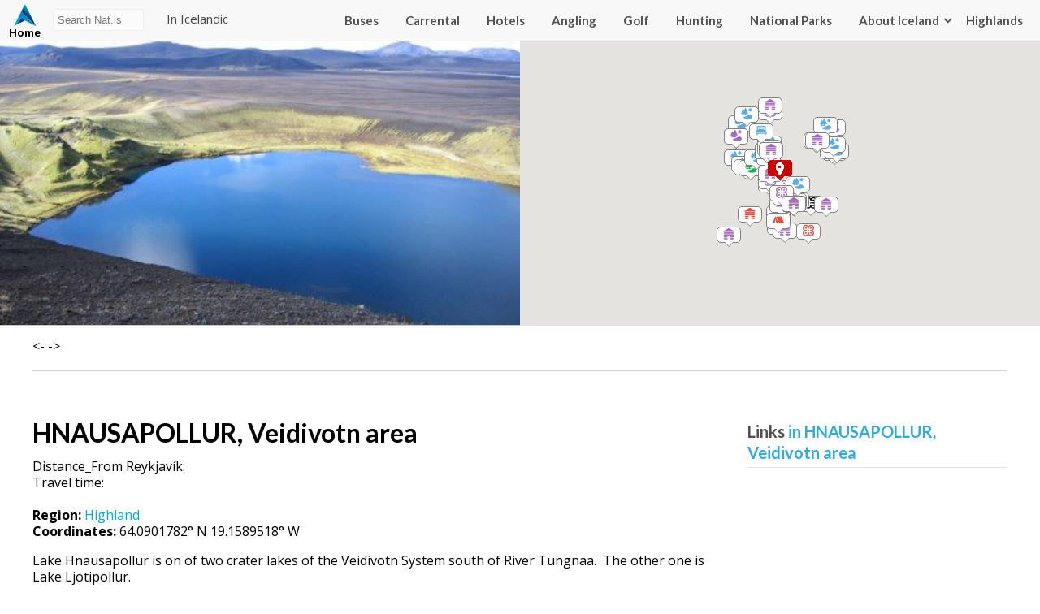

--- FILE ---
content_type: text/html; charset=UTF-8
request_url: https://nat.is/hnausapollur/
body_size: 28593
content:

<!DOCTYPE html>
<html lang="en-US" class="no-js">
<head>
	<meta charset="UTF-8">
	<meta name="viewport" content="width=device-width, initial-scale=1">
	<link rel="profile" href="http://gmpg.org/xfn/11">
	
	<link href="https://fonts.googleapis.com/css?family=Lato:400,700|Open+Sans:400,700" rel="stylesheet">
    <link rel="stylesheet" type="text/css" href="https://nat.is/wp-content/themes/nat/css/font-awesome.min.css" />
    <link rel="stylesheet" href="https://nat.is/wp-content/themes/nat/css/frame.css?v=2025-12-17 13:03:503.7">
    <link rel="stylesheet" href="https://nat.is/wp-content/themes/nat/css/karfa.css?v=0.4">
    <link rel="stylesheet" href="https://nat.is/wp-content/themes/nat/css/markers.css?v=0.6">
    <link rel="stylesheet" href="https://nat.is/wp-content/themes/nat/css/flag-icon.css?v=0.7">
    <link rel="stylesheet" href="https://nat.is/wp-content/themes/nat/css/map.css?v=0.7">
    <link href="https://nat.is/wp-content/themes/nat/css/responsive.css?v=1.2" rel="stylesheet">
    <link rel="stylesheet" href="https://nat.is/wp-content/themes/nat/css/weather-icons.min.css">

	<script src="https://ajax.googleapis.com/ajax/libs/jquery/1.12.2/jquery.min.js"></script>
    <script type="text/javascript" src="//code.jquery.com/jquery-migrate-1.2.1.min.js"></script>
    <link rel="stylesheet" href="//code.jquery.com/ui/1.12.1/themes/base/jquery-ui.css">
    <script src="https://code.jquery.com/jquery-1.12.4.js"></script>
    <script src="https://code.jquery.com/ui/1.12.1/jquery-ui.js"></script>

    <script src="https://maps.googleapis.com/maps/api/js?key=AIzaSyBrj1_49U-hCSdMFhxq71uCm3ARXQneMAg"></script>

    <script src="https://nat.is/wp-content/themes/nat/js/richmarker.js"></script>
	<script src="https://nat.is/wp-content/themes/nat/js/instafeed.js"></script>

<meta name="google-site-verification" content="WX-nqCakTOxd3o7lGOxCadGRZowTPLXXr6jq_ytQYVo" />

	<script>(function(html){html.className = html.className.replace(/\bno-js\b/,'js')})(document.documentElement);</script>
<meta name='robots' content='index, follow, max-image-preview:large, max-snippet:-1, max-video-preview:-1' />
	<style>img:is([sizes="auto" i], [sizes^="auto," i]) { contain-intrinsic-size: 3000px 1500px }</style>
	
	<!-- This site is optimized with the Yoast SEO plugin v25.9 - https://yoast.com/wordpress/plugins/seo/ -->
	<title>HNAUSAPOLLUR, Veidivotn area - NAT</title>
	<meta name="description" content="Lake Hnausapollur is on of two crater lakes of the Veidivotn System south of River Tungnaa.  The other one is Lake Ljotipollur.The access by" />
	<link rel="canonical" href="https://nat.is/hnausapollur/" />
	<meta property="og:locale" content="en_US" />
	<meta property="og:type" content="article" />
	<meta property="og:title" content="HNAUSAPOLLUR, Veidivotn area - NAT" />
	<meta property="og:description" content="Lake Hnausapollur is on of two crater lakes of the Veidivotn System south of River Tungnaa.  The other one is Lake Ljotipollur.The access by" />
	<meta property="og:url" content="https://nat.is/hnausapollur/" />
	<meta property="og:site_name" content="NAT" />
	<meta property="article:published_time" content="2019-01-26T15:40:09+00:00" />
	<meta property="article:modified_time" content="2024-08-06T15:33:56+00:00" />
	<meta property="og:image" content="https://nat.is/wp-content/uploads/2017/03/veidivotn7_04.jpg" />
	<meta property="og:image:width" content="480" />
	<meta property="og:image:height" content="360" />
	<meta property="og:image:type" content="image/jpeg" />
	<meta name="author" content="Birgir" />
	<meta name="twitter:card" content="summary_large_image" />
	<meta name="twitter:label1" content="Written by" />
	<meta name="twitter:data1" content="Birgir" />
	<meta name="twitter:label2" content="Est. reading time" />
	<meta name="twitter:data2" content="1 minute" />
	<script type="application/ld+json" class="yoast-schema-graph">{"@context":"https://schema.org","@graph":[{"@type":"WebPage","@id":"https://nat.is/hnausapollur/","url":"https://nat.is/hnausapollur/","name":"HNAUSAPOLLUR, Veidivotn area - NAT","isPartOf":{"@id":"https://nat.is/#website"},"primaryImageOfPage":{"@id":"https://nat.is/hnausapollur/#primaryimage"},"image":{"@id":"https://nat.is/hnausapollur/#primaryimage"},"thumbnailUrl":"https://i0.wp.com/nat.is/wp-content/uploads/2017/03/veidivotn7_04.jpg?fit=480%2C360&ssl=1","datePublished":"2019-01-26T15:40:09+00:00","dateModified":"2024-08-06T15:33:56+00:00","author":{"@id":"https://nat.is/#/schema/person/1e21aad3261bc5e5b35b90a9751bb14b"},"description":"Lake Hnausapollur is on of two crater lakes of the Veidivotn System south of River Tungnaa.  The other one is Lake Ljotipollur.The access by","breadcrumb":{"@id":"https://nat.is/hnausapollur/#breadcrumb"},"inLanguage":"en-US","potentialAction":[{"@type":"ReadAction","target":["https://nat.is/hnausapollur/"]}]},{"@type":"ImageObject","inLanguage":"en-US","@id":"https://nat.is/hnausapollur/#primaryimage","url":"https://i0.wp.com/nat.is/wp-content/uploads/2017/03/veidivotn7_04.jpg?fit=480%2C360&ssl=1","contentUrl":"https://i0.wp.com/nat.is/wp-content/uploads/2017/03/veidivotn7_04.jpg?fit=480%2C360&ssl=1","width":480,"height":360},{"@type":"BreadcrumbList","@id":"https://nat.is/hnausapollur/#breadcrumb","itemListElement":[{"@type":"ListItem","position":1,"name":"Home","item":"https://nat.is/"},{"@type":"ListItem","position":2,"name":"HNAUSAPOLLUR, Veidivotn area"}]},{"@type":"WebSite","@id":"https://nat.is/#website","url":"https://nat.is/","name":"nat.is","description":"TRAVEL GUIDE OF ICELAND","potentialAction":[{"@type":"SearchAction","target":{"@type":"EntryPoint","urlTemplate":"https://nat.is/?s={search_term_string}"},"query-input":{"@type":"PropertyValueSpecification","valueRequired":true,"valueName":"search_term_string"}}],"inLanguage":"en-US"},{"@type":"Person","@id":"https://nat.is/#/schema/person/1e21aad3261bc5e5b35b90a9751bb14b","name":"Birgir","image":{"@type":"ImageObject","inLanguage":"en-US","@id":"https://nat.is/#/schema/person/image/","url":"https://secure.gravatar.com/avatar/b15024bb531b16b6a64f301748a9cc279a2c5bb272c68ccfae63760d16238e36?s=96&d=mm&r=g","contentUrl":"https://secure.gravatar.com/avatar/b15024bb531b16b6a64f301748a9cc279a2c5bb272c68ccfae63760d16238e36?s=96&d=mm&r=g","caption":"Birgir"},"sameAs":["jonas"],"url":"https://nat.is/author/birgir/"}]}</script>
	<!-- / Yoast SEO plugin. -->


<link rel='dns-prefetch' href='//secure.gravatar.com' />
<link rel='dns-prefetch' href='//stats.wp.com' />
<link rel='dns-prefetch' href='//v0.wordpress.com' />
<link rel='preconnect' href='//i0.wp.com' />
<link rel="alternate" type="application/rss+xml" title="NAT &raquo; Feed" href="https://nat.is/feed/" />
<link rel="alternate" type="application/rss+xml" title="NAT &raquo; Comments Feed" href="https://nat.is/comments/feed/" />
<link rel="alternate" type="application/rss+xml" title="NAT &raquo; HNAUSAPOLLUR, Veidivotn area Comments Feed" href="https://nat.is/hnausapollur/feed/" />
<script type="text/javascript">
/* <![CDATA[ */
window._wpemojiSettings = {"baseUrl":"https:\/\/s.w.org\/images\/core\/emoji\/16.0.1\/72x72\/","ext":".png","svgUrl":"https:\/\/s.w.org\/images\/core\/emoji\/16.0.1\/svg\/","svgExt":".svg","source":{"concatemoji":"https:\/\/nat.is\/wp-includes\/js\/wp-emoji-release.min.js?ver=6.8.3"}};
/*! This file is auto-generated */
!function(s,n){var o,i,e;function c(e){try{var t={supportTests:e,timestamp:(new Date).valueOf()};sessionStorage.setItem(o,JSON.stringify(t))}catch(e){}}function p(e,t,n){e.clearRect(0,0,e.canvas.width,e.canvas.height),e.fillText(t,0,0);var t=new Uint32Array(e.getImageData(0,0,e.canvas.width,e.canvas.height).data),a=(e.clearRect(0,0,e.canvas.width,e.canvas.height),e.fillText(n,0,0),new Uint32Array(e.getImageData(0,0,e.canvas.width,e.canvas.height).data));return t.every(function(e,t){return e===a[t]})}function u(e,t){e.clearRect(0,0,e.canvas.width,e.canvas.height),e.fillText(t,0,0);for(var n=e.getImageData(16,16,1,1),a=0;a<n.data.length;a++)if(0!==n.data[a])return!1;return!0}function f(e,t,n,a){switch(t){case"flag":return n(e,"\ud83c\udff3\ufe0f\u200d\u26a7\ufe0f","\ud83c\udff3\ufe0f\u200b\u26a7\ufe0f")?!1:!n(e,"\ud83c\udde8\ud83c\uddf6","\ud83c\udde8\u200b\ud83c\uddf6")&&!n(e,"\ud83c\udff4\udb40\udc67\udb40\udc62\udb40\udc65\udb40\udc6e\udb40\udc67\udb40\udc7f","\ud83c\udff4\u200b\udb40\udc67\u200b\udb40\udc62\u200b\udb40\udc65\u200b\udb40\udc6e\u200b\udb40\udc67\u200b\udb40\udc7f");case"emoji":return!a(e,"\ud83e\udedf")}return!1}function g(e,t,n,a){var r="undefined"!=typeof WorkerGlobalScope&&self instanceof WorkerGlobalScope?new OffscreenCanvas(300,150):s.createElement("canvas"),o=r.getContext("2d",{willReadFrequently:!0}),i=(o.textBaseline="top",o.font="600 32px Arial",{});return e.forEach(function(e){i[e]=t(o,e,n,a)}),i}function t(e){var t=s.createElement("script");t.src=e,t.defer=!0,s.head.appendChild(t)}"undefined"!=typeof Promise&&(o="wpEmojiSettingsSupports",i=["flag","emoji"],n.supports={everything:!0,everythingExceptFlag:!0},e=new Promise(function(e){s.addEventListener("DOMContentLoaded",e,{once:!0})}),new Promise(function(t){var n=function(){try{var e=JSON.parse(sessionStorage.getItem(o));if("object"==typeof e&&"number"==typeof e.timestamp&&(new Date).valueOf()<e.timestamp+604800&&"object"==typeof e.supportTests)return e.supportTests}catch(e){}return null}();if(!n){if("undefined"!=typeof Worker&&"undefined"!=typeof OffscreenCanvas&&"undefined"!=typeof URL&&URL.createObjectURL&&"undefined"!=typeof Blob)try{var e="postMessage("+g.toString()+"("+[JSON.stringify(i),f.toString(),p.toString(),u.toString()].join(",")+"));",a=new Blob([e],{type:"text/javascript"}),r=new Worker(URL.createObjectURL(a),{name:"wpTestEmojiSupports"});return void(r.onmessage=function(e){c(n=e.data),r.terminate(),t(n)})}catch(e){}c(n=g(i,f,p,u))}t(n)}).then(function(e){for(var t in e)n.supports[t]=e[t],n.supports.everything=n.supports.everything&&n.supports[t],"flag"!==t&&(n.supports.everythingExceptFlag=n.supports.everythingExceptFlag&&n.supports[t]);n.supports.everythingExceptFlag=n.supports.everythingExceptFlag&&!n.supports.flag,n.DOMReady=!1,n.readyCallback=function(){n.DOMReady=!0}}).then(function(){return e}).then(function(){var e;n.supports.everything||(n.readyCallback(),(e=n.source||{}).concatemoji?t(e.concatemoji):e.wpemoji&&e.twemoji&&(t(e.twemoji),t(e.wpemoji)))}))}((window,document),window._wpemojiSettings);
/* ]]> */
</script>
<style id='wp-emoji-styles-inline-css' type='text/css'>

	img.wp-smiley, img.emoji {
		display: inline !important;
		border: none !important;
		box-shadow: none !important;
		height: 1em !important;
		width: 1em !important;
		margin: 0 0.07em !important;
		vertical-align: -0.1em !important;
		background: none !important;
		padding: 0 !important;
	}
</style>
<link rel='stylesheet' id='wp-block-library-css' href='https://nat.is/wp-includes/css/dist/block-library/style.min.css?ver=6.8.3' type='text/css' media='all' />
<style id='classic-theme-styles-inline-css' type='text/css'>
/*! This file is auto-generated */
.wp-block-button__link{color:#fff;background-color:#32373c;border-radius:9999px;box-shadow:none;text-decoration:none;padding:calc(.667em + 2px) calc(1.333em + 2px);font-size:1.125em}.wp-block-file__button{background:#32373c;color:#fff;text-decoration:none}
</style>
<link rel='stylesheet' id='mediaelement-css' href='https://nat.is/wp-includes/js/mediaelement/mediaelementplayer-legacy.min.css?ver=4.2.17' type='text/css' media='all' />
<link rel='stylesheet' id='wp-mediaelement-css' href='https://nat.is/wp-includes/js/mediaelement/wp-mediaelement.min.css?ver=6.8.3' type='text/css' media='all' />
<style id='jetpack-sharing-buttons-style-inline-css' type='text/css'>
.jetpack-sharing-buttons__services-list{display:flex;flex-direction:row;flex-wrap:wrap;gap:0;list-style-type:none;margin:5px;padding:0}.jetpack-sharing-buttons__services-list.has-small-icon-size{font-size:12px}.jetpack-sharing-buttons__services-list.has-normal-icon-size{font-size:16px}.jetpack-sharing-buttons__services-list.has-large-icon-size{font-size:24px}.jetpack-sharing-buttons__services-list.has-huge-icon-size{font-size:36px}@media print{.jetpack-sharing-buttons__services-list{display:none!important}}.editor-styles-wrapper .wp-block-jetpack-sharing-buttons{gap:0;padding-inline-start:0}ul.jetpack-sharing-buttons__services-list.has-background{padding:1.25em 2.375em}
</style>
<style id='global-styles-inline-css' type='text/css'>
:root{--wp--preset--aspect-ratio--square: 1;--wp--preset--aspect-ratio--4-3: 4/3;--wp--preset--aspect-ratio--3-4: 3/4;--wp--preset--aspect-ratio--3-2: 3/2;--wp--preset--aspect-ratio--2-3: 2/3;--wp--preset--aspect-ratio--16-9: 16/9;--wp--preset--aspect-ratio--9-16: 9/16;--wp--preset--color--black: #000000;--wp--preset--color--cyan-bluish-gray: #abb8c3;--wp--preset--color--white: #ffffff;--wp--preset--color--pale-pink: #f78da7;--wp--preset--color--vivid-red: #cf2e2e;--wp--preset--color--luminous-vivid-orange: #ff6900;--wp--preset--color--luminous-vivid-amber: #fcb900;--wp--preset--color--light-green-cyan: #7bdcb5;--wp--preset--color--vivid-green-cyan: #00d084;--wp--preset--color--pale-cyan-blue: #8ed1fc;--wp--preset--color--vivid-cyan-blue: #0693e3;--wp--preset--color--vivid-purple: #9b51e0;--wp--preset--gradient--vivid-cyan-blue-to-vivid-purple: linear-gradient(135deg,rgba(6,147,227,1) 0%,rgb(155,81,224) 100%);--wp--preset--gradient--light-green-cyan-to-vivid-green-cyan: linear-gradient(135deg,rgb(122,220,180) 0%,rgb(0,208,130) 100%);--wp--preset--gradient--luminous-vivid-amber-to-luminous-vivid-orange: linear-gradient(135deg,rgba(252,185,0,1) 0%,rgba(255,105,0,1) 100%);--wp--preset--gradient--luminous-vivid-orange-to-vivid-red: linear-gradient(135deg,rgba(255,105,0,1) 0%,rgb(207,46,46) 100%);--wp--preset--gradient--very-light-gray-to-cyan-bluish-gray: linear-gradient(135deg,rgb(238,238,238) 0%,rgb(169,184,195) 100%);--wp--preset--gradient--cool-to-warm-spectrum: linear-gradient(135deg,rgb(74,234,220) 0%,rgb(151,120,209) 20%,rgb(207,42,186) 40%,rgb(238,44,130) 60%,rgb(251,105,98) 80%,rgb(254,248,76) 100%);--wp--preset--gradient--blush-light-purple: linear-gradient(135deg,rgb(255,206,236) 0%,rgb(152,150,240) 100%);--wp--preset--gradient--blush-bordeaux: linear-gradient(135deg,rgb(254,205,165) 0%,rgb(254,45,45) 50%,rgb(107,0,62) 100%);--wp--preset--gradient--luminous-dusk: linear-gradient(135deg,rgb(255,203,112) 0%,rgb(199,81,192) 50%,rgb(65,88,208) 100%);--wp--preset--gradient--pale-ocean: linear-gradient(135deg,rgb(255,245,203) 0%,rgb(182,227,212) 50%,rgb(51,167,181) 100%);--wp--preset--gradient--electric-grass: linear-gradient(135deg,rgb(202,248,128) 0%,rgb(113,206,126) 100%);--wp--preset--gradient--midnight: linear-gradient(135deg,rgb(2,3,129) 0%,rgb(40,116,252) 100%);--wp--preset--font-size--small: 13px;--wp--preset--font-size--medium: 20px;--wp--preset--font-size--large: 36px;--wp--preset--font-size--x-large: 42px;--wp--preset--spacing--20: 0.44rem;--wp--preset--spacing--30: 0.67rem;--wp--preset--spacing--40: 1rem;--wp--preset--spacing--50: 1.5rem;--wp--preset--spacing--60: 2.25rem;--wp--preset--spacing--70: 3.38rem;--wp--preset--spacing--80: 5.06rem;--wp--preset--shadow--natural: 6px 6px 9px rgba(0, 0, 0, 0.2);--wp--preset--shadow--deep: 12px 12px 50px rgba(0, 0, 0, 0.4);--wp--preset--shadow--sharp: 6px 6px 0px rgba(0, 0, 0, 0.2);--wp--preset--shadow--outlined: 6px 6px 0px -3px rgba(255, 255, 255, 1), 6px 6px rgba(0, 0, 0, 1);--wp--preset--shadow--crisp: 6px 6px 0px rgba(0, 0, 0, 1);}:where(.is-layout-flex){gap: 0.5em;}:where(.is-layout-grid){gap: 0.5em;}body .is-layout-flex{display: flex;}.is-layout-flex{flex-wrap: wrap;align-items: center;}.is-layout-flex > :is(*, div){margin: 0;}body .is-layout-grid{display: grid;}.is-layout-grid > :is(*, div){margin: 0;}:where(.wp-block-columns.is-layout-flex){gap: 2em;}:where(.wp-block-columns.is-layout-grid){gap: 2em;}:where(.wp-block-post-template.is-layout-flex){gap: 1.25em;}:where(.wp-block-post-template.is-layout-grid){gap: 1.25em;}.has-black-color{color: var(--wp--preset--color--black) !important;}.has-cyan-bluish-gray-color{color: var(--wp--preset--color--cyan-bluish-gray) !important;}.has-white-color{color: var(--wp--preset--color--white) !important;}.has-pale-pink-color{color: var(--wp--preset--color--pale-pink) !important;}.has-vivid-red-color{color: var(--wp--preset--color--vivid-red) !important;}.has-luminous-vivid-orange-color{color: var(--wp--preset--color--luminous-vivid-orange) !important;}.has-luminous-vivid-amber-color{color: var(--wp--preset--color--luminous-vivid-amber) !important;}.has-light-green-cyan-color{color: var(--wp--preset--color--light-green-cyan) !important;}.has-vivid-green-cyan-color{color: var(--wp--preset--color--vivid-green-cyan) !important;}.has-pale-cyan-blue-color{color: var(--wp--preset--color--pale-cyan-blue) !important;}.has-vivid-cyan-blue-color{color: var(--wp--preset--color--vivid-cyan-blue) !important;}.has-vivid-purple-color{color: var(--wp--preset--color--vivid-purple) !important;}.has-black-background-color{background-color: var(--wp--preset--color--black) !important;}.has-cyan-bluish-gray-background-color{background-color: var(--wp--preset--color--cyan-bluish-gray) !important;}.has-white-background-color{background-color: var(--wp--preset--color--white) !important;}.has-pale-pink-background-color{background-color: var(--wp--preset--color--pale-pink) !important;}.has-vivid-red-background-color{background-color: var(--wp--preset--color--vivid-red) !important;}.has-luminous-vivid-orange-background-color{background-color: var(--wp--preset--color--luminous-vivid-orange) !important;}.has-luminous-vivid-amber-background-color{background-color: var(--wp--preset--color--luminous-vivid-amber) !important;}.has-light-green-cyan-background-color{background-color: var(--wp--preset--color--light-green-cyan) !important;}.has-vivid-green-cyan-background-color{background-color: var(--wp--preset--color--vivid-green-cyan) !important;}.has-pale-cyan-blue-background-color{background-color: var(--wp--preset--color--pale-cyan-blue) !important;}.has-vivid-cyan-blue-background-color{background-color: var(--wp--preset--color--vivid-cyan-blue) !important;}.has-vivid-purple-background-color{background-color: var(--wp--preset--color--vivid-purple) !important;}.has-black-border-color{border-color: var(--wp--preset--color--black) !important;}.has-cyan-bluish-gray-border-color{border-color: var(--wp--preset--color--cyan-bluish-gray) !important;}.has-white-border-color{border-color: var(--wp--preset--color--white) !important;}.has-pale-pink-border-color{border-color: var(--wp--preset--color--pale-pink) !important;}.has-vivid-red-border-color{border-color: var(--wp--preset--color--vivid-red) !important;}.has-luminous-vivid-orange-border-color{border-color: var(--wp--preset--color--luminous-vivid-orange) !important;}.has-luminous-vivid-amber-border-color{border-color: var(--wp--preset--color--luminous-vivid-amber) !important;}.has-light-green-cyan-border-color{border-color: var(--wp--preset--color--light-green-cyan) !important;}.has-vivid-green-cyan-border-color{border-color: var(--wp--preset--color--vivid-green-cyan) !important;}.has-pale-cyan-blue-border-color{border-color: var(--wp--preset--color--pale-cyan-blue) !important;}.has-vivid-cyan-blue-border-color{border-color: var(--wp--preset--color--vivid-cyan-blue) !important;}.has-vivid-purple-border-color{border-color: var(--wp--preset--color--vivid-purple) !important;}.has-vivid-cyan-blue-to-vivid-purple-gradient-background{background: var(--wp--preset--gradient--vivid-cyan-blue-to-vivid-purple) !important;}.has-light-green-cyan-to-vivid-green-cyan-gradient-background{background: var(--wp--preset--gradient--light-green-cyan-to-vivid-green-cyan) !important;}.has-luminous-vivid-amber-to-luminous-vivid-orange-gradient-background{background: var(--wp--preset--gradient--luminous-vivid-amber-to-luminous-vivid-orange) !important;}.has-luminous-vivid-orange-to-vivid-red-gradient-background{background: var(--wp--preset--gradient--luminous-vivid-orange-to-vivid-red) !important;}.has-very-light-gray-to-cyan-bluish-gray-gradient-background{background: var(--wp--preset--gradient--very-light-gray-to-cyan-bluish-gray) !important;}.has-cool-to-warm-spectrum-gradient-background{background: var(--wp--preset--gradient--cool-to-warm-spectrum) !important;}.has-blush-light-purple-gradient-background{background: var(--wp--preset--gradient--blush-light-purple) !important;}.has-blush-bordeaux-gradient-background{background: var(--wp--preset--gradient--blush-bordeaux) !important;}.has-luminous-dusk-gradient-background{background: var(--wp--preset--gradient--luminous-dusk) !important;}.has-pale-ocean-gradient-background{background: var(--wp--preset--gradient--pale-ocean) !important;}.has-electric-grass-gradient-background{background: var(--wp--preset--gradient--electric-grass) !important;}.has-midnight-gradient-background{background: var(--wp--preset--gradient--midnight) !important;}.has-small-font-size{font-size: var(--wp--preset--font-size--small) !important;}.has-medium-font-size{font-size: var(--wp--preset--font-size--medium) !important;}.has-large-font-size{font-size: var(--wp--preset--font-size--large) !important;}.has-x-large-font-size{font-size: var(--wp--preset--font-size--x-large) !important;}
:where(.wp-block-post-template.is-layout-flex){gap: 1.25em;}:where(.wp-block-post-template.is-layout-grid){gap: 1.25em;}
:where(.wp-block-columns.is-layout-flex){gap: 2em;}:where(.wp-block-columns.is-layout-grid){gap: 2em;}
:root :where(.wp-block-pullquote){font-size: 1.5em;line-height: 1.6;}
</style>
<link rel='stylesheet' id='dashicons-css' href='https://nat.is/wp-includes/css/dashicons.min.css?ver=6.8.3' type='text/css' media='all' />
<link rel='stylesheet' id='mmenu-css' href='https://nat.is/wp-content/plugins/mmenu/css/mmenu.css?ver=7' type='text/css' media='all' />
<link rel='stylesheet' id='genericons-css' href='https://nat.is/wp-content/plugins/jetpack/_inc/genericons/genericons/genericons.css?ver=3.1' type='text/css' media='all' />
<link rel='stylesheet' id='Nat-style-css' href='https://nat.is/wp-content/themes/nat/style.css?ver=6.8.3' type='text/css' media='all' />
<style id='Nat-style-inline-css' type='text/css'>

		/* Custom Link Color */
		.menu-toggle:hover,
		.menu-toggle:focus,
		a,
		.main-navigation a:hover,
		.main-navigation a:focus,
		.dropdown-toggle:hover,
		.dropdown-toggle:focus,
		.social-navigation a:hover:before,
		.social-navigation a:focus:before,
		.post-navigation a:hover .post-title,
		.post-navigation a:focus .post-title,
		.tagcloud a:hover,
		.tagcloud a:focus,
		.site-branding .site-title a:hover,
		.site-branding .site-title a:focus,
		.entry-title a:hover,
		.entry-title a:focus,
		.entry-footer a:hover,
		.entry-footer a:focus,
		.comment-metadata a:hover,
		.comment-metadata a:focus,
		.pingback .comment-edit-link:hover,
		.pingback .comment-edit-link:focus,
		.comment-reply-link,
		.comment-reply-link:hover,
		.comment-reply-link:focus,
		.required,
		.site-info a:hover,
		.site-info a:focus {
			color: #000a96;
		}

		mark,
		ins,
		button:hover,
		button:focus,
		input[type="button"]:hover,
		input[type="button"]:focus,
		input[type="reset"]:hover,
		input[type="reset"]:focus,
		input[type="submit"]:hover,
		input[type="submit"]:focus,
		.pagination .prev:hover,
		.pagination .prev:focus,
		.pagination .next:hover,
		.pagination .next:focus,
		.widget_calendar tbody a,
		.page-links a:hover,
		.page-links a:focus {
			background-color: #000a96;
		}

		input[type="text"]:focus,
		input[type="email"]:focus,
		input[type="url"]:focus,
		input[type="password"]:focus,
		input[type="search"]:focus,
		textarea:focus,
		.tagcloud a:hover,
		.tagcloud a:focus,
		.menu-toggle:hover,
		.menu-toggle:focus {
			border-color: #000a96;
		}

		@media screen and (min-width: 56.875em) {
			.main-navigation li:hover > a,
			.main-navigation li.focus > a {
				color: #000a96;
			}
		}
	
</style>
<!--[if lt IE 10]>
<link rel='stylesheet' id='Nat-ie-css' href='https://nat.is/wp-content/themes/nat/css/ie.css?ver=20160412' type='text/css' media='all' />
<![endif]-->
<!--[if lt IE 9]>
<link rel='stylesheet' id='Nat-ie8-css' href='https://nat.is/wp-content/themes/nat/css/ie8.css?ver=20160412' type='text/css' media='all' />
<![endif]-->
<!--[if lt IE 8]>
<link rel='stylesheet' id='Nat-ie7-css' href='https://nat.is/wp-content/themes/nat/css/ie7.css?ver=20160412' type='text/css' media='all' />
<![endif]-->
<link rel='stylesheet' id='tablepress-default-css' href='https://nat.is/wp-content/tablepress-combined.min.css?ver=11' type='text/css' media='all' />
<script type="text/javascript" src="https://nat.is/wp-includes/js/jquery/jquery.min.js?ver=3.7.1" id="jquery-core-js"></script>
<script type="text/javascript" src="https://nat.is/wp-includes/js/jquery/jquery-migrate.min.js?ver=3.4.1" id="jquery-migrate-js"></script>
<script type="text/javascript" src="https://nat.is/wp-content/plugins/mmenu/js/mmenu.js?ver=7" id="mmenu-js"></script>
<!--[if lt IE 9]>
<script type="text/javascript" src="https://nat.is/wp-content/themes/nat/js/html5.js?ver=3.7.3" id="Nat-html5-js"></script>
<![endif]-->
<link rel="https://api.w.org/" href="https://nat.is/wp-json/" /><link rel="alternate" title="JSON" type="application/json" href="https://nat.is/wp-json/wp/v2/posts/20044" /><link rel="EditURI" type="application/rsd+xml" title="RSD" href="https://nat.is/xmlrpc.php?rsd" />
<meta name="generator" content="WordPress 6.8.3" />
<link rel='shortlink' href='https://wp.me/p8LOZ6-5di' />
<link rel="alternate" title="oEmbed (JSON)" type="application/json+oembed" href="https://nat.is/wp-json/oembed/1.0/embed?url=https%3A%2F%2Fnat.is%2Fhnausapollur%2F" />
<link rel="alternate" title="oEmbed (XML)" type="text/xml+oembed" href="https://nat.is/wp-json/oembed/1.0/embed?url=https%3A%2F%2Fnat.is%2Fhnausapollur%2F&#038;format=xml" />
	<style>img#wpstats{display:none}</style>
		<meta name="generator" content="Elementor 3.31.4; features: e_font_icon_svg, additional_custom_breakpoints; settings: css_print_method-external, google_font-enabled, font_display-swap">
<style type="text/css">.recentcomments a{display:inline !important;padding:0 !important;margin:0 !important;}</style>			<style>
				.e-con.e-parent:nth-of-type(n+4):not(.e-lazyloaded):not(.e-no-lazyload),
				.e-con.e-parent:nth-of-type(n+4):not(.e-lazyloaded):not(.e-no-lazyload) * {
					background-image: none !important;
				}
				@media screen and (max-height: 1024px) {
					.e-con.e-parent:nth-of-type(n+3):not(.e-lazyloaded):not(.e-no-lazyload),
					.e-con.e-parent:nth-of-type(n+3):not(.e-lazyloaded):not(.e-no-lazyload) * {
						background-image: none !important;
					}
				}
				@media screen and (max-height: 640px) {
					.e-con.e-parent:nth-of-type(n+2):not(.e-lazyloaded):not(.e-no-lazyload),
					.e-con.e-parent:nth-of-type(n+2):not(.e-lazyloaded):not(.e-no-lazyload) * {
						background-image: none !important;
					}
				}
			</style>
			
</head>

<body class="wp-singular post-template-default single single-post postid-20044 single-format-standard wp-theme-nat group-blog elementor-default elementor-kit-53647">

	<header>
        <div class="wrapper_">
            <a href="https://nat.is/" title="NAT" rel="home" class="logo ">Nat<span>Home</span></a>
            <div id="searchbox">
                <form role="search" method="get" class="search-form" action="https://nat.is/">
                    <input type="text" placeholder="Search Nat.is" id="searchinputbox" value="" onkeyup="showResult(this.value)" name="s" >
                    <div id="livesearch"></div>&nbsp;&nbsp;&nbsp;&nbsp;&nbsp;
                    <a href="https://www.is.nat.is/"  target="_blank">In Icelandic</a>
                </form>
            </div>
            <menu class="adal">
                <div class="wrapper_">
                    <div class="karfan">
                        <div class='ikorfu'>Cart <span class='empty'>0</span></div>                    </div>
                    <div id="menu-location-secondary" class="menu-menu-container"><ul id="menu-menu" class="menu"><li id="menu-item-52685" class="menu-item menu-item-type-custom menu-item-object-custom menu-item-52685"><a href="https://nat.is/bus-schedule-in-iceland/">Buses</a></li>
<li id="menu-item-52689" class="menu-item menu-item-type-post_type menu-item-object-page menu-item-52689"><a href="https://nat.is/car-rental-iceland/">Carrental</a></li>
<li id="menu-item-52690" class="menu-item menu-item-type-custom menu-item-object-custom menu-item-52690"><a href="https://nat.is/accommodation-iceland/">Hotels</a></li>
<li id="menu-item-52839" class="menu-item menu-item-type-post_type menu-item-object-page menu-item-52839"><a href="https://nat.is/angling/">Angling</a></li>
<li id="menu-item-52840" class="menu-item menu-item-type-post_type menu-item-object-page menu-item-52840"><a href="https://nat.is/golf-in-iceland/">Golf</a></li>
<li id="menu-item-53060" class="menu-item menu-item-type-post_type menu-item-object-page menu-item-53060"><a href="https://nat.is/hunting-in-iceland/">Hunting</a></li>
<li id="menu-item-58726" class="menu-item menu-item-type-post_type menu-item-object-page menu-item-58726"><a href="https://nat.is/national-parks/">National Parks</a></li>
<li id="menu-item-5041" class="menu-item menu-item-type-taxonomy menu-item-object-category menu-item-5041"><a href="https://nat.is/category/about-iceland/">About Iceland</a></li>
<li id="menu-item-52686" class="menu-item menu-item-type-custom menu-item-object-custom menu-item-has-children menu-item-52686"><a href="#">Highlands</a>
<ul class="sub-menu">
	<li id="menu-item-53061" class="menu-item menu-item-type-post_type menu-item-object-page menu-item-53061"><a href="https://nat.is/x-camping-in-highlands/">Camping</a></li>
	<li id="menu-item-53062" class="menu-item menu-item-type-post_type menu-item-object-page menu-item-53062"><a href="https://nat.is/accommodation-iceland/highland/">Accommodation</a></li>
	<li id="menu-item-52688" class="menu-item menu-item-type-custom menu-item-object-custom menu-item-52688"><a href="https://nat.is/mountain-huts-in-iceland/">Mountain Huts</a></li>
	<li id="menu-item-52837" class="menu-item menu-item-type-custom menu-item-object-custom menu-item-52837"><a href="https://nat.is/hiking-in-iceland/highland/">Hiking</a></li>
	<li id="menu-item-53063" class="menu-item menu-item-type-post_type menu-item-object-page menu-item-53063"><a href="https://nat.is/angling-in-iceland/highland/">Angling</a></li>
</ul>
</li>
</ul></div>                </div>
            </menu>

            <menu class="nedri">
                <div class="wrapper_">
                    <div class="menu"><ul>
<li class="page_item page-item-5191"><a href="https://nat.is/about/">About..</a></li>
<li class="page_item page-item-22757 page_item_has_children"><a href="https://nat.is/accommodation-iceland/">Accommodations: Hotels, Guesthouses, Hostels and Camping</a>
<ul class='children'>
	<li class="page_item page-item-22998"><a href="https://nat.is/accommodation-iceland/capital_region/">Accommodation Capital Region</a></li>
	<li class="page_item page-item-23027"><a href="https://nat.is/accommodation-iceland/east/">Accommodation East</a></li>
	<li class="page_item page-item-23033"><a href="https://nat.is/accommodation-iceland/highland/">Accommodation Highlands and Interior</a></li>
	<li class="page_item page-item-23006"><a href="https://nat.is/accommodation-iceland/north/">Accommodation North</a></li>
	<li class="page_item page-item-23009"><a href="https://nat.is/accommodation-iceland/south/">Accommodation South</a></li>
	<li class="page_item page-item-23031"><a href="https://nat.is/accommodation-iceland/southwest/">Accommodation Southwest</a></li>
	<li class="page_item page-item-23037"><a href="https://nat.is/accommodation-iceland/strandir/">Accommodation Strandir</a></li>
	<li class="page_item page-item-23029"><a href="https://nat.is/accommodation-iceland/westfjords/">Accommodation Westfjords</a></li>
	<li class="page_item page-item-23023"><a href="https://nat.is/accommodation-iceland/west-iceland/">West Iceland</a></li>
</ul>
</li>
<li class="page_item page-item-50223"><a href="https://nat.is/angling/">Angling</a></li>
<li class="page_item page-item-23215"><a href="https://nat.is/angling-in-icelandwest/">Angling West</a></li>
<li class="page_item page-item-17363 page_item_has_children"><a href="https://nat.is/angling-in-iceland/">Angling, Fishing in Iceland</a>
<ul class='children'>
	<li class="page_item page-item-23192"><a href="https://nat.is/angling-in-iceland/capital_region/">Angling Capital Region</a></li>
	<li class="page_item page-item-23206"><a href="https://nat.is/angling-in-iceland/east/">Angling East</a></li>
	<li class="page_item page-item-23204"><a href="https://nat.is/angling-in-iceland/highland/">Angling Highlands</a></li>
	<li class="page_item page-item-21643"><a href="https://nat.is/angling-in-iceland/north/">Angling in North Iceland</a></li>
	<li class="page_item page-item-23202"><a href="https://nat.is/angling-in-iceland/south/">Angling South</a></li>
	<li class="page_item page-item-23194"><a href="https://nat.is/angling-in-iceland/southwest/">Angling Southwest</a></li>
	<li class="page_item page-item-23198"><a href="https://nat.is/angling-in-iceland/strandir/">Angling Strandir</a></li>
	<li class="page_item page-item-23196"><a href="https://nat.is/angling-in-iceland/westfjords/">Angling Westfjords</a></li>
</ul>
</li>
<li class="page_item page-item-10545 page_item_has_children"><a href="https://nat.is/bus-schedules/">BUS SCHEDULES</a>
<ul class='children'>
	<li class="page_item page-item-14481"><a href="https://nat.is/bus-schedules/landmannalaugar-reykjavik-2/">Landmannalaugar and Reykjavik</a></li>
	<li class="page_item page-item-14310"><a href="https://nat.is/bus-schedules/landmannalaugar-reykjavik/">Landmannalaugar and Reykjavik</a></li>
	<li class="page_item page-item-14780 page_item_has_children"><a href="https://nat.is/bus-schedules/transport-search-new/">Transport search new</a>
	<ul class='children'>
		<li class="page_item page-item-14783"><a href="https://nat.is/bus-schedules/transport-search-new/results/">results</a></li>
	</ul>
</li>
	<li class="page_item page-item-14283 page_item_has_children"><a href="https://nat.is/bus-schedules/transport-search/">transport-search</a>
	<ul class='children'>
		<li class="page_item page-item-14286"><a href="https://nat.is/bus-schedules/transport-search/results/">results</a></li>
	</ul>
</li>
</ul>
</li>
<li class="page_item page-item-14309"><a href="https://nat.is/bus-to-and-from-landmannalaugar/">Bus to and from Landmannalaugar</a></li>
<li class="page_item page-item-31969 page_item_has_children"><a href="https://nat.is/camping-in-west-iceland/">Camping</a>
<ul class='children'>
	<li class="page_item page-item-10862"><a href="https://nat.is/camping-in-west-iceland/camping-in-iceland/">Camping In Iceland</a></li>
</ul>
</li>
<li class="page_item page-item-41183"><a href="https://nat.is/camping-gears-for-iceland/">Camping gears for Iceland</a></li>
<li class="page_item page-item-41146"><a href="https://nat.is/x-camping-in-east/">Camping in East</a></li>
<li class="page_item page-item-41153"><a href="https://nat.is/x-camping-in-highlands/">Camping in Highlands</a></li>
<li class="page_item page-item-41144"><a href="https://nat.is/x-camping-in-north/">Camping in North</a></li>
<li class="page_item page-item-40449"><a href="https://nat.is/x-camping-in-reykjanes/">Camping in Reykjanes</a></li>
<li class="page_item page-item-41120"><a href="https://nat.is/x-camping-in-reykjavik-area/">Camping in Reykjavik Area</a></li>
<li class="page_item page-item-41148"><a href="https://nat.is/x-camping-in-south/">Camping in South</a></li>
<li class="page_item page-item-41151"><a href="https://nat.is/x-camping-in-strandir/">Camping in Strandir</a></li>
<li class="page_item page-item-41138"><a href="https://nat.is/x-camping-in-west/">Camping in West</a></li>
<li class="page_item page-item-41141"><a href="https://nat.is/x-camping-in-westfjords/">Camping in Westfjords</a></li>
<li class="page_item page-item-45144"><a href="https://nat.is/camping-south-iceland/">Camping South Iceland</a></li>
<li class="page_item page-item-23450"><a href="https://nat.is/car-rental-iceland/">Car rental Iceland</a></li>
<li class="page_item page-item-6413 page_item_has_children"><a href="https://nat.is/checkout/">Checkout</a>
<ul class='children'>
	<li class="page_item page-item-14242"><a href="https://nat.is/checkout/receipt/">Receipt</a></li>
</ul>
</li>
<li class="page_item page-item-14785 page_item_has_children"><a href="https://nat.is/checkout-new/">Checkout new</a>
<ul class='children'>
	<li class="page_item page-item-14787"><a href="https://nat.is/checkout-new/receipt/">Receipt</a></li>
</ul>
</li>
<li class="page_item page-item-5195"><a href="https://nat.is/contact/">Contact</a></li>
<li class="page_item page-item-6863 page_item_has_children"><a href="https://nat.is/disclaimer/">Disclaimer</a>
<ul class='children'>
	<li class="page_item page-item-6865"><a href="https://nat.is/disclaimer/privacy-statement/">Privacy Statement</a></li>
</ul>
</li>
<li class="page_item page-item-10752"><a href="https://nat.is/dressing-new/">DRESSING UP – FOR A NEW NAT.IS EXPERIENCE..</a></li>
<li class="page_item page-item-53650"><a href="https://nat.is/forsidanat/">forsidanat</a></li>
<li class="page_item page-item-52646"><a href="https://nat.is/forsida/">Forsíða</a></li>
<li class="page_item page-item-16676"><a href="https://nat.is/golf-in-iceland/">Golf in Iceland</a></li>
<li class="page_item page-item-9964"><a href="https://nat.is/hafdu-samband/">Hafðu samband</a></li>
<li class="page_item page-item-52803"><a href="https://nat.is/hiking/">Hiking</a></li>
<li class="page_item page-item-52808"><a href="https://nat.is/hiking-in-iceland-2/">Hiking in Iceland</a></li>
<li class="page_item page-item-10875"><a href="https://nat.is/hiking-in-iceland/">Hiking in Iceland</a></li>
<li class="page_item page-item-664"><a href="https://nat.is/hiking-in-west-iceland/">Hiking in West Iceland</a></li>
<li class="page_item page-item-240"><a href="https://nat.is/hiking-in-westfjords/">Hiking in Westfjords</a></li>
<li class="page_item page-item-18779"><a href="https://nat.is/horseriding-in-iceland/">Horseriding in Iceland</a></li>
<li class="page_item page-item-11553"><a href="https://nat.is/hotels-in-iceland/">Hotels in Iceland</a></li>
<li class="page_item page-item-17996"><a href="https://nat.is/hunting-in-iceland/">Hunting in Iceland</a></li>
<li class="page_item page-item-11505"><a href="https://nat.is/icelandic-forests/">Icelandic Forests</a></li>
<li class="page_item page-item-16775"><a href="https://nat.is/lake-fishing/">Lake Fishing</a></li>
<li class="page_item page-item-11435"><a href="https://nat.is/leit/">Leit</a></li>
<li class="page_item page-item-4239"><a href="https://nat.is/maps/">Maps</a></li>
<li class="page_item page-item-11112"><a href="https://nat.is/mountain-huts-in-iceland/">Mountain Huts</a></li>
<li class="page_item page-item-30984"><a href="https://nat.is/murders-and-executions/">Murders and Executions According to Sturlunga Saga</a></li>
<li class="page_item page-item-58722"><a href="https://nat.is/national-parks/">National Parks</a></li>
<li class="page_item page-item-15715"><a href="https://nat.is/national-power-company-iceland/">National Power Company Iceland</a></li>
<li class="page_item page-item-4237"><a href="https://nat.is/news-blog/">News &#038; Blog</a></li>
<li class="page_item page-item-14236"><a href="https://nat.is/rent-a-car/">Rent a car</a></li>
<li class="page_item page-item-18507"><a href="https://nat.is/reykjavik-area-museums-and-galleries/">Reykjavik area Museums and Galleries</a></li>
<li class="page_item page-item-4241"><a href="https://nat.is/safe-journey/">Safe Journey</a></li>
<li class="page_item page-item-28840 page_item_has_children"><a href="https://nat.is/saga-trail/">Saga Trail</a>
<ul class='children'>
	<li class="page_item page-item-30146"><a href="https://nat.is/saga-trail/saga-trail-east/">Saga Trail East</a></li>
	<li class="page_item page-item-30191"><a href="https://nat.is/saga-trail/saga-trail-highland/">Saga Trail Highland</a></li>
	<li class="page_item page-item-30139"><a href="https://nat.is/saga-trail/saga-trail-north/">Saga Trail North</a></li>
	<li class="page_item page-item-30153"><a href="https://nat.is/saga-trail/saga-trail-reykjanes/">Saga Trail Reykjanes</a></li>
	<li class="page_item page-item-30150"><a href="https://nat.is/saga-trail/saga-trail-reykjavik-area/">Saga Trail Reykjavik Area</a></li>
	<li class="page_item page-item-28873"><a href="https://nat.is/saga-trail/saga-trail-south/">Saga Trail South</a></li>
	<li class="page_item page-item-30148"><a href="https://nat.is/saga-trail/saga-trail-strandir/">Saga Trail Strandir</a></li>
	<li class="page_item page-item-30141"><a href="https://nat.is/saga-trail/saga-trail-west/">Saga Trail West</a></li>
	<li class="page_item page-item-30144"><a href="https://nat.is/saga-trail/saga-trail-westfjord/">Saga Trail Westfjord</a></li>
</ul>
</li>
<li class="page_item page-item-23836"><a href="https://nat.is/salmon-fishing-in-icelandwest/">Salmon fishing</a></li>
<li class="page_item page-item-16084 page_item_has_children"><a href="https://nat.is/salmon-fishing-in-iceland/">Salmon fishing</a>
<ul class='children'>
	<li class="page_item page-item-23151"><a href="https://nat.is/salmon-fishing-in-iceland/north/">Salmon</a></li>
	<li class="page_item page-item-23817"><a href="https://nat.is/salmon-fishing-in-iceland/east/">Salmon fishing</a></li>
	<li class="page_item page-item-23821"><a href="https://nat.is/salmon-fishing-in-iceland/south/">Salmon fishing</a></li>
	<li class="page_item page-item-23824"><a href="https://nat.is/salmon-fishing-in-iceland/capital_region/">Salmon fishing</a></li>
	<li class="page_item page-item-23827"><a href="https://nat.is/salmon-fishing-in-iceland/southwest/">Salmon fishing</a></li>
	<li class="page_item page-item-23830"><a href="https://nat.is/salmon-fishing-in-iceland/westfjords/">Salmon fishing</a></li>
	<li class="page_item page-item-23833"><a href="https://nat.is/salmon-fishing-in-iceland/highland/">Salmon fishing</a></li>
	<li class="page_item page-item-23145"><a href="https://nat.is/salmon-fishing-in-iceland/strandir/">Strandir</a></li>
</ul>
</li>
<li class="page_item page-item-2"><a href="https://nat.is/sample-page/">Sample Page</a></li>
<li class="page_item page-item-5193"><a href="https://nat.is/sources/">Sources</a></li>
<li class="page_item page-item-22025"><a href="https://nat.is/sports-in-iceland/">Sports in Iceland</a></li>
<li class="page_item page-item-11579"><a href="https://nat.is/swimming-pools-iceland/">Swimming Pools in Iceland</a></li>
<li class="page_item page-item-3561 page_item_has_children"><a href="https://nat.is/the-nine-wonders-of-iceland/">The Nine Wonders of Iceland</a>
<ul class='children'>
	<li class="page_item page-item-6880"><a href="https://nat.is/the-nine-wonders-of-iceland/reykjavik-area/">Reykjavik Travel Guide</a></li>
	<li class="page_item page-item-3563"><a href="https://nat.is/the-nine-wonders-of-iceland/south-west/">Reykjanes Travel Guide</a></li>
	<li class="page_item page-item-3585"><a href="https://nat.is/the-nine-wonders-of-iceland/west-iceland/">West Iceland Travel Guide</a></li>
	<li class="page_item page-item-3595"><a href="https://nat.is/the-nine-wonders-of-iceland/westfjords/">Westfjords Travel Guide</a></li>
	<li class="page_item page-item-6875"><a href="https://nat.is/the-nine-wonders-of-iceland/strandir/">Strandir Travel Guide</a></li>
	<li class="page_item page-item-3591"><a href="https://nat.is/the-nine-wonders-of-iceland/north-iceland/">North Iceland Travel Guide</a></li>
	<li class="page_item page-item-3579"><a href="https://nat.is/the-nine-wonders-of-iceland/south-iceland/">South Iceland Travel guide</a></li>
	<li class="page_item page-item-3571"><a href="https://nat.is/the-nine-wonders-of-iceland/highlands/">Highlands The Interior</a></li>
	<li class="page_item page-item-3593"><a href="https://nat.is/the-nine-wonders-of-iceland/east-iceland/">East Iceland Travel Guide</a></li>
</ul>
</li>
<li class="page_item page-item-14226 page_item_has_children"><a href="https://nat.is/tours/">Tours</a>
<ul class='children'>
	<li class="page_item page-item-14229"><a href="https://nat.is/tours/detail/">Detail</a></li>
	<li class="page_item page-item-42464"><a href="https://nat.is/tours/popular-tours/">Popular tours</a></li>
</ul>
</li>
<li class="page_item page-item-2434 page_item_has_children"><a href="https://nat.is/towns/">Towns</a>
<ul class='children'>
	<li class="page_item page-item-2438"><a href="https://nat.is/towns/towns-in-east-iceland/">Towns in East Iceland</a></li>
	<li class="page_item page-item-2436"><a href="https://nat.is/towns/towns-in-north-iceland/">Towns in North Iceland</a></li>
	<li class="page_item page-item-2440"><a href="https://nat.is/towns/towns-in-south-iceland/">Towns in South Iceland</a></li>
	<li class="page_item page-item-2443"><a href="https://nat.is/towns/towns-in-southwest-iceland/">Towns in Southwest Iceland</a></li>
	<li class="page_item page-item-2445"><a href="https://nat.is/towns/towns-in-west-iceland/">Towns in West Iceland</a></li>
	<li class="page_item page-item-2447"><a href="https://nat.is/towns/towns-in-westfjords/">Towns in Westfjords</a></li>
</ul>
</li>
<li class="page_item page-item-4086"><a href="https://nat.is/travel-market/">Travel Market</a></li>
<li class="page_item page-item-16769 page_item_has_children"><a href="https://nat.is/trout-and-char-fishing/">Trout and Char fishing</a>
<ul class='children'>
	<li class="page_item page-item-23686"><a href="https://nat.is/trout-and-char-fishing/capital_region/">Trout</a></li>
	<li class="page_item page-item-23680"><a href="https://nat.is/trout-and-char-fishing/east/">Trout and char</a></li>
	<li class="page_item page-item-23683"><a href="https://nat.is/trout-and-char-fishing/south/">Trout and char</a></li>
	<li class="page_item page-item-23688"><a href="https://nat.is/trout-and-char-fishing/southwest/">Trout and char</a></li>
	<li class="page_item page-item-23690"><a href="https://nat.is/trout-and-char-fishing/strandir/">Trout and char</a></li>
	<li class="page_item page-item-23692"><a href="https://nat.is/trout-and-char-fishing/westfjords/">Trout and char</a></li>
	<li class="page_item page-item-23694"><a href="https://nat.is/trout-and-char-fishing/highland/">Trout and char</a></li>
	<li class="page_item page-item-23696"><a href="https://nat.is/trout-and-char-fishing/north/">Trout and char</a></li>
</ul>
</li>
<li class="page_item page-item-23698"><a href="https://nat.is/trout-and-char-fishingwest/">West</a></li>
<li class="page_item page-item-21628"><a href="https://nat.is/wintersport-in-iceland/">Wintersports in Iceland</a></li>
<li class="page_item page-item-4064 page_item_has_children"><a href="https://nat.is/travel-guide/">Travel Guide</a>
<ul class='children'>
	<li class="page_item page-item-26861"><a href="https://nat.is/travel-guide/restaurants-in-iceland/">Restaurants in Iceland</a></li>
	<li class="page_item page-item-44930"><a href="https://nat.is/travel-guide/travel-guide-around-iceland/">Travel Guide around Iceland</a></li>
</ul>
</li>
<li class="page_item page-item-10680 page_item_has_children"><a href="https://nat.is/camping-areas/">Camping Areas</a>
<ul class='children'>
	<li class="page_item page-item-10682"><a href="https://nat.is/camping-areas/camping-south-iceland/">Camping &#8211; South Iceland</a></li>
</ul>
</li>
</ul></div>
                </div>
            </menu>
        </div>
    </header>
        <div class="submenu">
        <div id="svunta_menu-item-5041" class="rammi">
            <div class="padding">
                <ul>
                    <li class="page_item page_item_has_children" ><a href="https://nat.is/category/about-iceland/facts-and-figures/" title="View all posts in Facts and figures" >Facts and figures <span> (12)</span></a> <ul class="children"><li class="mamma " ><a href="https://nat.is/category/about-iceland/facts-and-figures/highest-largest/" title="View all posts in Highest - Largest" >Highest - Largest <span> (8)</span></a></li><li class="mamma " ><a href="https://nat.is/category/about-iceland/facts-and-figures/sunrise-sunset/" title="View all posts in Sunrise - Sunset" >Sunrise - Sunset <span> (3)</span></a></li></ul></li><li class="page_item page_item_has_children" ><a href="https://nat.is/category/about-iceland/geography-and-nature/" title="View all posts in Geography and nature" >Geography and nature <span> (183)</span></a> <ul class="children"><li class="mamma " ><a href="https://nat.is/category/about-iceland/geography-and-nature/domestic-animals/" title="View all posts in Domestic Animals" >Domestic Animals <span> (5)</span></a></li><li class="mamma " ><a href="https://nat.is/category/about-iceland/geography-and-nature/fish-species/" title="View all posts in Fish Species" >Fish Species <span> (38)</span></a></li><li class="mamma " ><a href="https://nat.is/category/about-iceland/geography-and-nature/geographical-information/" title="View all posts in Geographical Information" >Geographical Information <span> (3)</span></a></li><li class="mamma " ><a href="https://nat.is/category/about-iceland/geography-and-nature/geology/" title="View all posts in Geology" >Geology <span> (53)</span></a></li><li class="mamma " ><a href="https://nat.is/category/about-iceland/geography-and-nature/geysers/" title="View all posts in Geysers &amp; Geothermal Areas" >Geysers &amp; Geothermal Areas <span> (7)</span></a></li><li class="mamma " ><a href="https://nat.is/category/about-iceland/geography-and-nature/glaciers/" title="View all posts in Glaciers" >Glaciers <span> (23)</span></a></li><li class="mamma " ><a href="https://nat.is/category/about-iceland/geography-and-nature/wildlife/" title="View all posts in Iceland Wildlife" >Iceland Wildlife <span> (34)</span></a></li><li class="mamma " ><a href="https://nat.is/category/about-iceland/geography-and-nature/icelandic-power-plants/" title="View all posts in Icelandic Power Plants" >Icelandic Power Plants <span> (20)</span></a></li><li class="mamma " ><a href="https://nat.is/category/about-iceland/geography-and-nature/national-forests/" title="View all posts in National Forests" >National Forests <span> (2)</span></a></li><li class="mamma " ><a href="https://nat.is/category/about-iceland/geography-and-nature/national-parks/" title="View all posts in National Parks" >National Parks <span> (7)</span></a></li><li class="mamma " ><a href="https://nat.is/category/about-iceland/geography-and-nature/northern-lights/" title="View all posts in Northern Lights" >Northern Lights <span> (0)</span></a></li></ul></li><li class="page_item page_item_has_children" ><a href="https://nat.is/category/about-iceland/history-and-traditions/" title="View all posts in History and traditions" >History and traditions <span> (126)</span></a> <ul class="children"><li class="mamma " ><a href="https://nat.is/category/about-iceland/history-and-traditions/churches-practical-information/" title="View all posts in Churches" >Churches <span> (89)</span></a></li><li class="mamma " ><a href="https://nat.is/category/about-iceland/history-and-traditions/cod-wars-iceland/" title="View all posts in Cod Wars Iceland" >Cod Wars Iceland <span> (4)</span></a></li></ul></li><li class="page_item page_item_has_children" ><a href="https://nat.is/category/about-iceland/practical-information/" title="View all posts in Practical Information" >Practical Information <span> (30)</span></a> <ul class="children"><li class="mamma " ><a href="https://nat.is/category/about-iceland/practical-information/maps-of-iceland/" title="View all posts in Maps of Iceland" >Maps of Iceland <span> (30)</span></a></li><li class="mamma " ><a href="https://nat.is/category/about-iceland/practical-information/practical-guide/" title="View all posts in Practical Guide" >Practical Guide <span> (2)</span></a></li><li class="mamma " ><a href="https://nat.is/category/about-iceland/practical-information/tourist-information-centres/" title="View all posts in Tourist Information Centres" >Tourist Information Centres <span> (10)</span></a></li></ul></li>                </ul>
            </div>
            <div class="info">
                <h2>About Iceland</h2>
                <p>Let us quench your thirst for knowledge about Iceland, whether it be geography, historical trivia or geological information.</p>
                <p>Browse our impressive catalogue of information about Iceland and you will soon find out that your subject of interest is just one click away.</p>
                <p><a href="/category/about-iceland/" class="nanar">More about iceland</a></p>
            </div>
        </div>
        <div id="svunta_menu-item-4075" class="rammi">
            <div class="padding">
                <div class="fullwidth">
                        <ul style="margin-bottom: 0;">
                                <li style="min-height: 90px"><a href="/the-nine-wonders-of-iceland/reykjavik-area/">1. Reykjavík Area</a><div class="moreinfo">Reykjavík is the capital of Iceland, surrounded by suburbs and fascinating places.</div></li>
                                <li style="min-height: 90px"><a href="/the-nine-wonders-of-iceland/south-west/">2. Reykjanes</a><div class="moreinfo">Reykjanes peninsula is full of geothermal wonders and also the home of Keflavík Airport.</div></li>
                                <li style="min-height: 90px"><a href="/the-nine-wonders-of-iceland/west-iceland/">3. West Iceland</a><div class="moreinfo">One of the most famous attraction in the West is Snæfellsjökull glacier.</div></li>
                                <li style="min-height: 90px"><a href="/the-nine-wonders-of-iceland/westfjords/">4. Westfjords</a><div class="moreinfo">An isolated part of Iceland, with a natural beauty beyond compare. </div></li>
                                <li style="min-height: 90px"><a href="/the-nine-wonders-of-iceland/strandir/">5. Strandir</a><div class="moreinfo">If you’re looking for desolated wilderness and solitude, Strandir is the place for you.</div></li>
                                <li style="min-height: 90px"><a href="/the-nine-wonders-of-iceland/north-iceland/">6. North Iceland</a><div class="moreinfo">Home of Dettifoss waterfall, the most powerful waterfall in Europe.</div></li>
                                <li style="min-height: 90px"><a href="/the-nine-wonders-of-iceland/south-iceland/">7. South Iceland</a><div class="moreinfo">Iceland’s most visited region, with plenty of waterfalls, black sand beaches and glaciers.</div></li>
                                <li style="min-height: 90px"><a href="/the-nine-wonders-of-iceland/highlands/">8. Highlands and interior</a><div class="moreinfo">The uninhabited region of Iceland, with amazing landscapes that are hard to find anywhere else.</div></li>
                                <li style="min-height: 90px"><a href="/the-nine-wonders-of-iceland/east-iceland/">9. East Iceland</a><div class="moreinfo">The eastern part of Iceland is the home of the reindeers and Iceland’s biggest forest.</div></li>
                        </ul>
                </div>
                <ul style="margin-bottom:0;">
                    <li class="fullwidth"><a href="#">Where to GO?</a>
                        <div class="select-style">
                            <select id="area" name="area">
                                <option selected="selected" value="">All areas of Iceland</option>

                                <option value="capital_region" >Reykjavík Area</option>
                                <option value="southwest" >South West</option>
                                <option value="west" >West Iceland</option>
                                <option value="westfjords" >Westfjords</option>
                                <option value="strandir" >Strandir</option>
                                <option value="north" >North Iceland</option>
                                <option value="south" >South Iceland</option>
                                <option value="highland" >Highlands and interior</option>
                                <option value="east" >East Iceland</option>
                            </select>
                        </div>
                        <div class="splitter"></div>
                    </li>
                    <li class="whattosee"><a href="#">WHAT TO SEE?</a>
                        <ul class="children">
                            <li><input type="checkbox" name="toseeall" id="toseeall" value="all" /> All Attractions</li>
                            <li> </li>
                            <li><input type="checkbox" name="tosee" value="churches"> Churches</li><li><input type="checkbox" name="tosee" value="farms"> Farms</li><li><input type="checkbox" name="tosee" value="film-locations"> Film locations</li><li><input type="checkbox" name="tosee" value="fjords"> Fjords</li><li><input type="checkbox" name="tosee" value="geysirs-and-geothermal-areas"> Geysirs and Hot Springs</li><li><input type="checkbox" name="tosee" value="glaciers-attractions"> Glaciers</li><li><input type="checkbox" name="tosee" value="historical-sites"> Historical Sites</li><li><input type="checkbox" name="tosee" value="islands"> Islands</li><li><input type="checkbox" name="tosee" value="lakes"> Lakes</li><li><input type="checkbox" name="tosee" value="mountains"> Mountains</li><li><input type="checkbox" name="tosee" value="museums"> Museums</li><li><input type="checkbox" name="tosee" value="place-of-interest"> Place of Interest</li><li><input type="checkbox" name="tosee" value="plains"> Plains</li><li><input type="checkbox" name="tosee" value="rivers"> Rivers</li><li><input type="checkbox" name="tosee" value="towns"> Towns</li><li><input type="checkbox" name="tosee" value="lava-fields"> Volcanos &amp; Lava Fields</li><li><input type="checkbox" name="tosee" value="waterfalls"> Waterfalls</li>                        </ul>
                        <div class="splitter"></div>
                    </li>
                    <li class="whattodo"><a href="#">What to do?</a>
                        <ul class="children">
                            <li><input type="checkbox" name="showtodo" id="todoall" value="all"> All Activities</li>
                            <li><input type="checkbox" name="todo" value="angling"> Angling</li><li><input type="checkbox" name="todo" value="deep-sea-fishing"> Deep Sea Fishing</li><li><input type="checkbox" name="todo" value="golf"> Golf</li><li><input type="checkbox" name="todo" value="hiking"> Hiking</li><li><input type="checkbox" name="todo" value="horseriding"> Horseriding</li><li><input type="checkbox" name="todo" value="hunting"> Hunting</li><li><input type="checkbox" name="todo" value="icelandic-forests"> Icelandic Forests</li><li><input type="checkbox" name="todo" value="lakefishing"> Lakefishing</li><li><input type="checkbox" name="todo" value="murders-executions"> Murders</li><li><input type="checkbox" name="todo" value="restaurant"> Restaurant</li><li><input type="checkbox" name="todo" value="saga-trail"> Saga Trail</li><li><input type="checkbox" name="todo" value="salmon"> Salmon</li><li><input type="checkbox" name="todo" value="swimming-pools"> Swimming Pools</li><li><input type="checkbox" name="todo" value="tours-what-to-do"> Tours</li><li><input type="checkbox" name="todo" value="travel-planning"> Travel Planning</li><li><input type="checkbox" name="todo" value="trout"> Trout</li><li><input type="checkbox" name="todo" value="wintersport"> Wintersport</li>                        </ul>
                        <div class="splitter"></div>
                    </li>
                    <li class="wheretostay"><a href="#">WHERE TO STAY ?</a>
                        <ul class="children">
                            <li><input type="checkbox" name="tostayall" id="tostayall" value="all"> All Accommodation</li>
                            <li><input type="checkbox" name="tostay" value="camping"> Camping</li><li><input type="checkbox" name="tostay" value="cottages"> Cottages</li><li><input type="checkbox" name="tostay" value="farm-holidays"> Farm Holidays</li><li><input type="checkbox" name="tostay" value="guesthouses"> Guesthouses</li><li><input type="checkbox" name="tostay" value="hostels"> Hostels</li><li><input type="checkbox" name="tostay" value="hotels"> Hotels</li><li><input type="checkbox" name="tostay" value="mountain-huts"> Mountain Huts</li>                        </ul>


                        <div class="splitter"></div>
                    </li>
                    <!--li><a href="#">HOW TO GET THERE?</a>
                        <ul class="children">
                            <li><input type="checkbox" name="togetthereall" id="togetthereall" value="all"> All Transport</li>
                            <li><input type="checkbox" name="togetthere" value="buses"> Buses </li><li><input type="checkbox" name="togetthere" value="ferries"> Ferries </li><li><input type="checkbox" name="togetthere" value="flight"> Flight </li><li><input type="checkbox" name="togetthere" value="highland-routes"> Highland Roads </li><li><input type="checkbox" name="togetthere" value="rental-car-self-planning-holiday"> Rental Car - Self Planning Holiday </li>                        </ul>
                        <div class="splitter"></div>
                    </li-->

                    <div class="splitter"></div>
                </ul>
                <div class="splitter"></div>

            </div>
            <div class="info">
                <h2>Travel Guide</h2>
                <p>We’ve compiled a comprehensive list of places of interest in Iceland, whether it be churches, glaciers, islands or waterfalls.</p>
                <p>We’ve also gleaned information about accommodation options all over the country, so you don’t have to. Simply select your area and start browsing.</p>
                <form action="https://nat.is/travel-guide/" method="post">
                    <input value="" id="areaVal" name="areaVal" type="hidden" />
                    <input value="" id="toseeVal" name="toseeVal" type="hidden" />
                    <input value="" id="togetthereVal" name="togetthereVal" type="hidden" />
                    <input value="" id="todoVal" name="todoVal" type="hidden" />
                    <input value="" id="tostayVal" name="tostayVal" type="hidden" />
                    <input type="submit" value=" Show me on Travel Guide " class="submitbtn" />
                </form>
            </div>
        </div>

        <div id="svunta_menu-item-4085" class="rammi">
            <div class="padding half">
            </div>
            <div class="info">
                <h2>Bus Schedules</h2>
                <p>Travel Iceland by bus and book your transport right here with us. You can book a one way ticket to almost anywhere in Iceland.</p>
                <p>You can also plan your bus travel from A to Z and add numerous bus rides to your cart. Plan away!</p>
            </div>
        </div>
        <div id="svunta_menu-item-4088" class="rammi">
            <div class="padding">
                <h2>Recreation</h2>
                <ul>
                    <li><a href="https://www.nat.is/angling-in-iceland/">Angling</a></li>
                    <li><a href="https://www.nat.is/hunting-in-iceland/">Hunting</a></li>
                    <li><a href="https://www.nat.is/golf-in-iceland/">Golf</a></li>
                    <li><a href="https://www.nat.is/horseriding-in-iceland/">Horseriding</a></li>
                    <li><a href="https://www.nat.is/wintersport-in-iceland/">Wintersports</a></li>
                    <li><a href="https://www.nat.is/swimming-pools-iceland/">Swimming</a></li>
                    <li><a href="https://www.nat.is/hiking-in-iceland/">Hiking</a></li>
                    <li><a href="https://www.nat.is/sports-in-iceland/">Sports</a></li>
                    <li><a href="https://www.nat.is/travel-market">Tours & Activities</a></li>
                </ul>
            </div>
            <div class="info">
                <h2>Travel Market</h2>
                <p>Iceland has so many great options for any type of recreational activities. Our recreation guide will help you find great information on your favourite hobby or interest while visiting our beautiful country. </p>
                <p><a href="/travel-market" class="nanar">go to <strong>Travel Market</strong></a></p>
            </div>
        </div>
        <div id="svunta_menu-item-4222" class="rammi">
            <div class="padding">
                <ul>
                    <li><a href="/the-nine-wonders-of-iceland/reykjavik-area/">1. Reykjavík Area</a><div class="moreinfo">Reykjavík is the capital of Iceland, surrounded by suburbs and fascinating places.</div></li>
                    <li><a href="/the-nine-wonders-of-iceland/south-west/">2. Reykjanes</a><div class="moreinfo">Reykjanes peninsula is full of geothermal wonders and also the home of Keflavík Airport.</div></li>
                    <li><a href="/the-nine-wonders-of-iceland/west-iceland/">3. West Iceland</a><div class="moreinfo">One of the most famous attraction in the West is Snæfellsjökull glacier.</div></li>
                    <li><a href="/the-nine-wonders-of-iceland/westfjords/">4. Westfjords</a><div class="moreinfo">An isolated part of Iceland, with a natural beauty beyond compare. </div></li>
                    <li><a href="/the-nine-wonders-of-iceland/strandir/">5. Strandir</a><div class="moreinfo">If you’re looking for desolated wilderness and solitude, Strandir is the place for you.</div></li>
                    <li><a href="/the-nine-wonders-of-iceland/north-iceland/">6. North Iceland</a><div class="moreinfo">Home of Dettifoss waterfall, the most powerful waterfall in Europe.</div></li>
                    <li><a href="/the-nine-wonders-of-iceland/south-iceland/">7. South Iceland</a><div class="moreinfo">Iceland’s most visited region, with plenty of waterfalls, black sand beaches and glaciers.</div></li>
                    <li><a href="/the-nine-wonders-of-iceland/highlands/">8. Highlands and interior</a><div class="moreinfo">The uninhabited region of Iceland, with amazing landscapes that are hard to find anywhere else.</div></li>
                    <li><a href="/the-nine-wonders-of-iceland/east-iceland/">9. East Iceland</a><div class="moreinfo">The eastern part of Iceland is the home of the reindeers and Iceland’s biggest forest.</div></li>
                </ul>
            </div>
            <div class="info">
                <h2>The Nine Wonders of Iceland</h2>
                <p>We split Iceland into nine different regions to make your search for information easier. Simply click on the region you want to explore and read about towns, attractions, hiking, accommodation and more.</p>
                <img src="https://nat.is/wp-content/themes/nat/img/kort_island_med_numer.png">
            </div>
        </div>
    </div>
    <div class="overlayer"></div>
    <div class="mobileheader"><a href="https://nat.is/">NAT</a> <a id="my-hamburger" class="wpmm-button" href="#my-menu"></a></div>
        <div class="smallrammi"></div>
                            <script type="text/javascript">
    function getkmto(lat,long, divid) {
    /*   $.ajax({
            cache: true,
            type: "POST",
            url: "https://www.nat.is/ajax/ukort_function_small.php",
            data: {
                latfrom: '64.0901782',
                lngfrom: '-19.158951',
                lat: lat,
                lng: long,
            },
            success: function(msg) {
                $("#"+divid).html(msg)
            }
        });
        */
    }

</script>
<div class="maprammi townlayout" id="imagebanner">
    <figure style="background-image:url(https://nat.is/wp-content/uploads/2017/03/veidivotn7_04.jpg)"></figure>
    <div id="googleMap"></div>
    <div class="actived map"></div>
</div>

<div class="efnid" id="readmore">
    <div class="wrapper">
        <p>&lt;- -&gt;</p>
        <div class="opening"><hr /></div>
        <div class="alpha">
            <h1>HNAUSAPOLLUR, Veidivotn area </h1>
            <div id="calling"></div>
                                <b>Region:</b> <a href='https://nat.is//the-seven-wonders-of-iceland/highlands/'>Highland</a><br/><b>Coordinates:</b> 64.0901782° N 19.1589518° W<br/>



            <p>Lake Hnausapollur is on of two crater lakes of the Veidivotn System south of River Tungnaa.  The other one is Lake Ljotipollur.<br />
<span lang="EN-GB"><img data-recalc-dims="1" fetchpriority="high" decoding="async" data-attachment-id="19994" data-permalink="https://nat.is/lakes-of-the-fjallabak-area/kort_fjallabaksvotn/" data-orig-file="https://i0.wp.com/nat.is/wp-content/uploads/2019/01/kort_fjallabaksvotn.gif?fit=230%2C230&amp;ssl=1" data-orig-size="230,230" data-comments-opened="1" data-image-meta="{&quot;aperture&quot;:&quot;0&quot;,&quot;credit&quot;:&quot;&quot;,&quot;camera&quot;:&quot;&quot;,&quot;caption&quot;:&quot;&quot;,&quot;created_timestamp&quot;:&quot;0&quot;,&quot;copyright&quot;:&quot;&quot;,&quot;focal_length&quot;:&quot;0&quot;,&quot;iso&quot;:&quot;0&quot;,&quot;shutter_speed&quot;:&quot;0&quot;,&quot;title&quot;:&quot;&quot;,&quot;orientation&quot;:&quot;0&quot;}" data-image-title="kort_fjallabaksvotn" data-image-description="" data-image-caption="" data-medium-file="https://i0.wp.com/nat.is/wp-content/uploads/2019/01/kort_fjallabaksvotn.gif?fit=230%2C230&amp;ssl=1" data-large-file="https://i0.wp.com/nat.is/wp-content/uploads/2019/01/kort_fjallabaksvotn.gif?fit=230%2C230&amp;ssl=1" class="size-full wp-image-19994 alignleft" src="https://i0.wp.com/nat.is/wp-content/uploads/2019/01/kort_fjallabaksvotn.gif?resize=230%2C230&#038;ssl=1" alt="" width="230" height="230" />The access by car is easy and the anglers have to walk down a steep scree inside the crater and back up again with the catch.  Lake Hnausapollur is situated just north of Mt Tjorvafell and Lake Frostastadavatn, only a stone’s thro</span><span lang="is">w</span><span style="font-size: small;"><span lang="EN-GB"> </span></span><span lang="EN-GB">away from<span style="font-size: small;"> </span>the mountain track between Sigalda and Landmannalaugar. </span></p>
                        <div class="activites whattosee">
                <div class="activitename">
                    <h2>WHAT TO SEE?<br/> <span>Nearby HNAUSAPOLLUR, Veidivotn area</span></h2>
                </div>
                <div class="activites_list">
                    <div class="activities" id="actwhat">
                                            <div class="activitie"><a href="https://nat.is/veidivotn-lakes/"><figure style="background-image:url(https://nat.is/wp-content/uploads/2017/02/veidivotn_skali_04.jpg)"><div class='flaticon lakefishing'></div><div class='flaticon lakes'></div><div class="diskmdiv" id="diskm1809"></div><script type="text/javascript"> getkmto('64.2089','-18.7964','diskm1809');</script></figure></a><a href="https://nat.is/veidivotn-lakes/">Veidivotn Lakes</a></div>
                                            <div class="activitie"><a href="https://nat.is/torfajokull-glacier/"><figure style="background-image:url(https://nat.is/wp-content/uploads/2017/02/512px-Kaldaklofsfjöll_20.jpg)"><div class='flaticon about-iceland'></div><div class='flaticon geography-and-nature'></div><div class='flaticon geology'></div><div class='flaticon glaciers-attractions'></div><div class='flaticon glaciers'></div><div class='flaticon volcanoes'></div><div class='flaticon lava-fields'></div><div class="diskmdiv" id="diskm1854"></div><script type="text/javascript"> getkmto('63.9167','-19.1667','diskm1854');</script></figure></a><a href="https://nat.is/torfajokull-glacier/">Torfajokull glacier</a></div>
                                            <div class="activitie"><a href="https://nat.is/domadalur-route-f-225/"><figure style="background-image:url(https://nat.is/wp-content/uploads/2017/02/Iceland_Landscape_4622.jpg)"><div class='flaticon about-iceland'></div><div class='flaticon highland-routes'></div><div class="diskmdiv" id="diskm1898"></div><script type="text/javascript"> getkmto('64.0416','-19.2280','diskm1898');</script></figure></a><a href="https://nat.is/domadalur-route-f-225/">Domadalur Route Fjallabaksleid Nyrdri (F-225)</a></div>
                                            <div class="activitie"><a href="https://nat.is/domadalur-valley/"><figure style="background-image:url(https://nat.is/wp-content/uploads/2017/02/landmannalaugar-1209585_1920-1.jpg)"><div class='flaticon place-of-interest'></div><div class="diskmdiv" id="diskm1900"></div><script type="text/javascript"> getkmto('64.0333','-19.15','diskm1900');</script></figure></a><a href="https://nat.is/domadalur-valley/">Domadalur Valley</a></div>
                                            <div class="activitie"><a href="https://nat.is/landmannahellir/"><figure style="background-image:url(https://nat.is/wp-content/uploads/2017/02/landmannahellir.gif)"><div class='flaticon place-of-interest'></div><div class='flaticon saga-trail'></div><div class='flaticon saga-trail-highland'></div><div class="diskmdiv" id="diskm1974"></div><script type="text/javascript"> getkmto('64.0517','-19.2271','diskm1974');</script></figure></a><a href="https://nat.is/landmannahellir/">Landmannahellir</a></div>
                                            <div class="activitie"><a href="https://nat.is/fjallabak-nature-reserve/"><figure style="background-image:url(https://nat.is/wp-content/uploads/2017/02/fjallabak.jpg)"><div class='flaticon place-of-interest'></div><div class="diskmdiv" id="diskm2045"></div><script type="text/javascript"> getkmto('64.0024596','-19.127883','diskm2045');</script></figure></a><a href="https://nat.is/fjallabak-nature-reserve/">Fjallabak Nature Reserve</a></div>
                                            <div class="activitie"><a href="https://nat.is/hrafntinnusker/"><figure style="background-image:url(https://nat.is/wp-content/uploads/2017/02/hrafntinnusker_ishellir.jpg)"><div class='flaticon mountains'></div><div class='flaticon place-of-interest'></div><div class="diskmdiv" id="diskm2142"></div><script type="text/javascript"> getkmto('63.9334754','-19.170324','diskm2142');</script></figure></a><a href="https://nat.is/hrafntinnusker/">Hrafntinnusker</a></div>
                                            <div class="activitie"><a href="https://nat.is/landmannalaugar-mountain-huts-in-ita/"><figure style="background-image:url(https://nat.is/wp-content/uploads/2017/02/landmannala_tjaldst1.jpg)"><div class='flaticon camping'></div><div class='flaticon mountain-huts'></div><div class='flaticon mountain-huts-highland'></div><div class="diskmdiv" id="diskm2178"></div><script type="text/javascript"> getkmto('64.15','-19.2333','diskm2178');</script></figure></a><a href="https://nat.is/landmannalaugar-mountain-huts-in-ita/">Landmannalaugar Mountain Huts ITA</a></div>
                                            <div class="activitie"><a href="https://nat.is/hellismannaleid-hike-landmannalaugar-to-rjupnavellir/"><figure style="background-image:url(https://nat.is/wp-content/uploads/2017/04/landmannalaugarToAlftavatn-0613-600x450.jpg)"><div class='flaticon hiking'></div><div class="diskmdiv" id="diskm2499"></div><script type="text/javascript"> getkmto('63.983','-19.067','diskm2499');</script></figure></a><a href="https://nat.is/hellismannaleid-hike-landmannalaugar-to-rjupnavellir/">Hellismannaleid Hike - Landmannalaugar to Rjupnavellir</a></div>
                                            <div class="activitie"><a href="https://nat.is/hrauneyjar-sigalda-versalir/"><figure style="background-image:url(https://nat.is/wp-content/uploads/2017/03/hrauneyjar.jpg)"><div class='flaticon place-of-interest'></div><div class="diskmdiv" id="diskm3520"></div><script type="text/javascript"> getkmto('64.2530','-19.228584','diskm3520');</script></figure></a><a href="https://nat.is/hrauneyjar-sigalda-versalir/">Hrauneyjar - Sigalda - Versalir</a></div>
                                            <div class="activitie"><a href="https://nat.is/ita-the-iceland-touring-association/"><figure style="background-image:url(https://nat.is/wp-content/uploads/2017/03/fi.jpg)"><div class='flaticon camping'></div><div class='flaticon mountain-huts'></div><div class="diskmdiv" id="diskm4039"></div><script type="text/javascript"> getkmto('63.9536295','-19.170729','diskm4039');</script></figure></a><a href="https://nat.is/ita-the-iceland-touring-association/">Iceland Touring Association ITA -</a></div>
                                            <div class="activitie"><a href="https://nat.is/utivist-travel-association/"><figure style="background-image:url(https://nat.is/wp-content/uploads/2019/10/Thorsmork_Basar.jpg)"><div class='flaticon camping-highland'></div><div class='flaticon mountain-huts'></div><div class="diskmdiv" id="diskm4041"></div><script type="text/javascript"> getkmto('63.9808353','-18.848027','diskm4041');</script></figure></a><a href="https://nat.is/utivist-travel-association/">Utivist Travel Association</a></div>
                                            <div class="activitie"><a href="https://nat.is/landmannalaugar/"><figure style="background-image:url(https://nat.is/wp-content/uploads/2019/11/landmannalaugar-1.jpg)"><div class='flaticon place-of-interest'></div><div class="diskmdiv" id="diskm4574"></div><script type="text/javascript"> getkmto('63.983','-19.069194','diskm4574');</script></figure></a><a href="https://nat.is/landmannalaugar/">Landmannalaugar</a></div>
                                            <div class="activitie"><a href="https://nat.is/mt-brennisteinsalda/"><figure style="background-image:url(https://nat.is/wp-content/uploads/2017/04/512px-Brennisteinsalda_2_js.jpg)"><div class='flaticon mountains'></div><div class="diskmdiv" id="diskm5118"></div><script type="text/javascript"> getkmto('63.9808353','-19.148027','diskm5118');</script></figure></a><a href="https://nat.is/mt-brennisteinsalda/">Mt. Brennisteinsalda</a></div>
                                            <div class="activitie"><a href="https://nat.is/map-of-the-highlands/"><figure style="background-image:url(https://nat.is/wp-content/uploads/2017/05/interior_travelguide.htm_txt_kort_midhalendid_fjallvegir-1.gif)"><div class='flaticon maps-of-iceland'></div><div class='flaticon place-of-interest'></div><div class='flaticon practical-information'></div><div class="diskmdiv" id="diskm6308"></div><script type="text/javascript"> getkmto('64.0024596','-19.127883','diskm6308');</script></figure></a><a href="https://nat.is/map-of-the-highlands/">Map of The Highland</a></div>
                                            <div class="activitie"><a href="https://nat.is/map-of-landmannalaugarfjallabak-north-south/"><figure style="background-image:url(https://nat.is/wp-content/uploads/2017/05/map_south_iceland_print.htm_txt_kort_sudurland600-1.gif)"><div class='flaticon maps-of-iceland'></div><div class="diskmdiv" id="diskm6338"></div><script type="text/javascript"> getkmto('63.9024596','-19.127883','diskm6338');</script></figure></a><a href="https://nat.is/map-of-landmannalaugarfjallabak-north-south/">Map of Landmannalaugar/Fjallabak North & South</a></div>
                                            <div class="activitie"><a href="https://nat.is/bus-landmannalaugar-reykjavik/"><figure style="background-image:url(https://nat.is/wp-content/uploads/2017/06/trex-landmlaugar.png)"><div class='flaticon buses'></div><div class="diskmdiv" id="diskm7827"></div><script type="text/javascript"> getkmto('63.9830023','-19.069194','diskm7827');</script></figure></a><a href="https://nat.is/bus-landmannalaugar-reykjavik/">Bus Schedule TREX: Landmannalaugar - Reykjavik</a></div>
                                            <div class="activitie"><a href="https://nat.is/laugavegur-hike-from-landmannalaugar/"><figure style="background-image:url(https://nat.is/wp-content/uploads/2017/02/Landscape_during_Laugavegur_hiking_trail_2-CA_reduced.jpg)"><div class='flaticon hiking'></div><div class="diskmdiv" id="diskm15864"></div><script type="text/javascript"> getkmto('63.9910556','-19.060782','diskm15864');</script></figure></a><a href="https://nat.is/laugavegur-hike-from-landmannalaugar/">Laugavegur Hike from Landmannalaugar</a></div>
                                            <div class="activitie"><a href="https://nat.is/herbjarnarfellsvatn/"><figure style="background-image:url(https://nat.is/wp-content/uploads/2017/03/veidivotn7_04.jpg)"><div class='flaticon lakefishing'></div><div class='flaticon lakefishing-highland'></div><div class='flaticon lakes'></div><div class='flaticon trout'></div><div class='flaticon trout-highland'></div><div class="diskmdiv" id="diskm20018"></div><script type="text/javascript"> getkmto('64.1813782','-19.458951','diskm20018');</script></figure></a><a href="https://nat.is/herbjarnarfellsvatn/">HERBJARNARFELLSVATN, Landmannaleid</a></div>
                                            <div class="activitie"><a href="https://nat.is/kylingavatn/"><figure style="background-image:url(https://nat.is/wp-content/uploads/2017/02/fjallabak.jpg)"><div class='flaticon lakefishing'></div><div class='flaticon lakefishing-highland'></div><div class='flaticon lakes'></div><div class='flaticon trout'></div><div class='flaticon trout-highland'></div><div class="diskmdiv" id="diskm20072"></div><script type="text/javascript"> getkmto('64.1401782','-19.248951','diskm20072');</script></figure></a><a href="https://nat.is/kylingavatn/">KYLINGAVATN, Fjallabak area</a></div>
                                            <div class="activitie"><a href="https://nat.is/practical-information-before-enter-highlands/"><figure style="background-image:url(https://nat.is/wp-content/uploads/2017/02/Landscape_during_Laugavegur_hiking_trail_2-CA_reduced.jpg)"><div class='flaticon travel-planning'></div><div class="diskmdiv" id="diskm26960"></div><script type="text/javascript"> getkmto('63.8906309','-19.503636','diskm26960');</script></figure></a><a href="https://nat.is/practical-information-before-enter-highlands/">Practical information before enter Highlands</a></div>
                                            <div class="activitie"><a href="https://nat.is/domadalur-route/"><figure style="background-image:url(https://nat.is/wp-content/uploads/2019/11/landmannalaugar-1.jpg)"><div class='flaticon place-of-interest'></div><div class='flaticon saga-trail-highland'></div><div class="diskmdiv" id="diskm27846"></div><script type="text/javascript"> getkmto('64.0133','-19.15','diskm27846');</script></figure></a><a href="https://nat.is/domadalur-route/">Domadalur Route Saga</a></div>
                                            <div class="activitie"><a href="https://nat.is/travel-guide-landmannalaugar-area/"><figure style="background-image:url(https://nat.is/wp-content/uploads/2019/06/iceland_landmannalaugar02.jpg)"><div class='flaticon place-of-interest'></div><div class="diskmdiv" id="diskm30647"></div><script type="text/javascript"> getkmto('63.983','-19.069194','diskm30647');</script></figure></a><a href="https://nat.is/travel-guide-landmannalaugar-area/">Travel Guide Landmannalaugar Area</a></div>
                                            <div class="activitie"><a href="https://nat.is/murders_and_executions_highlands/"><figure style="background-image:url(https://nat.is/wp-content/uploads/2019/11/iceland_landmannalaugar03.jpg)"><div class='flaticon murders-executions'></div><div class='flaticon murders-executions-highland'></div><div class='flaticon saga-trail'></div><div class='flaticon saga-trail-highland'></div><div class="diskmdiv" id="diskm30854"></div><script type="text/javascript"> getkmto('64.0717','-19.2271','diskm30854');</script></figure></a><a href="https://nat.is/murders_and_executions_highlands/">Murders and Executions The Highlands</a></div>
                                            <div class="activitie"><a href="https://nat.is/hrauneyjafoss-power-station/"><figure style="background-image:url(https://nat.is/wp-content/uploads/2022/08/Hrauneyjafoss.jpg)"><div class='flaticon about-iceland'></div><div class='flaticon geography-and-nature'></div><div class='flaticon geology'></div><div class='flaticon icelandic-power-plants'></div><div class='flaticon landsvirkjun'></div><div class="diskmdiv" id="diskm45118"></div><script type="text/javascript"> getkmto('64.2730','-19.228584','diskm45118');</script></figure></a><a href="https://nat.is/hrauneyjafoss-power-station/">Hrauneyjafoss Power Station</a></div>
                                            <div class="activitie"><a href="https://nat.is/vatnsfell-power-station/"><figure style="background-image:url(https://nat.is/wp-content/uploads/2017/05/512px-Vatnsfell_hydropower_station_wiki.jpg)"><div class='flaticon about-iceland'></div><div class='flaticon geography-and-nature'></div><div class='flaticon geology'></div><div class='flaticon icelandic-power-plants'></div><div class='flaticon landsvirkjun'></div><div class="diskmdiv" id="diskm45486"></div><script type="text/javascript"> getkmto('64.17090','-18.90630','diskm45486');</script></figure></a><a href="https://nat.is/vatnsfell-power-station/">Vatnsfell Power Station</a></div>
                                            <div class="activitie"><a href="https://nat.is/landmannalaugar-to-see-and-do/"><figure style="background-image:url(https://nat.is/wp-content/uploads/2019/06/iceland_landmannalaugar02.jpg)"><div class="diskmdiv" id="diskm46442"></div><script type="text/javascript"> getkmto('63.983','-19.069194','diskm46442');</script></figure></a><a href="https://nat.is/landmannalaugar-to-see-and-do/">Landmannalaugar to see and do</a></div>
                                            <div class="activitie"><a href="https://nat.is/laugahringur-circle-hiking-trail/"><figure style="background-image:url(https://nat.is/wp-content/uploads/2017/04/landmannalaugarToAlftavatn-0483-600x450.jpg)"><div class="diskmdiv" id="diskm46618"></div><script type="text/javascript"> getkmto('63.983','-19.069194','diskm46618');</script></figure></a><a href="https://nat.is/laugahringur-circle-hiking-trail/">Laugahringur circle hiking trail</a></div>
                                            <div class="activitie"><a href="https://nat.is/brennisteinsalda-volcano-hiking/"><figure style="background-image:url(https://nat.is/wp-content/uploads/2017/04/512px-Brennisteinsalda_2_js.jpg)"><div class="diskmdiv" id="diskm46623"></div><script type="text/javascript"> getkmto('63.983','-19.069194','diskm46623');</script></figure></a><a href="https://nat.is/brennisteinsalda-volcano-hiking/">Brennisteinsalda volcano Hiking</a></div>
                                            <div class="activitie"><a href="https://nat.is/blahnukur-mountain-blue-peak-mountain/"><figure style="background-image:url(https://nat.is/wp-content/uploads/2019/11/iceland_landmannalaugar03.jpg)"><div class='flaticon hiking-2'></div><div class="diskmdiv" id="diskm46633"></div><script type="text/javascript"> getkmto('63.983','-19.069194','diskm46633');</script></figure></a><a href="https://nat.is/blahnukur-mountain-blue-peak-mountain/">Blahnukur mountain (Blue Peak Mountain)</a></div>
                                            <div class="activitie"><a href="https://nat.is/sudurnanmur-hiking/"><figure style="background-image:url(https://nat.is/wp-content/uploads/2017/02/landmannalaugar_laugahraun.jpg)"><div class='flaticon hiking-2'></div><div class="diskmdiv" id="diskm46640"></div><script type="text/javascript"> getkmto('63.983','-19.069194','diskm46640');</script></figure></a><a href="https://nat.is/sudurnanmur-hiking/">Sudurnamur Hiking</a></div>
                                            <div class="activitie"><a href="https://nat.is/nature-pool-landmannalaugar/"><figure style="background-image:url(https://nat.is/wp-content/uploads/2019/06/iceland_landmannalaugar02.jpg)"><div class='flaticon about-iceland'></div><div class="diskmdiv" id="diskm46760"></div><script type="text/javascript"> getkmto('63.983','-19.069194','diskm46760');</script></figure></a><a href="https://nat.is/nature-pool-landmannalaugar/">Nature pool Landmannalaugar</a></div>
                                            <div class="activitie"><a href="https://nat.is/budarhalsstod-power-plant/"><figure style="background-image:url(https://nat.is/wp-content/uploads/2023/01/budarhalsstod.jpg)"><div class='flaticon about-iceland'></div><div class='flaticon geography-and-nature'></div><div class='flaticon geology'></div><div class='flaticon icelandic-power-plants'></div><div class='flaticon landsvirkjun'></div><div class="diskmdiv" id="diskm48007"></div><script type="text/javascript"> getkmto('64.1407','-19.2209','diskm48007');</script></figure></a><a href="https://nat.is/budarhalsstod-power-plant/">Budarhalsstod Power Plant</a></div>
                                            <div class="activitie"><a href="https://nat.is/things-to-do-in-iceland/"><figure style="background-image:url(https://nat.is/wp-content/uploads/2017/05/Highland_along_Kjölur_Iceland.jpg)"><div class='flaticon about-iceland'></div><div class='flaticon uncategorized'></div><div class="diskmdiv" id="diskm48713"></div><script type="text/javascript"> getkmto('63.983','-19.069194','diskm48713');</script></figure></a><a href="https://nat.is/things-to-do-in-iceland/">Iceland to see and do</a></div>
                                        </div>
                    <a href="#" class="showmore" id="actwhatmore"> Show all activities (34)</a>                </div>
            </div>

            <div class="activites whattodo">
                <div class="activitename">
                    <h2>WHAT TO DO?<br/> <span>Nearby HNAUSAPOLLUR, Veidivotn area</span></h2>
                </div>
                <div class="activites_list">
                    <div class="activities" id="actwhattodo">
                                            <div class="activitie"><a href="https://nat.is/veidivotn-lakes/"><figure style="background-image:url(https://nat.is/wp-content/uploads/2017/02/veidivotn_skali_04.jpg)"><div class='flaticon lakefishing'></div><div class='flaticon lakes'></div><div class="diskmdiv" id="diskm1809"></div><script type="text/javascript"> getkmto('64.2089','-18.7964','diskm1809');</script></figure></a><a href="https://nat.is/veidivotn-lakes/">Veidivotn Lakes</a></div>
                                            <div class="activitie"><a href="https://nat.is/torfajokull-glacier/"><figure style="background-image:url(https://nat.is/wp-content/uploads/2017/02/512px-Kaldaklofsfjöll_20.jpg)"><div class='flaticon about-iceland'></div><div class='flaticon geography-and-nature'></div><div class='flaticon geology'></div><div class='flaticon glaciers-attractions'></div><div class='flaticon glaciers'></div><div class='flaticon volcanoes'></div><div class='flaticon lava-fields'></div><div class="diskmdiv" id="diskm1854"></div><script type="text/javascript"> getkmto('63.9167','-19.1667','diskm1854');</script></figure></a><a href="https://nat.is/torfajokull-glacier/">Torfajokull glacier</a></div>
                                            <div class="activitie"><a href="https://nat.is/domadalur-route-f-225/"><figure style="background-image:url(https://nat.is/wp-content/uploads/2017/02/Iceland_Landscape_4622.jpg)"><div class='flaticon about-iceland'></div><div class='flaticon highland-routes'></div><div class="diskmdiv" id="diskm1898"></div><script type="text/javascript"> getkmto('64.0416','-19.2280','diskm1898');</script></figure></a><a href="https://nat.is/domadalur-route-f-225/">Domadalur Route Fjallabaksleid Nyrdri (F-225)</a></div>
                                            <div class="activitie"><a href="https://nat.is/domadalur-valley/"><figure style="background-image:url(https://nat.is/wp-content/uploads/2017/02/landmannalaugar-1209585_1920-1.jpg)"><div class='flaticon place-of-interest'></div><div class="diskmdiv" id="diskm1900"></div><script type="text/javascript"> getkmto('64.0333','-19.15','diskm1900');</script></figure></a><a href="https://nat.is/domadalur-valley/">Domadalur Valley</a></div>
                                            <div class="activitie"><a href="https://nat.is/landmannalaugar-mountain-huts-in-ita/"><figure style="background-image:url(https://nat.is/wp-content/uploads/2017/02/landmannala_tjaldst1.jpg)"><div class='flaticon camping'></div><div class='flaticon mountain-huts'></div><div class='flaticon mountain-huts-highland'></div><div class="diskmdiv" id="diskm2178"></div><script type="text/javascript"> getkmto('64.15','-19.2333','diskm2178');</script></figure></a><a href="https://nat.is/landmannalaugar-mountain-huts-in-ita/">Landmannalaugar Mountain Huts ITA</a></div>
                                            <div class="activitie"><a href="https://nat.is/hellismannaleid-hike-landmannalaugar-to-rjupnavellir/"><figure style="background-image:url(https://nat.is/wp-content/uploads/2017/04/landmannalaugarToAlftavatn-0613-600x450.jpg)"><div class='flaticon hiking'></div><div class="diskmdiv" id="diskm2499"></div><script type="text/javascript"> getkmto('63.983','-19.067','diskm2499');</script></figure></a><a href="https://nat.is/hellismannaleid-hike-landmannalaugar-to-rjupnavellir/">Hellismannaleid Hike - Landmannalaugar to Rjupnavellir</a></div>
                                            <div class="activitie"><a href="https://nat.is/hrauneyjar-sigalda-versalir/"><figure style="background-image:url(https://nat.is/wp-content/uploads/2017/03/hrauneyjar.jpg)"><div class='flaticon place-of-interest'></div><div class="diskmdiv" id="diskm3520"></div><script type="text/javascript"> getkmto('64.2530','-19.228584','diskm3520');</script></figure></a><a href="https://nat.is/hrauneyjar-sigalda-versalir/">Hrauneyjar - Sigalda - Versalir</a></div>
                                            <div class="activitie"><a href="https://nat.is/ita-the-iceland-touring-association/"><figure style="background-image:url(https://nat.is/wp-content/uploads/2017/03/fi.jpg)"><div class='flaticon camping'></div><div class='flaticon mountain-huts'></div><div class="diskmdiv" id="diskm4039"></div><script type="text/javascript"> getkmto('63.9536295','-19.170729','diskm4039');</script></figure></a><a href="https://nat.is/ita-the-iceland-touring-association/">Iceland Touring Association ITA -</a></div>
                                            <div class="activitie"><a href="https://nat.is/landmannalaugar-alftavatn-hike/"><figure style="background-image:url(https://nat.is/wp-content/uploads/2017/02/landmannalaugar_laugahraun.jpg)"><div class='flaticon hiking'></div><div class="diskmdiv" id="diskm4467"></div><script type="text/javascript"> getkmto('63.992695','-19.044241','diskm4467');</script></figure></a><a href="https://nat.is/landmannalaugar-alftavatn-hike/">Landmannalaugar - Alftavatn Hike</a></div>
                                            <div class="activitie"><a href="https://nat.is/landmannalaugar/"><figure style="background-image:url(https://nat.is/wp-content/uploads/2019/11/landmannalaugar-1.jpg)"><div class='flaticon place-of-interest'></div><div class="diskmdiv" id="diskm4574"></div><script type="text/javascript"> getkmto('63.983','-19.069194','diskm4574');</script></figure></a><a href="https://nat.is/landmannalaugar/">Landmannalaugar</a></div>
                                            <div class="activitie"><a href="https://nat.is/thorisvatn-lake/"><figure style="background-image:url(https://nat.is/wp-content/uploads/2017/04/thorisvatn.jpg)"><div class='flaticon lakefishing'></div><div class='flaticon lakefishing-highland'></div><div class='flaticon lakes'></div><div class='flaticon trout'></div><div class='flaticon trout-highland'></div><div class="diskmdiv" id="diskm4593"></div><script type="text/javascript"> getkmto('64.2153','-18.8503','diskm4593');</script></figure></a><a href="https://nat.is/thorisvatn-lake/">Thorisvatn Lake</a></div>
                                            <div class="activitie"><a href="https://nat.is/map-of-landmannalaugarfjallabak-north-south/"><figure style="background-image:url(https://nat.is/wp-content/uploads/2017/05/map_south_iceland_print.htm_txt_kort_sudurland600-1.gif)"><div class='flaticon maps-of-iceland'></div><div class="diskmdiv" id="diskm6338"></div><script type="text/javascript"> getkmto('63.9024596','-19.127883','diskm6338');</script></figure></a><a href="https://nat.is/map-of-landmannalaugarfjallabak-north-south/">Map of Landmannalaugar/Fjallabak North & South</a></div>
                                            <div class="activitie"><a href="https://nat.is/bus-landmannalaugar-reykjavik/"><figure style="background-image:url(https://nat.is/wp-content/uploads/2017/06/trex-landmlaugar.png)"><div class='flaticon buses'></div><div class="diskmdiv" id="diskm7827"></div><script type="text/javascript"> getkmto('63.9830023','-19.069194','diskm7827');</script></figure></a><a href="https://nat.is/bus-landmannalaugar-reykjavik/">Bus Schedule TREX: Landmannalaugar - Reykjavik</a></div>
                                            <div class="activitie"><a href="https://nat.is/laugavegur-hike-from-landmannalaugar/"><figure style="background-image:url(https://nat.is/wp-content/uploads/2017/02/Landscape_during_Laugavegur_hiking_trail_2-CA_reduced.jpg)"><div class='flaticon hiking'></div><div class="diskmdiv" id="diskm15864"></div><script type="text/javascript"> getkmto('63.9910556','-19.060782','diskm15864');</script></figure></a><a href="https://nat.is/laugavegur-hike-from-landmannalaugar/">Laugavegur Hike from Landmannalaugar</a></div>
                                            <div class="activitie"><a href="https://nat.is/highland-angling/"><figure style="background-image:url(https://nat.is/wp-content/uploads/2019/03/arnarvatn_stora.jpg)"><div class='flaticon lakefishing'></div><div class='flaticon lakefishing-highland'></div><div class='flaticon lakes'></div><div class='flaticon rivers'></div><div class='flaticon trout'></div><div class='flaticon trout-highland'></div><div class="diskmdiv" id="diskm17274"></div><script type="text/javascript"> getkmto('64.2213782','-19.428951','diskm17274');</script></figure></a><a href="https://nat.is/highland-angling/">Highland Angling</a></div>
                                            <div class="activitie"><a href="https://nat.is/lakes-of-the-fjallabak-area/"><figure style="background-image:url(https://nat.is/wp-content/uploads/2019/01/frostastadavatn.jpg)"><div class='flaticon lakefishing'></div><div class='flaticon lakefishing-highland'></div><div class='flaticon lakes'></div><div class='flaticon trout'></div><div class='flaticon trout-highland'></div><div class="diskmdiv" id="diskm19992"></div><script type="text/javascript"> getkmto('64.1213782','-19.458951','diskm19992');</script></figure></a><a href="https://nat.is/lakes-of-the-fjallabak-area/">Lakes of The Fjallabak Area</a></div>
                                            <div class="activitie"><a href="https://nat.is/saudleysuvatn/"><figure style="background-image:url(https://nat.is/wp-content/uploads/2017/02/512px-HighlandSprengisandur.jpg)"><div class='flaticon lakefishing'></div><div class='flaticon lakefishing-highland'></div><div class='flaticon lakes'></div><div class='flaticon trout'></div><div class='flaticon trout-highland'></div><div class="diskmdiv" id="diskm19999"></div><script type="text/javascript"> getkmto('64.1213782','-19.458951','diskm19999');</script></figure></a><a href="https://nat.is/saudleysuvatn/">SAUDLEYSUVATN. Fjallabak area</a></div>
                                            <div class="activitie"><a href="https://nat.is/hrafnabjargavatn/"><figure style="background-image:url(https://nat.is/wp-content/uploads/2017/02/fjallabak.jpg)"><div class='flaticon lakefishing-highland'></div><div class='flaticon lakes'></div><div class='flaticon trout'></div><div class='flaticon trout-highland'></div><div class="diskmdiv" id="diskm20004"></div><script type="text/javascript"> getkmto('64.1813782','-19.458951','diskm20004');</script></figure></a><a href="https://nat.is/hrafnabjargavatn/">HRAFNABJARGAVATN, Landmanna Route</a></div>
                                            <div class="activitie"><a href="https://nat.is/lodmundarvatn/"><figure style="background-image:url(https://nat.is/wp-content/uploads/2017/03/veidivotn_1967.gif)"><div class='flaticon lakefishing'></div><div class='flaticon lakefishing-highland'></div><div class='flaticon lakes'></div><div class='flaticon trout'></div><div class='flaticon trout-highland'></div><div class="diskmdiv" id="diskm20011"></div><script type="text/javascript"> getkmto('64.1013782','-19.408951','diskm20011');</script></figure></a><a href="https://nat.is/lodmundarvatn/">LODMUNDARVATN, Fjallabak area</a></div>
                                            <div class="activitie"><a href="https://nat.is/herbjarnarfellsvatn/"><figure style="background-image:url(https://nat.is/wp-content/uploads/2017/03/veidivotn7_04.jpg)"><div class='flaticon lakefishing'></div><div class='flaticon lakefishing-highland'></div><div class='flaticon lakes'></div><div class='flaticon trout'></div><div class='flaticon trout-highland'></div><div class="diskmdiv" id="diskm20018"></div><script type="text/javascript"> getkmto('64.1813782','-19.458951','diskm20018');</script></figure></a><a href="https://nat.is/herbjarnarfellsvatn/">HERBJARNARFELLSVATN, Landmannaleid</a></div>
                                            <div class="activitie"><a href="https://nat.is/lifrarfjallavatn/"><figure style="background-image:url(https://nat.is/wp-content/uploads/2017/03/Landscape_in_Emstrus_area_7.jpg)"><div class='flaticon lakefishing'></div><div class='flaticon lakefishing-highland'></div><div class='flaticon lakes'></div><div class='flaticon trout'></div><div class='flaticon trout-highland'></div><div class="diskmdiv" id="diskm20024"></div><script type="text/javascript"> getkmto('64.0913782','-19.388951','diskm20024');</script></figure></a><a href="https://nat.is/lifrarfjallavatn/">LIFRARFJALLAVATN, Landmanna Route</a></div>
                                            <div class="activitie"><a href="https://nat.is/eskihlidarvatn/"><figure style="background-image:url(https://nat.is/wp-content/uploads/2017/02/Landscape_during_Laugavegur_hiking_trail_2-CA_reduced.jpg)"><div class='flaticon lakefishing'></div><div class='flaticon lakefishing-highland'></div><div class='flaticon lakes'></div><div class='flaticon trout'></div><div class='flaticon trout-highland'></div><div class="diskmdiv" id="diskm20036"></div><script type="text/javascript"> getkmto('64.1201782','-19.318951','diskm20036');</script></figure></a><a href="https://nat.is/eskihlidarvatn/">ESKIHLIDARVATN, Landmannaleid</a></div>
                                            <div class="activitie"><a href="https://nat.is/frostastadavatn/"><figure style="background-image:url(https://nat.is/wp-content/uploads/2019/01/frostastadavatn.jpg)"><div class='flaticon lakefishing'></div><div class='flaticon lakefishing-highland'></div><div class='flaticon lakes'></div><div class='flaticon saga-trail'></div><div class='flaticon saga-trail-highland'></div><div class='flaticon trout'></div><div class='flaticon trout-highland'></div><div class="diskmdiv" id="diskm20050"></div><script type="text/javascript"> getkmto('64.0401782','-19.038951','diskm20050');</script></figure></a><a href="https://nat.is/frostastadavatn/">FROSTASTADAVATN, Landmannaleid</a></div>
                                            <div class="activitie"><a href="https://nat.is/ljotipollur/"><figure style="background-image:url(https://nat.is/wp-content/uploads/2017/02/fjallabak.jpg)"><div class='flaticon lakefishing'></div><div class='flaticon lakefishing-highland'></div><div class='flaticon lakes'></div><div class='flaticon trout'></div><div class='flaticon trout-highland'></div><div class="diskmdiv" id="diskm20057"></div><script type="text/javascript"> getkmto('64.1201782','-19.238951','diskm20057');</script></figure></a><a href="https://nat.is/ljotipollur/">LJOTIPOLLUR, Landmanna route</a></div>
                                            <div class="activitie"><a href="https://nat.is/blautaver/"><figure style="background-image:url(https://nat.is/wp-content/uploads/2018/12/Lomur_01JIK.jpg)"><div class='flaticon lakefishing'></div><div class='flaticon lakefishing-highland'></div><div class='flaticon lakes'></div><div class='flaticon trout'></div><div class='flaticon trout-highland'></div><div class="diskmdiv" id="diskm20065"></div><script type="text/javascript"> getkmto('64.1601782','-19.228951','diskm20065');</script></figure></a><a href="https://nat.is/blautaver/">BLAUTAVER Fjallabak North</a></div>
                                            <div class="activitie"><a href="https://nat.is/kylingavatn/"><figure style="background-image:url(https://nat.is/wp-content/uploads/2017/02/fjallabak.jpg)"><div class='flaticon lakefishing'></div><div class='flaticon lakefishing-highland'></div><div class='flaticon lakes'></div><div class='flaticon trout'></div><div class='flaticon trout-highland'></div><div class="diskmdiv" id="diskm20072"></div><script type="text/javascript"> getkmto('64.1401782','-19.248951','diskm20072');</script></figure></a><a href="https://nat.is/kylingavatn/">KYLINGAVATN, Fjallabak area</a></div>
                                            <div class="activitie"><a href="https://nat.is/kirkjufellsvatn/"><figure style="background-image:url(https://nat.is/wp-content/uploads/2017/02/fjallabak.jpg)"><div class='flaticon lakefishing'></div><div class='flaticon lakefishing-highland'></div><div class='flaticon lakes'></div><div class='flaticon trout'></div><div class='flaticon trout-highland'></div><div class="diskmdiv" id="diskm20080"></div><script type="text/javascript"> getkmto('64.1401782','-19.248951','diskm20080');</script></figure></a><a href="https://nat.is/kirkjufellsvatn/">KIRKJUFELLSVATN, Landmanna Route</a></div>
                                            <div class="activitie"><a href="https://nat.is/tjaldvatn/"><figure style="background-image:url(https://nat.is/wp-content/uploads/2017/03/veidivotn_skali_04.jpg)"><div class='flaticon lakefishing'></div><div class='flaticon lakefishing-highland'></div><div class='flaticon lakes'></div><div class='flaticon trout'></div><div class='flaticon trout-highland'></div><div class="diskmdiv" id="diskm20113"></div><script type="text/javascript"> getkmto('64.1389','-18.8064','diskm20113');</script></figure></a><a href="https://nat.is/tjaldvatn/">TJALDVATN Veidvotn area</a></div>
                                            <div class="activitie"><a href="https://nat.is/onytavatn/"><figure style="background-image:url(https://nat.is/wp-content/uploads/2017/02/veidivotn_skali_04.jpg)"><div class='flaticon lakefishing'></div><div class='flaticon lakefishing-highland'></div><div class='flaticon lakes'></div><div class='flaticon trout'></div><div class='flaticon trout-highland'></div><div class="diskmdiv" id="diskm20182"></div><script type="text/javascript"> getkmto('64.1389','-18.7764','diskm20182');</script></figure></a><a href="https://nat.is/onytavatn/">ONYTAVATN, Veidivotn area</a></div>
                                            <div class="activitie"><a href="https://nat.is/onefndavatn/"><figure style="background-image:url(https://nat.is/wp-content/uploads/2017/03/veidivotn10_04.gif)"><div class='flaticon lakefishing'></div><div class='flaticon lakefishing-highland'></div><div class='flaticon lakes'></div><div class='flaticon trout'></div><div class='flaticon trout-highland'></div><div class="diskmdiv" id="diskm20188"></div><script type="text/javascript"> getkmto('64.1589','-18.7964','diskm20188');</script></figure></a><a href="https://nat.is/onefndavatn/">ONEFNDAVATN, Veidivotn area</a></div>
                                            <div class="activitie"><a href="https://nat.is/lake-fellsendavatn/"><figure style="background-image:url(https://nat.is/wp-content/uploads/2019/01/felsendavatn2.jpg)"><div class='flaticon lakefishing'></div><div class='flaticon lakes'></div><div class='flaticon trout'></div><div class='flaticon trout-highland'></div><div class="diskmdiv" id="diskm20231"></div><script type="text/javascript"> getkmto('64.17090','-18.91630','diskm20231');</script></figure></a><a href="https://nat.is/lake-fellsendavatn/">LAKE FELLSENDAVATN</a></div>
                                            <div class="activitie"><a href="https://nat.is/hiking-landmannalaugar-area/"><figure style="background-image:url(https://nat.is/wp-content/uploads/2019/06/iceland_landmannalaugar02.jpg)"><div class='flaticon hiking'></div><div class='flaticon place-of-interest'></div><div class="diskmdiv" id="diskm24288"></div><script type="text/javascript"> getkmto('63.983','-19.069194','diskm24288');</script></figure></a><a href="https://nat.is/hiking-landmannalaugar-area/">Hiking Landmannalaugar area</a></div>
                                            <div class="activitie"><a href="https://nat.is/practical-information-before-enter-highlands/"><figure style="background-image:url(https://nat.is/wp-content/uploads/2017/02/Landscape_during_Laugavegur_hiking_trail_2-CA_reduced.jpg)"><div class='flaticon travel-planning'></div><div class="diskmdiv" id="diskm26960"></div><script type="text/javascript"> getkmto('63.8906309','-19.503636','diskm26960');</script></figure></a><a href="https://nat.is/practical-information-before-enter-highlands/">Practical information before enter Highlands</a></div>
                                            <div class="activitie"><a href="https://nat.is/spordoldulon-angling/"><figure style="background-image:url(https://nat.is/wp-content/uploads/2019/11/Veidi01-e1728652727170.jpg)"><div class='flaticon lakefishing'></div><div class='flaticon lakefishing-highland'></div><div class='flaticon lakes'></div><div class='flaticon trout-highland'></div><div class="diskmdiv" id="diskm27540"></div><script type="text/javascript"> getkmto('64.2474218','-19.386350','diskm27540');</script></figure></a><a href="https://nat.is/spordoldulon-angling/">Spordoldulon Angling</a></div>
                                            <div class="activitie"><a href="https://nat.is/travel-guide-landmannalaugar-area/"><figure style="background-image:url(https://nat.is/wp-content/uploads/2019/06/iceland_landmannalaugar02.jpg)"><div class='flaticon place-of-interest'></div><div class="diskmdiv" id="diskm30647"></div><script type="text/javascript"> getkmto('63.983','-19.069194','diskm30647');</script></figure></a><a href="https://nat.is/travel-guide-landmannalaugar-area/">Travel Guide Landmannalaugar Area</a></div>
                                            <div class="activitie"><a href="https://nat.is/hrauneyjafoss-power-station/"><figure style="background-image:url(https://nat.is/wp-content/uploads/2022/08/Hrauneyjafoss.jpg)"><div class='flaticon about-iceland'></div><div class='flaticon geography-and-nature'></div><div class='flaticon geology'></div><div class='flaticon icelandic-power-plants'></div><div class='flaticon landsvirkjun'></div><div class="diskmdiv" id="diskm45118"></div><script type="text/javascript"> getkmto('64.2730','-19.228584','diskm45118');</script></figure></a><a href="https://nat.is/hrauneyjafoss-power-station/">Hrauneyjafoss Power Station</a></div>
                                            <div class="activitie"><a href="https://nat.is/vatnsfell-power-station/"><figure style="background-image:url(https://nat.is/wp-content/uploads/2017/05/512px-Vatnsfell_hydropower_station_wiki.jpg)"><div class='flaticon about-iceland'></div><div class='flaticon geography-and-nature'></div><div class='flaticon geology'></div><div class='flaticon icelandic-power-plants'></div><div class='flaticon landsvirkjun'></div><div class="diskmdiv" id="diskm45486"></div><script type="text/javascript"> getkmto('64.17090','-18.90630','diskm45486');</script></figure></a><a href="https://nat.is/vatnsfell-power-station/">Vatnsfell Power Station</a></div>
                                            <div class="activitie"><a href="https://nat.is/hotel-hrauneyjar-highland/"><figure style="background-image:url(https://nat.is/wp-content/uploads/2022/09/hrauneyjar-hotel.jpg)"><div class='flaticon hotels'></div><div class="diskmdiv" id="diskm46241"></div><script type="text/javascript"> getkmto('64.19752','-19.286350','diskm46241');</script></figure></a><a href="https://nat.is/hotel-hrauneyjar-highland/">Hotel Hrauneyjar Highland</a></div>
                                            <div class="activitie"><a href="https://nat.is/landmannalaugar-to-see-and-do/"><figure style="background-image:url(https://nat.is/wp-content/uploads/2019/06/iceland_landmannalaugar02.jpg)"><div class="diskmdiv" id="diskm46442"></div><script type="text/javascript"> getkmto('63.983','-19.069194','diskm46442');</script></figure></a><a href="https://nat.is/landmannalaugar-to-see-and-do/">Landmannalaugar to see and do</a></div>
                                            <div class="activitie"><a href="https://nat.is/laugahringur-circle-hiking-trail/"><figure style="background-image:url(https://nat.is/wp-content/uploads/2017/04/landmannalaugarToAlftavatn-0483-600x450.jpg)"><div class="diskmdiv" id="diskm46618"></div><script type="text/javascript"> getkmto('63.983','-19.069194','diskm46618');</script></figure></a><a href="https://nat.is/laugahringur-circle-hiking-trail/">Laugahringur circle hiking trail</a></div>
                                            <div class="activitie"><a href="https://nat.is/brennisteinsalda-volcano-hiking/"><figure style="background-image:url(https://nat.is/wp-content/uploads/2017/04/512px-Brennisteinsalda_2_js.jpg)"><div class="diskmdiv" id="diskm46623"></div><script type="text/javascript"> getkmto('63.983','-19.069194','diskm46623');</script></figure></a><a href="https://nat.is/brennisteinsalda-volcano-hiking/">Brennisteinsalda volcano Hiking</a></div>
                                            <div class="activitie"><a href="https://nat.is/blahnukur-mountain-blue-peak-mountain/"><figure style="background-image:url(https://nat.is/wp-content/uploads/2019/11/iceland_landmannalaugar03.jpg)"><div class='flaticon hiking-2'></div><div class="diskmdiv" id="diskm46633"></div><script type="text/javascript"> getkmto('63.983','-19.069194','diskm46633');</script></figure></a><a href="https://nat.is/blahnukur-mountain-blue-peak-mountain/">Blahnukur mountain (Blue Peak Mountain)</a></div>
                                            <div class="activitie"><a href="https://nat.is/sudurnanmur-hiking/"><figure style="background-image:url(https://nat.is/wp-content/uploads/2017/02/landmannalaugar_laugahraun.jpg)"><div class='flaticon hiking-2'></div><div class="diskmdiv" id="diskm46640"></div><script type="text/javascript"> getkmto('63.983','-19.069194','diskm46640');</script></figure></a><a href="https://nat.is/sudurnanmur-hiking/">Sudurnamur Hiking</a></div>
                                            <div class="activitie"><a href="https://nat.is/nature-pool-landmannalaugar/"><figure style="background-image:url(https://nat.is/wp-content/uploads/2019/06/iceland_landmannalaugar02.jpg)"><div class='flaticon about-iceland'></div><div class="diskmdiv" id="diskm46760"></div><script type="text/javascript"> getkmto('63.983','-19.069194','diskm46760');</script></figure></a><a href="https://nat.is/nature-pool-landmannalaugar/">Nature pool Landmannalaugar</a></div>
                                            <div class="activitie"><a href="https://nat.is/budarhalsstod-power-plant/"><figure style="background-image:url(https://nat.is/wp-content/uploads/2023/01/budarhalsstod.jpg)"><div class='flaticon about-iceland'></div><div class='flaticon geography-and-nature'></div><div class='flaticon geology'></div><div class='flaticon icelandic-power-plants'></div><div class='flaticon landsvirkjun'></div><div class="diskmdiv" id="diskm48007"></div><script type="text/javascript"> getkmto('64.1407','-19.2209','diskm48007');</script></figure></a><a href="https://nat.is/budarhalsstod-power-plant/">Budarhalsstod Power Plant</a></div>
                                            <div class="activitie"><a href="https://nat.is/things-to-do-in-iceland/"><figure style="background-image:url(https://nat.is/wp-content/uploads/2017/05/Highland_along_Kjölur_Iceland.jpg)"><div class='flaticon about-iceland'></div><div class='flaticon uncategorized'></div><div class="diskmdiv" id="diskm48713"></div><script type="text/javascript"> getkmto('63.983','-19.069194','diskm48713');</script></figure></a><a href="https://nat.is/things-to-do-in-iceland/">Iceland to see and do</a></div>
                                        </div>
                    <a href="#" class="showmore" id="actwhattodomore"> Show all activities (47)</a>                </div>
            </div>

            <div class="activites wheretostay">

                <div class="activitename ">
                    <h2>WHERE TO STAY?<br/> <span>Nearby HNAUSAPOLLUR, Veidivotn area</span></h2>
                </div>
                <div class="activites_list">
                    <div class="activities" id="actwhere">
                                            <div class="activitie"><a href="https://nat.is/landmannalaugar-mountain-huts-in-ita/"><figure style="background-image:url(https://nat.is/wp-content/uploads/2017/02/landmannala_tjaldst1.jpg)"><div class='flaticon camping'></div><div class='flaticon mountain-huts'></div><div class='flaticon mountain-huts-highland'></div><div class="diskmdiv" id="diskm2178"></div><script type="text/javascript"> getkmto('64.15','-19.2333','diskm2178');</script></figure></a><a href="https://nat.is/landmannalaugar-mountain-huts-in-ita/">Landmannalaugar Mountain Huts ITA</a></div>
                                            <div class="activitie"><a href="https://nat.is/dalakofinn-mountain-hut/"><figure style="background-image:url(https://nat.is/wp-content/uploads/2017/02/dalakofinn.jpg)"><div class='flaticon mountain-huts'></div><div class='flaticon mountain-huts-highland'></div><div class="diskmdiv" id="diskm2197"></div><script type="text/javascript"> getkmto('63.9508788','-19.361638','diskm2197');</script></figure></a><a href="https://nat.is/dalakofinn-mountain-hut/">Dalakofinn Utivist Mountain Hut</a></div>
                                            <div class="activitie"><a href="https://nat.is/hrafntinnusker-mountain-hut/"><figure style="background-image:url(https://nat.is/wp-content/uploads/2017/02/Hrafntinnuskersskali_fanney-1.jpg)"><div class='flaticon camping'></div><div class="diskmdiv" id="diskm2210"></div><script type="text/javascript"> getkmto('63.9336295','-19.170729','diskm2210');</script></figure></a><a href="https://nat.is/hrafntinnusker-mountain-hut/">ITA Hrafntinnusker Mountain Hut</a></div>
                                            <div class="activitie"><a href="https://nat.is/veidivotn-huts-and-camping/"><figure style="background-image:url(https://nat.is/wp-content/uploads/2017/03/veidivotn_skali_04.jpg)"><div class='flaticon camping'></div><div class='flaticon mountain-huts'></div><div class='flaticon mountain-huts-highland'></div><div class="diskmdiv" id="diskm3961"></div><script type="text/javascript"> getkmto('64.1351546','-18.794196','diskm3961');</script></figure></a><a href="https://nat.is/veidivotn-huts-and-camping/">Veidivotn huts and camping</a></div>
                                            <div class="activitie"><a href="https://nat.is/highland-centre-hrauneyjar/"><figure style="background-image:url(https://nat.is/wp-content/uploads/2017/03/highland.jpg)"><div class='flaticon hotels'></div><div class='flaticon hotels-highland'></div><div class="diskmdiv" id="diskm4035"></div><script type="text/javascript"> getkmto('64.1974218','-19.286350','diskm4035');</script></figure></a><a href="https://nat.is/highland-centre-hrauneyjar/">Highland Center Hrauneyjar</a></div>
                                            <div class="activitie"><a href="https://nat.is/ita-the-iceland-touring-association/"><figure style="background-image:url(https://nat.is/wp-content/uploads/2017/03/fi.jpg)"><div class='flaticon camping'></div><div class='flaticon mountain-huts'></div><div class="diskmdiv" id="diskm4039"></div><script type="text/javascript"> getkmto('63.9536295','-19.170729','diskm4039');</script></figure></a><a href="https://nat.is/ita-the-iceland-touring-association/">Iceland Touring Association ITA -</a></div>
                                            <div class="activitie"><a href="https://nat.is/landmannalaugar/"><figure style="background-image:url(https://nat.is/wp-content/uploads/2019/11/landmannalaugar-1.jpg)"><div class='flaticon place-of-interest'></div><div class="diskmdiv" id="diskm4574"></div><script type="text/javascript"> getkmto('63.983','-19.069194','diskm4574');</script></figure></a><a href="https://nat.is/landmannalaugar/">Landmannalaugar</a></div>
                                            <div class="activitie"><a href="https://nat.is/travel-guide-landmannalaugar-area/"><figure style="background-image:url(https://nat.is/wp-content/uploads/2019/06/iceland_landmannalaugar02.jpg)"><div class='flaticon place-of-interest'></div><div class="diskmdiv" id="diskm30647"></div><script type="text/javascript"> getkmto('63.983','-19.069194','diskm30647');</script></figure></a><a href="https://nat.is/travel-guide-landmannalaugar-area/">Travel Guide Landmannalaugar Area</a></div>
                                            <div class="activitie"><a href="https://nat.is/camping-landmannalaugar/"><figure style="background-image:url(https://nat.is/wp-content/uploads/2019/06/iceland_landmannalaugar02.jpg)"><div class='flaticon camping'></div><div class='flaticon camping-highland'></div><div class="diskmdiv" id="diskm42196"></div><script type="text/javascript"> getkmto('64.15','-19.2333','diskm42196');</script></figure></a><a href="https://nat.is/camping-landmannalaugar/">Camping Landmannalaugar</a></div>
                                            <div class="activitie"><a href="https://nat.is/camping-hrafntinnusker/"><figure style="background-image:url(https://nat.is/wp-content/uploads/2022/03/Hraftinnusker.jpg)"><div class='flaticon camping'></div><div class='flaticon camping-highland'></div><div class='flaticon uncategorized'></div><div class="diskmdiv" id="diskm42216"></div><script type="text/javascript"> getkmto('63.9334754','-19.170324','diskm42216');</script></figure></a><a href="https://nat.is/camping-hrafntinnusker/">Camping at Hrafntinnusker</a></div>
                                            <div class="activitie"><a href="https://nat.is/accommodations-in-fjallabak-area/"><figure style="background-image:url(https://nat.is/wp-content/uploads/2017/02/fjallabak.jpg)"><div class='flaticon highland-routes'></div><div class='flaticon mountain-huts'></div><div class='flaticon mountain-huts-highland'></div><div class='flaticon place-of-interest'></div><div class="diskmdiv" id="diskm42613"></div><script type="text/javascript"> getkmto('63.902','-18.969','diskm42613');</script></figure></a><a href="https://nat.is/accommodations-in-fjallabak-area/">Fjallabak area</a></div>
                                            <div class="activitie"><a href="https://nat.is/hotel-hrauneyjar-highland/"><figure style="background-image:url(https://nat.is/wp-content/uploads/2022/09/hrauneyjar-hotel.jpg)"><div class='flaticon hotels'></div><div class="diskmdiv" id="diskm46241"></div><script type="text/javascript"> getkmto('64.19752','-19.286350','diskm46241');</script></figure></a><a href="https://nat.is/hotel-hrauneyjar-highland/">Hotel Hrauneyjar Highland</a></div>
                                        </div>
                    <a href="#" class="showmore" id="actwheremore"> Show all activities (12)</a>                </div>
            </div>

        </div>

        <div class="gamma">
            
<h2 >Links <span>in HNAUSAPOLLUR, Veidivotn area</span></h2>
<ul class="linkar">
</ul>
<div class="splitter h20"></div>
<div class="auglysingar">
</div>
        </div>

    </div>
</div>

<script>
    $(document).ready(function() {
        $.ajax({
            cache: false,
            type: "POST",
            url: "https://www.nat.is/ajax/ukort_function.php",
            data: {
                latfrom: "64.1358641",
                lngfrom: "-21.8849733",
                lat: 64.0901782,
                lng: -19.1589518,
                Distance_From: "Distance_From",
                langcode: "en-En",
                reisezeit: "Travel time",
            },
            success: function(msg) {
                $('#calling').html(msg);
            }
        });
    });

        var markers = [];
        function initMap() {
        var tjaldsvaedi_markers = [
            { position: {lat: 64.2089, lng: -18.7964}, map: map, title: 'Veidivotn Lakes', url: 'https://nat.is/veidivotn-lakes/',categories:'lakefishing lakes what-to-do attractions ',image_url:'https://nat.is/wp-content/uploads/2017/02/veidivotn_skali_04.jpg', description: ''},
{ position: {lat: 64.0901782, lng: -19.1589518}, map: map, title: 'HNAUSAPOLLUR, Veidivotn area', url: '#',categories:'current',image_url:'no', description: ''},
{ position: {lat: 63.9167, lng: -19.1667}, map: map, title: 'Torfajokull glacier', url: 'https://nat.is/torfajokull-glacier/',categories:'about-iceland geography-and-nature geology glaciers-attractions glaciers volcanoes lava-fields what-to-do attractions ',image_url:'https://nat.is/wp-content/uploads/2017/02/512px-Kaldaklofsfjöll_20.jpg', description: ''},
{ position: {lat: 64.0901782, lng: -19.1589518}, map: map, title: 'HNAUSAPOLLUR, Veidivotn area', url: '#',categories:'current',image_url:'no', description: ''},
{ position: {lat: 64.1407, lng: -19.2209}, map: map, title: 'Budarhals Ridge', url: 'https://nat.is/budarhals-ridge/',categories:'place-of-interest ',image_url:'https://nat.is/wp-content/uploads/2017/02/Budarhals.jpg', description: ''},
{ position: {lat: 64.0901782, lng: -19.1589518}, map: map, title: 'HNAUSAPOLLUR, Veidivotn area', url: '#',categories:'current',image_url:'no', description: ''},
{ position: {lat: 64.0416, lng: -19.2280}, map: map, title: 'Domadalur Route Fjallabaksleid Nyrdri (F-225)', url: 'https://nat.is/domadalur-route-f-225/',categories:'about-iceland highland-routes what-to-do attractions ',image_url:'https://nat.is/wp-content/uploads/2017/02/Iceland_Landscape_4622.jpg', description: ''},
{ position: {lat: 64.0901782, lng: -19.1589518}, map: map, title: 'HNAUSAPOLLUR, Veidivotn area', url: '#',categories:'current',image_url:'no', description: ''},
{ position: {lat: 64.0333, lng: -19.15}, map: map, title: 'Domadalur Valley', url: 'https://nat.is/domadalur-valley/',categories:'place-of-interest what-to-do attractions ',image_url:'https://nat.is/wp-content/uploads/2017/02/landmannalaugar-1209585_1920-1.jpg', description: ''},
{ position: {lat: 64.0901782, lng: -19.1589518}, map: map, title: 'HNAUSAPOLLUR, Veidivotn area', url: '#',categories:'current',image_url:'no', description: ''},
{ position: {lat: 64.0517, lng: -19.2271}, map: map, title: 'Landmannahellir', url: 'https://nat.is/landmannahellir/',categories:'place-of-interest saga-trail saga-trail-highland attractions ',image_url:'https://nat.is/wp-content/uploads/2017/02/landmannahellir.gif', description: ''},
{ position: {lat: 64.0901782, lng: -19.1589518}, map: map, title: 'HNAUSAPOLLUR, Veidivotn area', url: '#',categories:'current',image_url:'no', description: ''},
{ position: {lat: 63.983 , lng: -18.950}, map: map, title: 'Kirkjufell Highland', url: 'https://nat.is/kirkjufell-highland/',categories:'geology place-of-interest ',image_url:'https://nat.is/wp-content/uploads/2017/02/stutur_kirkjufell_ingi227.jpg', description: ''},
{ position: {lat: 64.0901782, lng: -19.1589518}, map: map, title: 'HNAUSAPOLLUR, Veidivotn area', url: '#',categories:'current',image_url:'no', description: ''},
{ position: {lat: 64.0024596, lng: -19.127883}, map: map, title: 'Fjallabak Nature Reserve', url: 'https://nat.is/fjallabak-nature-reserve/',categories:'place-of-interest attractions ',image_url:'https://nat.is/wp-content/uploads/2017/02/fjallabak.jpg', description: ''},
{ position: {lat: 64.0901782, lng: -19.1589518}, map: map, title: 'HNAUSAPOLLUR, Veidivotn area', url: '#',categories:'current',image_url:'no', description: ''},
{ position: {lat: 63.9334754, lng: -19.170324}, map: map, title: 'Hrafntinnusker', url: 'https://nat.is/hrafntinnusker/',categories:'mountains place-of-interest attractions ',image_url:'https://nat.is/wp-content/uploads/2017/02/hrafntinnusker_ishellir.jpg', description: ''},
{ position: {lat: 64.0901782, lng: -19.1589518}, map: map, title: 'HNAUSAPOLLUR, Veidivotn area', url: '#',categories:'current',image_url:'no', description: ''},
{ position: {lat: 64.15, lng: -19.2333}, map: map, title: 'Landmannalaugar Mountain Huts ITA', url: 'https://nat.is/landmannalaugar-mountain-huts-in-ita/',categories:'camping mountain-huts mountain-huts-highland what-to-do attractions where-to-stay ',image_url:'https://nat.is/wp-content/uploads/2017/02/landmannala_tjaldst1.jpg', description: ''},
{ position: {lat: 64.0901782, lng: -19.1589518}, map: map, title: 'HNAUSAPOLLUR, Veidivotn area', url: '#',categories:'current',image_url:'no', description: ''},
{ position: {lat: 63.9508788, lng: -19.361638}, map: map, title: 'Dalakofinn Utivist Mountain Hut', url: 'https://nat.is/dalakofinn-mountain-hut/',categories:'mountain-huts mountain-huts-highland where-to-stay ',image_url:'https://nat.is/wp-content/uploads/2017/02/dalakofinn.jpg', description: ''},
{ position: {lat: 64.0901782, lng: -19.1589518}, map: map, title: 'HNAUSAPOLLUR, Veidivotn area', url: '#',categories:'current',image_url:'no', description: ''},
{ position: {lat: 63.9336295, lng: -19.170729}, map: map, title: 'ITA Hrafntinnusker Mountain Hut', url: 'https://nat.is/hrafntinnusker-mountain-hut/',categories:'camping where-to-stay ',image_url:'https://nat.is/wp-content/uploads/2017/02/Hrafntinnuskersskali_fanney-1.jpg', description: ''},
{ position: {lat: 64.0901782, lng: -19.1589518}, map: map, title: 'HNAUSAPOLLUR, Veidivotn area', url: '#',categories:'current',image_url:'no', description: ''},
{ position: {lat: 63.983, lng: -19.067}, map: map, title: 'Hellismannaleid Hike - Landmannalaugar to Rjupnavellir', url: 'https://nat.is/hellismannaleid-hike-landmannalaugar-to-rjupnavellir/',categories:'hiking what-to-do attractions ',image_url:'https://nat.is/wp-content/uploads/2017/04/landmannalaugarToAlftavatn-0613-600x450.jpg', description: ''},
{ position: {lat: 64.0901782, lng: -19.1589518}, map: map, title: 'HNAUSAPOLLUR, Veidivotn area', url: '#',categories:'current',image_url:'no', description: ''},
{ position: {lat: 64.2530, lng: -19.228584}, map: map, title: 'Hrauneyjar - Sigalda - Versalir', url: 'https://nat.is/hrauneyjar-sigalda-versalir/',categories:'place-of-interest what-to-do attractions ',image_url:'https://nat.is/wp-content/uploads/2017/03/hrauneyjar.jpg', description: ''},
{ position: {lat: 64.0901782, lng: -19.1589518}, map: map, title: 'HNAUSAPOLLUR, Veidivotn area', url: '#',categories:'current',image_url:'no', description: ''},
{ position: {lat: 64.1351546, lng: -18.794196}, map: map, title: 'Veidivotn huts and camping', url: 'https://nat.is/veidivotn-huts-and-camping/',categories:'camping mountain-huts mountain-huts-highland where-to-stay ',image_url:'https://nat.is/wp-content/uploads/2017/03/veidivotn_skali_04.jpg', description: ''},
{ position: {lat: 64.0901782, lng: -19.1589518}, map: map, title: 'HNAUSAPOLLUR, Veidivotn area', url: '#',categories:'current',image_url:'no', description: ''},
{ position: {lat: 64.1974218, lng: -19.286350}, map: map, title: 'Highland Center Hrauneyjar', url: 'https://nat.is/highland-centre-hrauneyjar/',categories:'hotels hotels-highland where-to-stay ',image_url:'https://nat.is/wp-content/uploads/2017/03/highland.jpg', description: ''},
{ position: {lat: 64.0901782, lng: -19.1589518}, map: map, title: 'HNAUSAPOLLUR, Veidivotn area', url: '#',categories:'current',image_url:'no', description: ''},
{ position: {lat: 63.9536295, lng: -19.170729}, map: map, title: 'Iceland Touring Association ITA -', url: 'https://nat.is/ita-the-iceland-touring-association/',categories:'camping mountain-huts what-to-do attractions where-to-stay ',image_url:'https://nat.is/wp-content/uploads/2017/03/fi.jpg', description: ''},
{ position: {lat: 64.0901782, lng: -19.1589518}, map: map, title: 'HNAUSAPOLLUR, Veidivotn area', url: '#',categories:'current',image_url:'no', description: ''},
{ position: {lat: 63.9808353, lng: -18.848027}, map: map, title: 'Utivist Travel Association', url: 'https://nat.is/utivist-travel-association/',categories:'camping-highland mountain-huts attractions ',image_url:'https://nat.is/wp-content/uploads/2019/10/Thorsmork_Basar.jpg', description: ''},
{ position: {lat: 64.0901782, lng: -19.1589518}, map: map, title: 'HNAUSAPOLLUR, Veidivotn area', url: '#',categories:'current',image_url:'no', description: ''},
{ position: {lat: 63.992695, lng: -19.044241}, map: map, title: 'Landmannalaugar - Alftavatn Hike', url: 'https://nat.is/landmannalaugar-alftavatn-hike/',categories:'hiking what-to-do ',image_url:'https://nat.is/wp-content/uploads/2017/02/landmannalaugar_laugahraun.jpg', description: ''},
{ position: {lat: 64.0901782, lng: -19.1589518}, map: map, title: 'HNAUSAPOLLUR, Veidivotn area', url: '#',categories:'current',image_url:'no', description: ''},
{ position: {lat: 63.983, lng: -19.069194}, map: map, title: 'Landmannalaugar', url: 'https://nat.is/landmannalaugar/',categories:'place-of-interest what-to-do attractions where-to-stay ',image_url:'https://nat.is/wp-content/uploads/2019/11/landmannalaugar-1.jpg', description: ''},
{ position: {lat: 64.0901782, lng: -19.1589518}, map: map, title: 'HNAUSAPOLLUR, Veidivotn area', url: '#',categories:'current',image_url:'no', description: ''},
{ position: {lat: 64.2153, lng: -18.8503}, map: map, title: 'Thorisvatn Lake', url: 'https://nat.is/thorisvatn-lake/',categories:'lakefishing lakefishing-highland lakes trout trout-highland what-to-do ',image_url:'https://nat.is/wp-content/uploads/2017/04/thorisvatn.jpg', description: ''},
{ position: {lat: 64.0901782, lng: -19.1589518}, map: map, title: 'HNAUSAPOLLUR, Veidivotn area', url: '#',categories:'current',image_url:'no', description: ''},
{ position: {lat: 63.9808353, lng: -19.148027}, map: map, title: 'Mt. Brennisteinsalda', url: 'https://nat.is/mt-brennisteinsalda/',categories:'mountains attractions ',image_url:'https://nat.is/wp-content/uploads/2017/04/512px-Brennisteinsalda_2_js.jpg', description: ''},
{ position: {lat: 64.0901782, lng: -19.1589518}, map: map, title: 'HNAUSAPOLLUR, Veidivotn area', url: '#',categories:'current',image_url:'no', description: ''},
{ position: {lat: 63.9024596, lng: -19.127883}, map: map, title: 'Map of Landmannalaugar/Fjallabak North & South', url: 'https://nat.is/map-of-landmannalaugarfjallabak-north-south/',categories:'maps-of-iceland what-to-do attractions ',image_url:'https://nat.is/wp-content/uploads/2017/05/map_south_iceland_print.htm_txt_kort_sudurland600-1.gif', description: ''},
{ position: {lat: 64.0901782, lng: -19.1589518}, map: map, title: 'HNAUSAPOLLUR, Veidivotn area', url: '#',categories:'current',image_url:'no', description: ''},
{ position: {lat: 63.983, lng: -19.069194}, map: map, title: 'Excursion Bus to Landmannalaugar', url: 'https://nat.is/landmannalaugar-adventure-on-your-own/',categories:'how-to-get-there tours-what-to-do ',image_url:'https://nat.is/wp-content/uploads/2017/05/LandmannalaugarAdventureFull.jpg', description: ''},
{ position: {lat: 64.0901782, lng: -19.1589518}, map: map, title: 'HNAUSAPOLLUR, Veidivotn area', url: '#',categories:'current',image_url:'no', description: ''},
{ position: {lat: 63.9830023, lng: -19.069194}, map: map, title: 'Reykjavik-Landmannalaugar-Reykjavik', url: 'https://nat.is/bus-reykjavik-landmannalaugar-reykjavik-route-11-reykjavik-excursions/',categories:'buses how-to-get-there ',image_url:'https://nat.is/wp-content/uploads/2017/06/Untitled.png', description: ''},
{ position: {lat: 64.0901782, lng: -19.1589518}, map: map, title: 'HNAUSAPOLLUR, Veidivotn area', url: '#',categories:'current',image_url:'no', description: ''},
{ position: {lat: 63.9830023, lng: -19.069194}, map: map, title: 'Bus Schedule TREX: Reykjavik-Landmannalaugar-Reykjavik', url: 'https://nat.is/bus-reykjavik-landmannalaugar-reykjavik-trex-travel-experience/',categories:'buses how-to-get-there ',image_url:'https://nat.is/wp-content/uploads/2019/11/iceland_landmannalaugar03.jpg', description: ''},
{ position: {lat: 64.0901782, lng: -19.1589518}, map: map, title: 'HNAUSAPOLLUR, Veidivotn area', url: '#',categories:'current',image_url:'no', description: ''},
{ position: {lat: 63.9830023, lng: -19.069194}, map: map, title: 'Bus Schedule TREX: Landmannalaugar - Reykjavik', url: 'https://nat.is/bus-landmannalaugar-reykjavik/',categories:'buses what-to-do attractions ',image_url:'https://nat.is/wp-content/uploads/2017/06/trex-landmlaugar.png', description: ''},
{ position: {lat: 64.0901782, lng: -19.1589518}, map: map, title: 'HNAUSAPOLLUR, Veidivotn area', url: '#',categories:'current',image_url:'no', description: ''},
{ position: {lat: 63.9830023, lng: -19.069194}, map: map, title: 'Bus Schedules Reykjavik-via Hella-Landmannalaugar', url: 'https://nat.is/bus-schedules-reykjavik-landmannalaugar/',categories:'buses how-to-get-there ',image_url:'https://nat.is/wp-content/uploads/2017/04/landmannalaugarToAlftavatn-0613-600x450.jpg', description: ''},
{ position: {lat: 64.0901782, lng: -19.1589518}, map: map, title: 'HNAUSAPOLLUR, Veidivotn area', url: '#',categories:'current',image_url:'no', description: ''},
{ position: {lat: 64.0024596, lng: -19.127883}, map: map, title: 'Map of The Highland', url: 'https://nat.is/map-of-the-highlands/',categories:'maps-of-iceland place-of-interest practical-information attractions ',image_url:'https://nat.is/wp-content/uploads/2017/05/interior_travelguide.htm_txt_kort_midhalendid_fjallvegir-1.gif', description: ''},
{ position: {lat: 64.0901782, lng: -19.1589518}, map: map, title: 'HNAUSAPOLLUR, Veidivotn area', url: '#',categories:'current',image_url:'no', description: ''},
{ position: {lat: 63.9830023, lng: -19.069188}, map: map, title: 'PLAN YOUR HIGHLAND HIKING TOUR', url: 'https://nat.is/plan-hiking-tour/',categories:'uncategorized ',image_url:'https://nat.is/wp-content/uploads/2017/06/Netborði-highland-hiking-1.jpg', description: ''},
{ position: {lat: 64.0901782, lng: -19.1589518}, map: map, title: 'HNAUSAPOLLUR, Veidivotn area', url: '#',categories:'current',image_url:'no', description: ''},
{ position: {lat: 63.9902722, lng: -19.063301}, map: map, title: 'Bus Schedule: SKAFTAFELL-ELDGJA-LANDMANNALAUGAR', url: 'https://nat.is/bus-schedule-reykjavik-excursions-skaftafell-eldgja-landmannalaugar/',categories:'buses how-to-get-there ',image_url:'https://nat.is/wp-content/uploads/2017/04/landmannalaugarToAlftavatn-0483-600x450.jpg', description: ''},
{ position: {lat: 64.0901782, lng: -19.1589518}, map: map, title: 'HNAUSAPOLLUR, Veidivotn area', url: '#',categories:'current',image_url:'no', description: ''},
{ position: {lat: 63.9830023, lng: -19.069188}, map: map, title: 'LANDMANNALAUGAR-SPRENGISANDUR', url: 'https://nat.is/bus-schedule-reykjavik-excursions-landmannalaugar-sprengisandur-lake-myvatn-landmannalaugar/',categories:'buses how-to-get-there ',image_url:'https://nat.is/wp-content/uploads/2017/04/landmannalaugarToAlftavatn-0558-600x450.jpg', description: ''},
{ position: {lat: 64.0901782, lng: -19.1589518}, map: map, title: 'HNAUSAPOLLUR, Veidivotn area', url: '#',categories:'current',image_url:'no', description: ''},
{ position: {lat: 63.9830023, lng: -19.069194}, map: map, title: 'LANDMANNALAUGAR TOURS', url: 'https://nat.is/landmannalaugar-tours/',categories:'buses how-to-get-there uncategorized ',image_url:'https://nat.is/wp-content/uploads/2017/04/landmannalaugarToAlftavatn-0640.jpg', description: ''},
{ position: {lat: 64.0901782, lng: -19.1589518}, map: map, title: 'HNAUSAPOLLUR, Veidivotn area', url: '#',categories:'current',image_url:'no', description: ''},
{ position: {lat: 63.9910556, lng: -19.060782}, map: map, title: 'Laugavegur Hike from Landmannalaugar', url: 'https://nat.is/laugavegur-hike-from-landmannalaugar/',categories:'hiking what-to-do attractions ',image_url:'https://nat.is/wp-content/uploads/2017/02/Landscape_during_Laugavegur_hiking_trail_2-CA_reduced.jpg', description: ''},
{ position: {lat: 64.0901782, lng: -19.1589518}, map: map, title: 'HNAUSAPOLLUR, Veidivotn area', url: '#',categories:'current',image_url:'no', description: ''},
{ position: {lat: 64.2213782, lng: -19.428951}, map: map, title: 'Highland Angling', url: 'https://nat.is/highland-angling/',categories:'lakefishing lakefishing-highland lakes rivers trout trout-highland what-to-do ',image_url:'https://nat.is/wp-content/uploads/2019/03/arnarvatn_stora.jpg', description: ''},
{ position: {lat: 64.0901782, lng: -19.1589518}, map: map, title: 'HNAUSAPOLLUR, Veidivotn area', url: '#',categories:'current',image_url:'no', description: ''},
{ position: {lat: 64.1213782, lng: -19.458951}, map: map, title: 'Lakes of The Fjallabak Area', url: 'https://nat.is/lakes-of-the-fjallabak-area/',categories:'how-to-get-there lakefishing lakefishing-highland lakes trout trout-highland what-to-do ',image_url:'https://nat.is/wp-content/uploads/2019/01/frostastadavatn.jpg', description: ''},
{ position: {lat: 64.0901782, lng: -19.1589518}, map: map, title: 'HNAUSAPOLLUR, Veidivotn area', url: '#',categories:'current',image_url:'no', description: ''},
{ position: {lat: 64.1213782, lng: -19.458951}, map: map, title: 'SAUDLEYSUVATN. Fjallabak area', url: 'https://nat.is/saudleysuvatn/',categories:'how-to-get-there lakefishing lakefishing-highland lakes trout trout-highland what-to-do ',image_url:'https://nat.is/wp-content/uploads/2017/02/512px-HighlandSprengisandur.jpg', description: ''},
{ position: {lat: 64.0901782, lng: -19.1589518}, map: map, title: 'HNAUSAPOLLUR, Veidivotn area', url: '#',categories:'current',image_url:'no', description: ''},
{ position: {lat: 64.1813782, lng: -19.458951}, map: map, title: 'HRAFNABJARGAVATN, Landmanna Route', url: 'https://nat.is/hrafnabjargavatn/',categories:'how-to-get-there lakefishing-highland lakes trout trout-highland what-to-do ',image_url:'https://nat.is/wp-content/uploads/2017/02/fjallabak.jpg', description: ''},
{ position: {lat: 64.0901782, lng: -19.1589518}, map: map, title: 'HNAUSAPOLLUR, Veidivotn area', url: '#',categories:'current',image_url:'no', description: ''},
{ position: {lat: 64.1013782, lng: -19.408951}, map: map, title: 'LODMUNDARVATN, Fjallabak area', url: 'https://nat.is/lodmundarvatn/',categories:'how-to-get-there lakefishing lakefishing-highland lakes trout trout-highland what-to-do ',image_url:'https://nat.is/wp-content/uploads/2017/03/veidivotn_1967.gif', description: ''},
{ position: {lat: 64.0901782, lng: -19.1589518}, map: map, title: 'HNAUSAPOLLUR, Veidivotn area', url: '#',categories:'current',image_url:'no', description: ''},
{ position: {lat: 64.1813782, lng: -19.458951}, map: map, title: 'HERBJARNARFELLSVATN, Landmannaleid', url: 'https://nat.is/herbjarnarfellsvatn/',categories:'lakefishing lakefishing-highland lakes trout trout-highland what-to-do attractions ',image_url:'https://nat.is/wp-content/uploads/2017/03/veidivotn7_04.jpg', description: ''},
{ position: {lat: 64.0901782, lng: -19.1589518}, map: map, title: 'HNAUSAPOLLUR, Veidivotn area', url: '#',categories:'current',image_url:'no', description: ''},
{ position: {lat: 64.0913782, lng: -19.388951}, map: map, title: 'LIFRARFJALLAVATN, Landmanna Route', url: 'https://nat.is/lifrarfjallavatn/',categories:'how-to-get-there lakefishing lakefishing-highland lakes trout trout-highland what-to-do ',image_url:'https://nat.is/wp-content/uploads/2017/03/Landscape_in_Emstrus_area_7.jpg', description: ''},
{ position: {lat: 64.0901782, lng: -19.1589518}, map: map, title: 'HNAUSAPOLLUR, Veidivotn area', url: '#',categories:'current',image_url:'no', description: ''},
{ position: {lat: 64.0901782, lng: -19.358951}, map: map, title: 'DOMADALSVATN, Landmannaleid', url: 'https://nat.is/domadalsvatn/',categories:'how-to-get-there lakefishing lakefishing-highland lakes trout trout-highland ',image_url:'https://nat.is/wp-content/uploads/2017/02/fjallabak.jpg', description: ''},
{ position: {lat: 64.0901782, lng: -19.1589518}, map: map, title: 'HNAUSAPOLLUR, Veidivotn area', url: '#',categories:'current',image_url:'no', description: ''},
{ position: {lat: 64.1201782, lng: -19.318951}, map: map, title: 'ESKIHLIDARVATN, Landmannaleid', url: 'https://nat.is/eskihlidarvatn/',categories:'how-to-get-there lakefishing lakefishing-highland lakes trout trout-highland what-to-do ',image_url:'https://nat.is/wp-content/uploads/2017/02/Landscape_during_Laugavegur_hiking_trail_2-CA_reduced.jpg', description: ''},
{ position: {lat: 64.0901782, lng: -19.1589518}, map: map, title: 'HNAUSAPOLLUR, Veidivotn area', url: '#',categories:'current',image_url:'no', description: ''},
{ position: {lat: 64.0901782, lng: -19.158951}, map: map, title: 'HNAUSAPOLLUR, Veidivotn area', url: 'https://nat.is/hnausapollur/',categories:'how-to-get-there lakefishing lakefishing-highland lakes trout trout-highland what-to-do ',image_url:'https://nat.is/wp-content/uploads/2017/03/veidivotn7_04.jpg', description: ''},
{ position: {lat: 64.0901782, lng: -19.1589518}, map: map, title: 'HNAUSAPOLLUR, Veidivotn area', url: '#',categories:'current',image_url:'no', description: ''},
{ position: {lat: 64.0401782, lng: -19.038951}, map: map, title: 'FROSTASTADAVATN, Landmannaleid', url: 'https://nat.is/frostastadavatn/',categories:'how-to-get-there lakefishing lakefishing-highland lakes saga-trail saga-trail-highland trout trout-highland what-to-do ',image_url:'https://nat.is/wp-content/uploads/2019/01/frostastadavatn.jpg', description: ''},
{ position: {lat: 64.0901782, lng: -19.1589518}, map: map, title: 'HNAUSAPOLLUR, Veidivotn area', url: '#',categories:'current',image_url:'no', description: ''},
{ position: {lat: 64.1201782, lng: -19.238951}, map: map, title: 'LJOTIPOLLUR, Landmanna route', url: 'https://nat.is/ljotipollur/',categories:'how-to-get-there lakefishing lakefishing-highland lakes trout trout-highland what-to-do ',image_url:'https://nat.is/wp-content/uploads/2017/02/fjallabak.jpg', description: ''},
{ position: {lat: 64.0901782, lng: -19.1589518}, map: map, title: 'HNAUSAPOLLUR, Veidivotn area', url: '#',categories:'current',image_url:'no', description: ''},
{ position: {lat: 64.1601782, lng: -19.228951}, map: map, title: 'BLAUTAVER Fjallabak North', url: 'https://nat.is/blautaver/',categories:'how-to-get-there lakefishing lakefishing-highland lakes trout trout-highland what-to-do ',image_url:'https://nat.is/wp-content/uploads/2018/12/Lomur_01JIK.jpg', description: ''},
{ position: {lat: 64.0901782, lng: -19.1589518}, map: map, title: 'HNAUSAPOLLUR, Veidivotn area', url: '#',categories:'current',image_url:'no', description: ''},
{ position: {lat: 64.1401782, lng: -19.248951}, map: map, title: 'KYLINGAVATN, Fjallabak area', url: 'https://nat.is/kylingavatn/',categories:'how-to-get-there lakefishing lakefishing-highland lakes trout trout-highland what-to-do attractions ',image_url:'https://nat.is/wp-content/uploads/2017/02/fjallabak.jpg', description: ''},
{ position: {lat: 64.0901782, lng: -19.1589518}, map: map, title: 'HNAUSAPOLLUR, Veidivotn area', url: '#',categories:'current',image_url:'no', description: ''},
{ position: {lat: 64.1401782, lng: -19.248951}, map: map, title: 'KIRKJUFELLSVATN, Landmanna Route', url: 'https://nat.is/kirkjufellsvatn/',categories:'how-to-get-there lakefishing lakefishing-highland lakes trout trout-highland what-to-do ',image_url:'https://nat.is/wp-content/uploads/2017/02/fjallabak.jpg', description: ''},
{ position: {lat: 64.0901782, lng: -19.1589518}, map: map, title: 'HNAUSAPOLLUR, Veidivotn area', url: '#',categories:'current',image_url:'no', description: ''},
{ position: {lat: 64.1389, lng: -18.8064}, map: map, title: 'TJALDVATN Veidvotn area', url: 'https://nat.is/tjaldvatn/',categories:'how-to-get-there lakefishing lakefishing-highland lakes trout trout-highland what-to-do ',image_url:'https://nat.is/wp-content/uploads/2017/03/veidivotn_skali_04.jpg', description: ''},
{ position: {lat: 64.0901782, lng: -19.1589518}, map: map, title: 'HNAUSAPOLLUR, Veidivotn area', url: '#',categories:'current',image_url:'no', description: ''},
{ position: {lat: 64.1389, lng: -18.7764}, map: map, title: 'ONYTAVATN, Veidivotn area', url: 'https://nat.is/onytavatn/',categories:'how-to-get-there lakefishing lakefishing-highland lakes trout trout-highland what-to-do ',image_url:'https://nat.is/wp-content/uploads/2017/02/veidivotn_skali_04.jpg', description: ''},
{ position: {lat: 64.0901782, lng: -19.1589518}, map: map, title: 'HNAUSAPOLLUR, Veidivotn area', url: '#',categories:'current',image_url:'no', description: ''},
{ position: {lat: 64.1589, lng: -18.7964}, map: map, title: 'ONEFNDAVATN, Veidivotn area', url: 'https://nat.is/onefndavatn/',categories:'how-to-get-there lakefishing lakefishing-highland lakes trout trout-highland what-to-do ',image_url:'https://nat.is/wp-content/uploads/2017/03/veidivotn10_04.gif', description: ''},
{ position: {lat: 64.0901782, lng: -19.1589518}, map: map, title: 'HNAUSAPOLLUR, Veidivotn area', url: '#',categories:'current',image_url:'no', description: ''},
{ position: {lat: 64.17090, lng: -18.91630}, map: map, title: 'LAKE FELLSENDAVATN', url: 'https://nat.is/lake-fellsendavatn/',categories:'how-to-get-there lakefishing lakes trout trout-highland what-to-do ',image_url:'https://nat.is/wp-content/uploads/2019/01/felsendavatn2.jpg', description: ''},
{ position: {lat: 64.0901782, lng: -19.1589518}, map: map, title: 'HNAUSAPOLLUR, Veidivotn area', url: '#',categories:'current',image_url:'no', description: ''},
{ position: {lat: 63.983, lng: -19.069194}, map: map, title: 'Hiking Landmannalaugar area', url: 'https://nat.is/hiking-landmannalaugar-area/',categories:'hiking place-of-interest what-to-do ',image_url:'https://nat.is/wp-content/uploads/2019/06/iceland_landmannalaugar02.jpg', description: ''},
{ position: {lat: 64.0901782, lng: -19.1589518}, map: map, title: 'HNAUSAPOLLUR, Veidivotn area', url: '#',categories:'current',image_url:'no', description: ''},
{ position: {lat: 63.8906309, lng: -19.503636}, map: map, title: 'Practical information before enter Highlands', url: 'https://nat.is/practical-information-before-enter-highlands/',categories:'travel-planning what-to-do attractions ',image_url:'https://nat.is/wp-content/uploads/2017/02/Landscape_during_Laugavegur_hiking_trail_2-CA_reduced.jpg', description: ''},
{ position: {lat: 64.0901782, lng: -19.1589518}, map: map, title: 'HNAUSAPOLLUR, Veidivotn area', url: '#',categories:'current',image_url:'no', description: ''},
{ position: {lat: 64.2474218, lng: -19.386350}, map: map, title: 'Spordoldulon Angling', url: 'https://nat.is/spordoldulon-angling/',categories:'lakefishing lakefishing-highland lakes trout-highland what-to-do ',image_url:'https://nat.is/wp-content/uploads/2019/11/Veidi01-e1728652727170.jpg', description: ''},
{ position: {lat: 64.0901782, lng: -19.1589518}, map: map, title: 'HNAUSAPOLLUR, Veidivotn area', url: '#',categories:'current',image_url:'no', description: ''},
{ position: {lat: 64.0133, lng: -19.15}, map: map, title: 'Domadalur Route Saga', url: 'https://nat.is/domadalur-route/',categories:'place-of-interest saga-trail-highland attractions ',image_url:'https://nat.is/wp-content/uploads/2019/11/landmannalaugar-1.jpg', description: ''},
{ position: {lat: 64.0901782, lng: -19.1589518}, map: map, title: 'HNAUSAPOLLUR, Veidivotn area', url: '#',categories:'current',image_url:'no', description: ''},
{ position: {lat: 63.983, lng: -19.069194}, map: map, title: 'Travel Guide Landmannalaugar Area', url: 'https://nat.is/travel-guide-landmannalaugar-area/',categories:'place-of-interest what-to-do attractions where-to-stay ',image_url:'https://nat.is/wp-content/uploads/2019/06/iceland_landmannalaugar02.jpg', description: ''},
{ position: {lat: 64.0901782, lng: -19.1589518}, map: map, title: 'HNAUSAPOLLUR, Veidivotn area', url: '#',categories:'current',image_url:'no', description: ''},
{ position: {lat: 64.0717, lng: -19.2271}, map: map, title: 'Murders and Executions The Highlands', url: 'https://nat.is/murders_and_executions_highlands/',categories:'murders-executions murders-executions-highland saga-trail saga-trail-highland attractions ',image_url:'https://nat.is/wp-content/uploads/2019/11/iceland_landmannalaugar03.jpg', description: ''},
{ position: {lat: 64.0901782, lng: -19.1589518}, map: map, title: 'HNAUSAPOLLUR, Veidivotn area', url: '#',categories:'current',image_url:'no', description: ''},
{ position: {lat: 63.9830023, lng: -19.069194}, map: map, title: 'Landmannalaugar-Reykjavik', url: 'https://nat.is/landmannalaugar-reykjavik-re/',categories:'buses how-to-get-there ',image_url:'https://nat.is/wp-content/uploads/2017/06/Untitled.png', description: ''},
{ position: {lat: 64.0901782, lng: -19.1589518}, map: map, title: 'HNAUSAPOLLUR, Veidivotn area', url: '#',categories:'current',image_url:'no', description: ''},
{ position: {lat: 64.15, lng: -19.2333}, map: map, title: 'Camping Landmannalaugar', url: 'https://nat.is/camping-landmannalaugar/',categories:'camping camping-highland where-to-stay ',image_url:'https://nat.is/wp-content/uploads/2019/06/iceland_landmannalaugar02.jpg', description: ''},
{ position: {lat: 64.0901782, lng: -19.1589518}, map: map, title: 'HNAUSAPOLLUR, Veidivotn area', url: '#',categories:'current',image_url:'no', description: ''},
{ position: {lat: 63.9334754, lng: -19.170324}, map: map, title: 'Camping at Hrafntinnusker', url: 'https://nat.is/camping-hrafntinnusker/',categories:'camping camping-highland uncategorized where-to-stay ',image_url:'https://nat.is/wp-content/uploads/2022/03/Hraftinnusker.jpg', description: ''},
{ position: {lat: 64.0901782, lng: -19.1589518}, map: map, title: 'HNAUSAPOLLUR, Veidivotn area', url: '#',categories:'current',image_url:'no', description: ''},
{ position: {lat: 63.902, lng: -18.969}, map: map, title: 'Fjallabak area', url: 'https://nat.is/accommodations-in-fjallabak-area/',categories:'highland-routes mountain-huts mountain-huts-highland place-of-interest where-to-stay ',image_url:'https://nat.is/wp-content/uploads/2017/02/fjallabak.jpg', description: ''},
{ position: {lat: 64.0901782, lng: -19.1589518}, map: map, title: 'HNAUSAPOLLUR, Veidivotn area', url: '#',categories:'current',image_url:'no', description: ''},
{ position: {lat: 64.2730, lng: -19.228584}, map: map, title: 'Hrauneyjafoss Power Station', url: 'https://nat.is/hrauneyjafoss-power-station/',categories:'about-iceland geography-and-nature geology icelandic-power-plants landsvirkjun what-to-do attractions ',image_url:'https://nat.is/wp-content/uploads/2022/08/Hrauneyjafoss.jpg', description: ''},
{ position: {lat: 64.0901782, lng: -19.1589518}, map: map, title: 'HNAUSAPOLLUR, Veidivotn area', url: '#',categories:'current',image_url:'no', description: ''},
{ position: {lat: 64.17090, lng: -18.90630}, map: map, title: 'Vatnsfell Power Station', url: 'https://nat.is/vatnsfell-power-station/',categories:'about-iceland geography-and-nature geology icelandic-power-plants landsvirkjun what-to-do attractions ',image_url:'https://nat.is/wp-content/uploads/2017/05/512px-Vatnsfell_hydropower_station_wiki.jpg', description: ''},
{ position: {lat: 64.0901782, lng: -19.1589518}, map: map, title: 'HNAUSAPOLLUR, Veidivotn area', url: '#',categories:'current',image_url:'no', description: ''},
{ position: {lat: 64.19752, lng: -19.286350}, map: map, title: 'Hotel Hrauneyjar Highland', url: 'https://nat.is/hotel-hrauneyjar-highland/',categories:'hotels what-to-do where-to-stay ',image_url:'https://nat.is/wp-content/uploads/2022/09/hrauneyjar-hotel.jpg', description: ''},
{ position: {lat: 64.0901782, lng: -19.1589518}, map: map, title: 'HNAUSAPOLLUR, Veidivotn area', url: '#',categories:'current',image_url:'no', description: ''},
{ position: {lat: 63.983, lng: -19.069194}, map: map, title: 'Landmannalaugar to see and do', url: 'https://nat.is/landmannalaugar-to-see-and-do/',categories:'what-to-do attractions ',image_url:'https://nat.is/wp-content/uploads/2019/06/iceland_landmannalaugar02.jpg', description: ''},
{ position: {lat: 64.0901782, lng: -19.1589518}, map: map, title: 'HNAUSAPOLLUR, Veidivotn area', url: '#',categories:'current',image_url:'no', description: ''},
{ position: {lat: 63.983, lng: -19.069194}, map: map, title: 'Laugahringur circle hiking trail', url: 'https://nat.is/laugahringur-circle-hiking-trail/',categories:'what-to-do attractions ',image_url:'https://nat.is/wp-content/uploads/2017/04/landmannalaugarToAlftavatn-0483-600x450.jpg', description: ''},
{ position: {lat: 64.0901782, lng: -19.1589518}, map: map, title: 'HNAUSAPOLLUR, Veidivotn area', url: '#',categories:'current',image_url:'no', description: ''},
{ position: {lat: 63.983, lng: -19.069194}, map: map, title: 'Brennisteinsalda volcano Hiking', url: 'https://nat.is/brennisteinsalda-volcano-hiking/',categories:'what-to-do attractions ',image_url:'https://nat.is/wp-content/uploads/2017/04/512px-Brennisteinsalda_2_js.jpg', description: ''},
{ position: {lat: 64.0901782, lng: -19.1589518}, map: map, title: 'HNAUSAPOLLUR, Veidivotn area', url: '#',categories:'current',image_url:'no', description: ''},
{ position: {lat: 63.983, lng: -19.069194}, map: map, title: 'Blahnukur mountain (Blue Peak Mountain)', url: 'https://nat.is/blahnukur-mountain-blue-peak-mountain/',categories:'hiking-2 what-to-do attractions ',image_url:'https://nat.is/wp-content/uploads/2019/11/iceland_landmannalaugar03.jpg', description: ''},
{ position: {lat: 64.0901782, lng: -19.1589518}, map: map, title: 'HNAUSAPOLLUR, Veidivotn area', url: '#',categories:'current',image_url:'no', description: ''},
{ position: {lat: 63.983, lng: -19.069194}, map: map, title: 'Sudurnamur Hiking', url: 'https://nat.is/sudurnanmur-hiking/',categories:'hiking-2 what-to-do attractions ',image_url:'https://nat.is/wp-content/uploads/2017/02/landmannalaugar_laugahraun.jpg', description: ''},
{ position: {lat: 64.0901782, lng: -19.1589518}, map: map, title: 'HNAUSAPOLLUR, Veidivotn area', url: '#',categories:'current',image_url:'no', description: ''},
{ position: {lat: 63.983, lng: -19.069194}, map: map, title: 'Nature pool Landmannalaugar', url: 'https://nat.is/nature-pool-landmannalaugar/',categories:'about-iceland what-to-do attractions ',image_url:'https://nat.is/wp-content/uploads/2019/06/iceland_landmannalaugar02.jpg', description: ''},
{ position: {lat: 64.0901782, lng: -19.1589518}, map: map, title: 'HNAUSAPOLLUR, Veidivotn area', url: '#',categories:'current',image_url:'no', description: ''},
{ position: {lat: 64.1407, lng: -19.2209}, map: map, title: 'Budarhalsstod Power Plant', url: 'https://nat.is/budarhalsstod-power-plant/',categories:'about-iceland geography-and-nature geology icelandic-power-plants landsvirkjun what-to-do attractions ',image_url:'https://nat.is/wp-content/uploads/2023/01/budarhalsstod.jpg', description: ''},
{ position: {lat: 64.0901782, lng: -19.1589518}, map: map, title: 'HNAUSAPOLLUR, Veidivotn area', url: '#',categories:'current',image_url:'no', description: ''},
{ position: {lat: 63.983, lng: -19.069194}, map: map, title: 'Iceland to see and do', url: 'https://nat.is/things-to-do-in-iceland/',categories:'about-iceland uncategorized what-to-do attractions ',image_url:'https://nat.is/wp-content/uploads/2017/05/Highland_along_Kjölur_Iceland.jpg', description: ''},
{ position: {lat: 64.0901782, lng: -19.1589518}, map: map, title: 'HNAUSAPOLLUR, Veidivotn area', url: '#',categories:'current',image_url:'no', description: ''},
            ];
            var latLng = new google.maps.LatLng(64.0901782, -19.1589518);

            var map = new google.maps.Map(document.getElementById('googleMap'), {
                zoom:8,
                panControl:true,
                zoomControl:true,
                mapTypeControl:false,
                streetViewControl:false,
                overviewMapControl:true,
                rotateControl:true,
                scrollwheel: true,
                navigationControl: false,
                scaleControl: false,
                draggable: true,
                scrollwheel: false,
                center: latLng,
                mapTypeId: google.maps.MapTypeId.ROADMAP
            });

            var infoWindow = new google.maps.InfoWindow;
            var marker;

            for(var n = 0; n < tjaldsvaedi_markers.length; n++) {
                var 	markerData = tjaldsvaedi_markers[n];
                var 	markerLocation = new google.maps.LatLng(tjaldsvaedi_markers[n].position.lat, tjaldsvaedi_markers[n].position.lng);
                var	div = document.createElement('div');

                div.innerHTML = '<div class="bubble ' +markerData.categories +'" title="' + markerData.title + '"><span></span></div><div id="markerId'+n+'" class="markerImg ' +markerData.categories +'"></div><div class="marker_label">' + markerData.title + '</div>';
                marker = new RichMarker({
                position: markerLocation,
                map: map,
                draggable: false,
                flat: true,
                animation: google.maps.Animation.DROP,
                anchor: RichMarkerPosition.MIDDLE,
                content: div,
                optimized: false
            });

		(function (marker, markerData) {

			google.maps.event.addListener(marker, "click", function (e) {
                infoWindow.setContent('<div class="iw_label"><figure style="background-image:url('+ markerData.image_url +')"></figure><h2><a href=" '+ markerData.url +' ">' + markerData.title + '</a></h2><div class="iw_footer"><a href=" '+ markerData.url +' ">More Information</a></div></div>');
				infoWindow.open(map, marker);
			});

		})(marker, markerData);

        markers.push(marker)


	}

	google.maps.event.addListener(map, 'click', function(e) {
		console.log('click made on map');
		infoWindow.close(map, this);
	});

}

    google.maps.event.addDomListener(window, 'load', initMap);

    function myClick(id){
        google.maps.event.trigger(markers[id], 'click');
    }
</script>
            

<div class="mobilevalmynd">
<div id="menu-location-mobile" class="menu-mobile-menu-container"><ul id="menu-mobile-menu" class="menu"><li id="menu-item-9182" class="menu-item menu-item-type-custom menu-item-object-custom menu-item-home menu-item-9182"><a href="https://nat.is/">Home</a></li>
<li id="menu-item-11416" class="menu-item menu-item-type-taxonomy menu-item-object-category menu-item-has-children menu-item-11416"><a href="https://nat.is/category/about-iceland/">About Iceland</a>
<ul class="sub-menu">
	<li id="menu-item-11417" class="menu-item menu-item-type-taxonomy menu-item-object-category menu-item-11417"><a href="https://nat.is/category/about-iceland/facts-and-figures/">Facts and figures</a></li>
	<li id="menu-item-11418" class="menu-item menu-item-type-taxonomy menu-item-object-category menu-item-11418"><a href="https://nat.is/category/about-iceland/geography-and-nature/">Geography and nature</a></li>
	<li id="menu-item-11419" class="menu-item menu-item-type-taxonomy menu-item-object-category menu-item-11419"><a href="https://nat.is/category/about-iceland/history-and-traditions/">History and traditions</a></li>
	<li id="menu-item-11420" class="menu-item menu-item-type-taxonomy menu-item-object-category menu-item-11420"><a href="https://nat.is/category/about-iceland/practical-information/">Practical Information</a></li>
</ul>
</li>
<li id="menu-item-9192" class="menu-item menu-item-type-post_type menu-item-object-page menu-item-has-children menu-item-9192"><a href="https://nat.is/travel-market/">Activities</a>
<ul class="sub-menu">
	<li id="menu-item-18773" class="menu-item menu-item-type-post_type menu-item-object-page menu-item-18773"><a href="https://nat.is/angling-in-iceland/">Angling, Fishing in Iceland</a></li>
	<li id="menu-item-18772" class="menu-item menu-item-type-post_type menu-item-object-page menu-item-18772"><a href="https://nat.is/hunting-in-iceland/">Hunting in Iceland</a></li>
	<li id="menu-item-18774" class="menu-item menu-item-type-post_type menu-item-object-page menu-item-18774"><a href="https://nat.is/golf-in-iceland/">Golf in Iceland</a></li>
	<li id="menu-item-18775" class="menu-item menu-item-type-post_type menu-item-object-page menu-item-18775"><a href="https://nat.is/swimming-pools-iceland/">Swimming Pools in Iceland</a></li>
	<li id="menu-item-18776" class="menu-item menu-item-type-post_type menu-item-object-page menu-item-18776"><a href="https://nat.is/hiking-in-iceland/">Hiking in Iceland</a></li>
	<li id="menu-item-18777" class="menu-item menu-item-type-post_type menu-item-object-page menu-item-18777"><a href="https://nat.is/travel-market/">Tours &#038; Activities</a></li>
</ul>
</li>
<li id="menu-item-49240" class="menu-item menu-item-type-taxonomy menu-item-object-category menu-item-49240"><a href="https://nat.is/category/travel-guide/where-to-stay/">WHERE TO STAY?</a></li>
<li id="menu-item-11170" class="menu-item menu-item-type-post_type menu-item-object-page menu-item-11170"><a href="https://nat.is/camping-in-west-iceland/camping-in-iceland/">Camping In Iceland</a></li>
<li id="menu-item-11169" class="menu-item menu-item-type-post_type menu-item-object-page menu-item-11169"><a href="https://nat.is/hiking-in-iceland/">Hiking in Iceland</a></li>
<li id="menu-item-11168" class="menu-item menu-item-type-post_type menu-item-object-page menu-item-11168"><a href="https://nat.is/mountain-huts-in-iceland/">Mountain Huts</a></li>
<li id="menu-item-5877" class="menu-item menu-item-type-post_type menu-item-object-page menu-item-5877"><a href="https://nat.is/the-nine-wonders-of-iceland/south-iceland/">South Iceland Travel guide</a></li>
<li id="menu-item-5878" class="menu-item menu-item-type-post_type menu-item-object-page menu-item-5878"><a href="https://nat.is/the-nine-wonders-of-iceland/highlands/">Highlands The Interior</a></li>
<li id="menu-item-11171" class="menu-item menu-item-type-post_type menu-item-object-page menu-item-11171"><a href="https://nat.is/the-nine-wonders-of-iceland/reykjavik-area/">Reykjavik Travel Guide</a></li>
<li id="menu-item-5872" class="menu-item menu-item-type-post_type menu-item-object-page menu-item-5872"><a href="https://nat.is/the-nine-wonders-of-iceland/south-west/">Reykjanes Travel Guide</a></li>
<li id="menu-item-5873" class="menu-item menu-item-type-post_type menu-item-object-page menu-item-5873"><a href="https://nat.is/the-nine-wonders-of-iceland/west-iceland/">West Iceland Travel Guide</a></li>
<li id="menu-item-5874" class="menu-item menu-item-type-post_type menu-item-object-page menu-item-5874"><a href="https://nat.is/the-nine-wonders-of-iceland/westfjords/">Westfjords Travel Guide</a></li>
<li id="menu-item-11172" class="menu-item menu-item-type-post_type menu-item-object-page menu-item-11172"><a href="https://nat.is/the-nine-wonders-of-iceland/strandir/">Strandir Travel Guide</a></li>
<li id="menu-item-5875" class="menu-item menu-item-type-post_type menu-item-object-page menu-item-5875"><a href="https://nat.is/the-nine-wonders-of-iceland/north-iceland/">North Iceland Travel Guide</a></li>
<li id="menu-item-5876" class="menu-item menu-item-type-post_type menu-item-object-page menu-item-5876"><a href="https://nat.is/the-nine-wonders-of-iceland/east-iceland/">East Iceland Travel Guide</a></li>
<li id="menu-item-34804" class="menu-item menu-item-type-custom menu-item-object-custom menu-item-34804"><a href="https://is.nat.is/">In Icelandic &#8211; Íslenskur vefur</a></li>
</ul></div></div>
<footer>
    <div class="wrapper">
        <leef>
            <div id="menu-location-mobile" class="menu-mobile-menu-container"><ul id="menu-mobile-menu-1" class="menu"><li class="menu-item menu-item-type-custom menu-item-object-custom menu-item-home menu-item-9182"><a href="https://nat.is/">Home</a></li>
<li class="menu-item menu-item-type-taxonomy menu-item-object-category menu-item-has-children menu-item-11416"><a href="https://nat.is/category/about-iceland/">About Iceland</a>
<ul class="sub-menu">
	<li class="menu-item menu-item-type-taxonomy menu-item-object-category menu-item-11417"><a href="https://nat.is/category/about-iceland/facts-and-figures/">Facts and figures</a></li>
	<li class="menu-item menu-item-type-taxonomy menu-item-object-category menu-item-11418"><a href="https://nat.is/category/about-iceland/geography-and-nature/">Geography and nature</a></li>
	<li class="menu-item menu-item-type-taxonomy menu-item-object-category menu-item-11419"><a href="https://nat.is/category/about-iceland/history-and-traditions/">History and traditions</a></li>
	<li class="menu-item menu-item-type-taxonomy menu-item-object-category menu-item-11420"><a href="https://nat.is/category/about-iceland/practical-information/">Practical Information</a></li>
</ul>
</li>
<li class="menu-item menu-item-type-post_type menu-item-object-page menu-item-has-children menu-item-9192"><a href="https://nat.is/travel-market/">Activities</a>
<ul class="sub-menu">
	<li class="menu-item menu-item-type-post_type menu-item-object-page menu-item-18773"><a href="https://nat.is/angling-in-iceland/">Angling, Fishing in Iceland</a></li>
	<li class="menu-item menu-item-type-post_type menu-item-object-page menu-item-18772"><a href="https://nat.is/hunting-in-iceland/">Hunting in Iceland</a></li>
	<li class="menu-item menu-item-type-post_type menu-item-object-page menu-item-18774"><a href="https://nat.is/golf-in-iceland/">Golf in Iceland</a></li>
	<li class="menu-item menu-item-type-post_type menu-item-object-page menu-item-18775"><a href="https://nat.is/swimming-pools-iceland/">Swimming Pools in Iceland</a></li>
	<li class="menu-item menu-item-type-post_type menu-item-object-page menu-item-18776"><a href="https://nat.is/hiking-in-iceland/">Hiking in Iceland</a></li>
	<li class="menu-item menu-item-type-post_type menu-item-object-page menu-item-18777"><a href="https://nat.is/travel-market/">Tours &#038; Activities</a></li>
</ul>
</li>
<li class="menu-item menu-item-type-taxonomy menu-item-object-category menu-item-49240"><a href="https://nat.is/category/travel-guide/where-to-stay/">WHERE TO STAY?</a></li>
<li class="menu-item menu-item-type-post_type menu-item-object-page menu-item-11170"><a href="https://nat.is/camping-in-west-iceland/camping-in-iceland/">Camping In Iceland</a></li>
<li class="menu-item menu-item-type-post_type menu-item-object-page menu-item-11169"><a href="https://nat.is/hiking-in-iceland/">Hiking in Iceland</a></li>
<li class="menu-item menu-item-type-post_type menu-item-object-page menu-item-11168"><a href="https://nat.is/mountain-huts-in-iceland/">Mountain Huts</a></li>
<li class="menu-item menu-item-type-post_type menu-item-object-page menu-item-5877"><a href="https://nat.is/the-nine-wonders-of-iceland/south-iceland/">South Iceland Travel guide</a></li>
<li class="menu-item menu-item-type-post_type menu-item-object-page menu-item-5878"><a href="https://nat.is/the-nine-wonders-of-iceland/highlands/">Highlands The Interior</a></li>
<li class="menu-item menu-item-type-post_type menu-item-object-page menu-item-11171"><a href="https://nat.is/the-nine-wonders-of-iceland/reykjavik-area/">Reykjavik Travel Guide</a></li>
<li class="menu-item menu-item-type-post_type menu-item-object-page menu-item-5872"><a href="https://nat.is/the-nine-wonders-of-iceland/south-west/">Reykjanes Travel Guide</a></li>
<li class="menu-item menu-item-type-post_type menu-item-object-page menu-item-5873"><a href="https://nat.is/the-nine-wonders-of-iceland/west-iceland/">West Iceland Travel Guide</a></li>
<li class="menu-item menu-item-type-post_type menu-item-object-page menu-item-5874"><a href="https://nat.is/the-nine-wonders-of-iceland/westfjords/">Westfjords Travel Guide</a></li>
<li class="menu-item menu-item-type-post_type menu-item-object-page menu-item-11172"><a href="https://nat.is/the-nine-wonders-of-iceland/strandir/">Strandir Travel Guide</a></li>
<li class="menu-item menu-item-type-post_type menu-item-object-page menu-item-5875"><a href="https://nat.is/the-nine-wonders-of-iceland/north-iceland/">North Iceland Travel Guide</a></li>
<li class="menu-item menu-item-type-post_type menu-item-object-page menu-item-5876"><a href="https://nat.is/the-nine-wonders-of-iceland/east-iceland/">East Iceland Travel Guide</a></li>
<li class="menu-item menu-item-type-custom menu-item-object-custom menu-item-34804"><a href="https://is.nat.is/">In Icelandic &#8211; Íslenskur vefur</a></li>
</ul></div>            <h3>Around Iceland</h3><br/>
            <ul>
                <li><a href="/the-nine-wonders-of-iceland/reykjavik-area/">Reykjavík Area</a></li>
                <li><a href="/the-nine-wonders-of-iceland/south-west/">Reykjanes</a></li>
                <li><a href="/the-nine-wonders-of-iceland/west-iceland/">West Iceland</a></li>
                <li><a href="/the-nine-wonders-of-iceland/westfjords/">Westfjords</a></li>
                <li><a href="/the-nine-wonders-of-iceland/strandir/">Strandir</a></li>
                <li><a href="/the-nine-wonders-of-iceland/north-iceland/">North Iceland</a></li>
                <li><a href="/the-nine-wonders-of-iceland/south-iceland/">South Iceland</a></li>
                <li><a href="/the-nine-wonders-of-iceland/highlands/">Highlands and interior</a></li>
                <li><a href="/the-nine-wonders-of-iceland/east-iceland/">East Iceland</a></li>
            </ul>
        </leef>
        <leef>
            <h3>General information</h3><br/>
            <ul>
                <li><a href="http://nat.is/about/">About us</a></li>
                <li><a href="http://nat.is/contact/">Contact</a></li>
                <li><a href="http://nat.is/sources/">Sources</a></li>
                <li><a href="https://nat.is/terms-and-conditions/">TERMS and CONDITIONS</a></li>
                <li><a href="https://nat.is/privacy-statement/">Privacy Statement</a></li>
            </ul>
        </leef>
        <leef class="about">
            <h3>NAT.IS</h3><br/>
            <div class="social">
        <a href="https://www.ferdamalastofa.is/en/licences-legislation/booking-service-and-or-information-centre" target="_blank"><img src="https://nat.is/wp-content/themes/nat/img/nat_booking_office.png" height="50" title="NAT.is  Registered Booking Office" alt="NAT.is  Registered Booking Office"></a>
        <a href="https://www.ferdamalastofa.is/en/licences-legislation/booking-service-and-or-information-centre" target="_blank"><img src="https://nat.is/wp-content/themes/nat/img/nat_information_office.png" height="50" title="NAT.is Registered Information Office" alt="NAT.is Registered Information Office"></a>
    </div>
        </leef>
        <div class="address">
            <a class="logo" href="" >NAT</a>

        </div>
    </div>
</footer>

<footer class="footer_info">
    <div class="wrapper">
        <div class="fl">
            <strong>© NAT</strong> The nat.is website and domain are privately owned and are not operated by or affiliated with any government or municipal authority.
        </div>
        <div class="fr">Created by: <a href="https://www.pipp.is/en" target="_blank"><strong>Pipp</strong></a></div>
    </div>
</footer>

<script src="https://nat.is/wp-content/themes/nat/js/nat_function.js?v=3.5"></script>
<script type="speculationrules">
{"prefetch":[{"source":"document","where":{"and":[{"href_matches":"\/*"},{"not":{"href_matches":["\/wp-*.php","\/wp-admin\/*","\/wp-content\/uploads\/*","\/wp-content\/*","\/wp-content\/plugins\/*","\/wp-content\/themes\/nat\/*","\/*\\?(.+)"]}},{"not":{"selector_matches":"a[rel~=\"nofollow\"]"}},{"not":{"selector_matches":".no-prefetch, .no-prefetch a"}}]},"eagerness":"conservative"}]}
</script>
			<script>
				const lazyloadRunObserver = () => {
					const lazyloadBackgrounds = document.querySelectorAll( `.e-con.e-parent:not(.e-lazyloaded)` );
					const lazyloadBackgroundObserver = new IntersectionObserver( ( entries ) => {
						entries.forEach( ( entry ) => {
							if ( entry.isIntersecting ) {
								let lazyloadBackground = entry.target;
								if( lazyloadBackground ) {
									lazyloadBackground.classList.add( 'e-lazyloaded' );
								}
								lazyloadBackgroundObserver.unobserve( entry.target );
							}
						});
					}, { rootMargin: '200px 0px 200px 0px' } );
					lazyloadBackgrounds.forEach( ( lazyloadBackground ) => {
						lazyloadBackgroundObserver.observe( lazyloadBackground );
					} );
				};
				const events = [
					'DOMContentLoaded',
					'elementor/lazyload/observe',
				];
				events.forEach( ( event ) => {
					document.addEventListener( event, lazyloadRunObserver );
				} );
			</script>
					<div id="jp-carousel-loading-overlay">
			<div id="jp-carousel-loading-wrapper">
				<span id="jp-carousel-library-loading">&nbsp;</span>
			</div>
		</div>
		<div class="jp-carousel-overlay" style="display: none;">

		<div class="jp-carousel-container">
			<!-- The Carousel Swiper -->
			<div
				class="jp-carousel-wrap swiper jp-carousel-swiper-container jp-carousel-transitions"
				itemscope
				itemtype="https://schema.org/ImageGallery">
				<div class="jp-carousel swiper-wrapper"></div>
				<div class="jp-swiper-button-prev swiper-button-prev">
					<svg width="25" height="24" viewBox="0 0 25 24" fill="none" xmlns="http://www.w3.org/2000/svg">
						<mask id="maskPrev" mask-type="alpha" maskUnits="userSpaceOnUse" x="8" y="6" width="9" height="12">
							<path d="M16.2072 16.59L11.6496 12L16.2072 7.41L14.8041 6L8.8335 12L14.8041 18L16.2072 16.59Z" fill="white"/>
						</mask>
						<g mask="url(#maskPrev)">
							<rect x="0.579102" width="23.8823" height="24" fill="#FFFFFF"/>
						</g>
					</svg>
				</div>
				<div class="jp-swiper-button-next swiper-button-next">
					<svg width="25" height="24" viewBox="0 0 25 24" fill="none" xmlns="http://www.w3.org/2000/svg">
						<mask id="maskNext" mask-type="alpha" maskUnits="userSpaceOnUse" x="8" y="6" width="8" height="12">
							<path d="M8.59814 16.59L13.1557 12L8.59814 7.41L10.0012 6L15.9718 12L10.0012 18L8.59814 16.59Z" fill="white"/>
						</mask>
						<g mask="url(#maskNext)">
							<rect x="0.34375" width="23.8822" height="24" fill="#FFFFFF"/>
						</g>
					</svg>
				</div>
			</div>
			<!-- The main close buton -->
			<div class="jp-carousel-close-hint">
				<svg width="25" height="24" viewBox="0 0 25 24" fill="none" xmlns="http://www.w3.org/2000/svg">
					<mask id="maskClose" mask-type="alpha" maskUnits="userSpaceOnUse" x="5" y="5" width="15" height="14">
						<path d="M19.3166 6.41L17.9135 5L12.3509 10.59L6.78834 5L5.38525 6.41L10.9478 12L5.38525 17.59L6.78834 19L12.3509 13.41L17.9135 19L19.3166 17.59L13.754 12L19.3166 6.41Z" fill="white"/>
					</mask>
					<g mask="url(#maskClose)">
						<rect x="0.409668" width="23.8823" height="24" fill="#FFFFFF"/>
					</g>
				</svg>
			</div>
			<!-- Image info, comments and meta -->
			<div class="jp-carousel-info">
				<div class="jp-carousel-info-footer">
					<div class="jp-carousel-pagination-container">
						<div class="jp-swiper-pagination swiper-pagination"></div>
						<div class="jp-carousel-pagination"></div>
					</div>
					<div class="jp-carousel-photo-title-container">
						<h2 class="jp-carousel-photo-caption"></h2>
					</div>
					<div class="jp-carousel-photo-icons-container">
						<a href="#" class="jp-carousel-icon-btn jp-carousel-icon-info" aria-label="Toggle photo metadata visibility">
							<span class="jp-carousel-icon">
								<svg width="25" height="24" viewBox="0 0 25 24" fill="none" xmlns="http://www.w3.org/2000/svg">
									<mask id="maskInfo" mask-type="alpha" maskUnits="userSpaceOnUse" x="2" y="2" width="21" height="20">
										<path fill-rule="evenodd" clip-rule="evenodd" d="M12.7537 2C7.26076 2 2.80273 6.48 2.80273 12C2.80273 17.52 7.26076 22 12.7537 22C18.2466 22 22.7046 17.52 22.7046 12C22.7046 6.48 18.2466 2 12.7537 2ZM11.7586 7V9H13.7488V7H11.7586ZM11.7586 11V17H13.7488V11H11.7586ZM4.79292 12C4.79292 16.41 8.36531 20 12.7537 20C17.142 20 20.7144 16.41 20.7144 12C20.7144 7.59 17.142 4 12.7537 4C8.36531 4 4.79292 7.59 4.79292 12Z" fill="white"/>
									</mask>
									<g mask="url(#maskInfo)">
										<rect x="0.8125" width="23.8823" height="24" fill="#FFFFFF"/>
									</g>
								</svg>
							</span>
						</a>
												<a href="#" class="jp-carousel-icon-btn jp-carousel-icon-comments" aria-label="Toggle photo comments visibility">
							<span class="jp-carousel-icon">
								<svg width="25" height="24" viewBox="0 0 25 24" fill="none" xmlns="http://www.w3.org/2000/svg">
									<mask id="maskComments" mask-type="alpha" maskUnits="userSpaceOnUse" x="2" y="2" width="21" height="20">
										<path fill-rule="evenodd" clip-rule="evenodd" d="M4.3271 2H20.2486C21.3432 2 22.2388 2.9 22.2388 4V16C22.2388 17.1 21.3432 18 20.2486 18H6.31729L2.33691 22V4C2.33691 2.9 3.2325 2 4.3271 2ZM6.31729 16H20.2486V4H4.3271V18L6.31729 16Z" fill="white"/>
									</mask>
									<g mask="url(#maskComments)">
										<rect x="0.34668" width="23.8823" height="24" fill="#FFFFFF"/>
									</g>
								</svg>

								<span class="jp-carousel-has-comments-indicator" aria-label="This image has comments."></span>
							</span>
						</a>
											</div>
				</div>
				<div class="jp-carousel-info-extra">
					<div class="jp-carousel-info-content-wrapper">
						<div class="jp-carousel-photo-title-container">
							<h2 class="jp-carousel-photo-title"></h2>
						</div>
						<div class="jp-carousel-comments-wrapper">
															<div id="jp-carousel-comments-loading">
									<span>Loading Comments...</span>
								</div>
								<div class="jp-carousel-comments"></div>
								<div id="jp-carousel-comment-form-container">
									<span id="jp-carousel-comment-form-spinner">&nbsp;</span>
									<div id="jp-carousel-comment-post-results"></div>
																														<form id="jp-carousel-comment-form">
												<label for="jp-carousel-comment-form-comment-field" class="screen-reader-text">Write a Comment...</label>
												<textarea
													name="comment"
													class="jp-carousel-comment-form-field jp-carousel-comment-form-textarea"
													id="jp-carousel-comment-form-comment-field"
													placeholder="Write a Comment..."
												></textarea>
												<div id="jp-carousel-comment-form-submit-and-info-wrapper">
													<div id="jp-carousel-comment-form-commenting-as">
																													<fieldset>
																<label for="jp-carousel-comment-form-email-field">Email (Required)</label>
																<input type="text" name="email" class="jp-carousel-comment-form-field jp-carousel-comment-form-text-field" id="jp-carousel-comment-form-email-field" />
															</fieldset>
															<fieldset>
																<label for="jp-carousel-comment-form-author-field">Name (Required)</label>
																<input type="text" name="author" class="jp-carousel-comment-form-field jp-carousel-comment-form-text-field" id="jp-carousel-comment-form-author-field" />
															</fieldset>
															<fieldset>
																<label for="jp-carousel-comment-form-url-field">Website</label>
																<input type="text" name="url" class="jp-carousel-comment-form-field jp-carousel-comment-form-text-field" id="jp-carousel-comment-form-url-field" />
															</fieldset>
																											</div>
													<input
														type="submit"
														name="submit"
														class="jp-carousel-comment-form-button"
														id="jp-carousel-comment-form-button-submit"
														value="Post Comment" />
												</div>
											</form>
																											</div>
													</div>
						<div class="jp-carousel-image-meta">
							<div class="jp-carousel-title-and-caption">
								<div class="jp-carousel-photo-info">
									<h3 class="jp-carousel-caption" itemprop="caption description"></h3>
								</div>

								<div class="jp-carousel-photo-description"></div>
							</div>
							<ul class="jp-carousel-image-exif" style="display: none;"></ul>
							<a class="jp-carousel-image-download" href="#" target="_blank" style="display: none;">
								<svg width="25" height="24" viewBox="0 0 25 24" fill="none" xmlns="http://www.w3.org/2000/svg">
									<mask id="mask0" mask-type="alpha" maskUnits="userSpaceOnUse" x="3" y="3" width="19" height="18">
										<path fill-rule="evenodd" clip-rule="evenodd" d="M5.84615 5V19H19.7775V12H21.7677V19C21.7677 20.1 20.8721 21 19.7775 21H5.84615C4.74159 21 3.85596 20.1 3.85596 19V5C3.85596 3.9 4.74159 3 5.84615 3H12.8118V5H5.84615ZM14.802 5V3H21.7677V10H19.7775V6.41L9.99569 16.24L8.59261 14.83L18.3744 5H14.802Z" fill="white"/>
									</mask>
									<g mask="url(#mask0)">
										<rect x="0.870605" width="23.8823" height="24" fill="#FFFFFF"/>
									</g>
								</svg>
								<span class="jp-carousel-download-text"></span>
							</a>
							<div class="jp-carousel-image-map" style="display: none;"></div>
						</div>
					</div>
				</div>
			</div>
		</div>

		</div>
		<link rel='stylesheet' id='jetpack-swiper-library-css' href='https://nat.is/wp-content/plugins/jetpack/_inc/blocks/swiper.css?ver=15.0' type='text/css' media='all' />
<link rel='stylesheet' id='jetpack-carousel-css' href='https://nat.is/wp-content/plugins/jetpack/modules/carousel/jetpack-carousel.css?ver=15.0' type='text/css' media='all' />
<script type="text/javascript" src="https://nat.is/wp-content/themes/nat/js/skip-link-focus-fix.js?ver=20160412" id="Nat-skip-link-focus-fix-js"></script>
<script type="text/javascript" src="https://nat.is/wp-includes/js/comment-reply.min.js?ver=6.8.3" id="comment-reply-js" async="async" data-wp-strategy="async"></script>
<script type="text/javascript" id="Nat-script-js-extra">
/* <![CDATA[ */
var screenReaderText = {"expand":"expand child menu","collapse":"collapse child menu"};
/* ]]> */
</script>
<script type="text/javascript" src="https://nat.is/wp-content/themes/nat/js/functions.js?ver=20160412" id="Nat-script-js"></script>
<script type="text/javascript" id="jetpack-stats-js-before">
/* <![CDATA[ */
_stq = window._stq || [];
_stq.push([ "view", JSON.parse("{\"v\":\"ext\",\"blog\":\"129608092\",\"post\":\"20044\",\"tz\":\"0\",\"srv\":\"nat.is\",\"j\":\"1:15.0\"}") ]);
_stq.push([ "clickTrackerInit", "129608092", "20044" ]);
/* ]]> */
</script>
<script type="text/javascript" src="https://stats.wp.com/e-202551.js" id="jetpack-stats-js" defer="defer" data-wp-strategy="defer"></script>
<script type="text/javascript" id="jetpack-carousel-js-extra">
/* <![CDATA[ */
var jetpackSwiperLibraryPath = {"url":"https:\/\/nat.is\/wp-content\/plugins\/jetpack\/_inc\/blocks\/swiper.js"};
var jetpackCarouselStrings = {"widths":[370,700,1000,1200,1400,2000],"is_logged_in":"","lang":"en","ajaxurl":"https:\/\/nat.is\/wp-admin\/admin-ajax.php","nonce":"820d1b315a","display_exif":"1","display_comments":"1","single_image_gallery":"1","single_image_gallery_media_file":"","background_color":"black","comment":"Comment","post_comment":"Post Comment","write_comment":"Write a Comment...","loading_comments":"Loading Comments...","image_label":"Open image in full-screen.","download_original":"View full size <span class=\"photo-size\">{0}<span class=\"photo-size-times\">\u00d7<\/span>{1}<\/span>","no_comment_text":"Please be sure to submit some text with your comment.","no_comment_email":"Please provide an email address to comment.","no_comment_author":"Please provide your name to comment.","comment_post_error":"Sorry, but there was an error posting your comment. Please try again later.","comment_approved":"Your comment was approved.","comment_unapproved":"Your comment is in moderation.","camera":"Camera","aperture":"Aperture","shutter_speed":"Shutter Speed","focal_length":"Focal Length","copyright":"Copyright","comment_registration":"0","require_name_email":"1","login_url":"https:\/\/nat.is\/wp-login.php?redirect_to=https%3A%2F%2Fnat.is%2Fhnausapollur%2F","blog_id":"1","meta_data":["camera","aperture","shutter_speed","focal_length","copyright"]};
/* ]]> */
</script>
<script type="text/javascript" src="https://nat.is/wp-content/plugins/jetpack/_inc/build/carousel/jetpack-carousel.min.js?ver=15.0" id="jetpack-carousel-js"></script>

<script>
    (function(i,s,o,g,r,a,m){i['GoogleAnalyticsObject']=r;i[r]=i[r]||function(){
    (i[r].q=i[r].q||[]).push(arguments)},i[r].l=1*new Date();a=s.createElement(o),
    m=s.getElementsByTagName(o)[0];a.async=1;a.src=g;m.parentNode.insertBefore(a,m)
    })(window,document,'script','https://www.google-analytics.com/analytics.js','ga');
    ga('create', 'UA-81265687-1', 'auto');
    ga('send', 'pageview');
</script>
<script src="https://static.getclicky.com/js" type="text/javascript"></script>
<script type="text/javascript">try{ clicky.init(101012086); }catch(e){}</script>
<noscript>
<p><img alt="Clicky" width="1" height="1" src="//in.getclicky.com/101012086ns.gif" /></p></noscript>

</body>
</html>


<!-- Cached by WP-Optimize (gzip) - https://teamupdraft.com/wp-optimize/ - Last modified: December 17, 2025 1:03 pm (UTC:0) -->


--- FILE ---
content_type: application/javascript
request_url: https://nat.is/wp-content/themes/nat/js/nat_function.js?v=3.5
body_size: 3493
content:
$(document).ready(function(){

    $( ".arrow.r" ).click(function( event ) {
		event.preventDefault();
		if (!$(".banner_items").hasClass("moving")) {
			$(".banner_items").addClass("moving");
			articlesInt = $(".banner_items .banner_item").length-2;
			sint = parseInt($(".banner_items .banner_item.selected").attr("id").replace("glaera", ""));
			$(".banner_items .banner_item").removeClass("selected");
			$("#glaerur li").removeClass("selected");

			if (sint < articlesInt) {
                banner_item = $(".banner_item").width()+5;
				hvar = banner_item * sint;
				sint = sint+1;
				$("#glaera"+sint).addClass("selected");
				$("#glaeran"+sint).addClass("selected");
				$(".banner_items").animate({ left: -hvar }, 500, function() { $(".banner_items").removeClass("moving"); });
			} else {
				$("#glaera1").addClass("selected");
				$("#glaeran1").addClass("selected");
				$(".banner_items").animate({ left: 0 }, 500, function() { $(".banner_items").removeClass("moving"); });
			}
		}
	});

	$( ".arrow.l" ).click(function( event ) {
		event.preventDefault();

		if (!$(".banner_items").hasClass("moving")) {
			$(".banner_items").addClass("moving");
			articlesInt = $(".banner_items .banner_item").length;
			endInt = $(".banner_items .banner_item").length -1;
			sint = parseInt($(".banner_items .banner_item.selected").attr("id").replace("glaera", ""));
			$(".banner_items .banner_item").removeClass("selected")
			$("#glaerur li").removeClass("selected")
			if (sint == 1) {
				$("#glaera"+articlesInt).addClass("selected");
				$("#glaeran"+articlesInt).addClass("selected");
                banner_item = $(".banner_item").width()+5;
				$(".banner_items").animate({ left: - $(".banner_item").width()*endInt }, 500, function() { $(".banner_items").removeClass("moving"); });
			} else {
				sint = sint-1;
                banner_item = $(".banner_item").width()+5;
				hvar = banner_item * sint;
				hvar = hvar - banner_item;
				$("#glaera"+sint).addClass("selected");
				$("#glaeran"+sint).addClass("selected");
				$(".banner_items").animate({ left: -hvar }, 500, function() { $(".banner_items").removeClass("moving"); });
			}
		}
	});

	$("#glaerur li").click(function( event ) {
		event.preventDefault();
		if (!$(".banner_items").hasClass("moving")) {
			$(".banner_items").addClass("moving");
			sint = parseInt($(this).attr("id").replace("glaeran", ""));
			$(".banner_items .banner_item").removeClass("selected")
			$("#glaerur li").removeClass("selected")
            banner_item = $(".banner_item").width()+5;
			hvar = banner_item * sint;
			hvar = hvar - banner_item;
			$("#glaera"+sint).addClass("selected");
			$("#glaeran"+sint).addClass("selected");
			$(".banner_items").animate({ left: -hvar }, 500, function() { $(".banner_items").removeClass("moving"); });
		}
	});

    $("#datepicker").datepicker({
        dateFormat: 'yy-mm-dd',
        setDate:$("#setdate").val(),
        minDate: 0
    });

    $("#returnDatepicker").datepicker({
        dateFormat: 'yy-mm-dd',
        setDate: $("#returnDatepicker").val(),
        minDate: $("#setdate").val()
    });

    $( "#datepicker" ).change(function(){
        var pickDate = $( "#datepicker" ).val();
        $( "#returnDatepicker" ).datepicker('setDate', pickDate);
    })

    currentPos = $(document).scrollTop();
	if (currentPos > 150) {
		$("header").addClass("scroll");
        $("#submenu").addClass("scroll");
	} else {
		$("header").removeClass("scroll");
        $("#submenu").removeClass("scroll");
	}

    $('#menu-item-96 a').on('click', function(event){
        event.preventDefault();
        if ($(".submenu .rammi").hasClass("open")) {
            $('.menu li').removeClass('selected')
            $('.submenu div.rammi').removeClass('open')
            $('.submenu div.rammi').hide();
            $('.overlayer').animate({ opacity: 0 },200, function() {
                $('.overlayer').hide();
            });
        }
    });


    $('#Book_Your_Ticket').on('click', function(event){
        event.preventDefault();
        var currentId = "menu-item-4085";
        $("#choices").val($("#inputsb").val());
        if($("#menu-item-4085").hasClass("selected")) {
            $("#"+currentId).removeClass('selected');
            $("#menu-item-4085").addClass('selected');
            $("#svunta_"+currentId).slideToggle("slow", function () {
                $('.overlayer').animate({ opacity: 0 },200, function() {
                    $('.overlayer').hide();
                });
                $("#svunta_"+currentId).hide();
                $("#svunta_"+currentId).removeClass("open");
                $('.menu a').parent().removeClass('selected');
            });
        } else {
            $('.menu li').removeClass('selected')
            $('.submenu div.rammi').hide();
            $("#menu-item-4085").addClass('selected');
            $("#svunta_"+currentId).addClass("open");
            $("#svunta_"+currentId).slideToggle("slow", function () {
                $('.overlayer').show();
                $('.overlayer').animate({ opacity: 1 },200);
            });
            //hideResult();
        }
    });
    $('#travelfilter').on('click', function(event){
        event.preventDefault();
        var currentId = "menu-item-4075";
        if($("#menu-item-4075").hasClass("selected")) {
            $("#"+currentId).removeClass('selected');
            $("#menu-item-4075").addClass('selected');
            $("#svunta_"+currentId).slideToggle("slow", function () {
                $('.overlayer').animate({ opacity: 0 },200, function() {
                    $('.overlayer').hide();
                });
                $("#svunta_"+currentId).hide();
                $("#svunta_"+currentId).removeClass("open");
                $('.menu a').parent().removeClass('selected');
            });
        } else {
            $('.menu li').removeClass('selected')
            $('.submenu div.rammi').hide();
            $("#menu-item-4075").addClass('selected');
            $("#svunta_"+currentId).addClass("open");
            $("#svunta_"+currentId).slideToggle("slow", function () {
                $('.overlayer').show();
                $('.overlayer').animate({ opacity: 1 },200);
            });
            //hideResult();
        }
    });

    $('.menu a').click(function(event) {
		var currentId = $(this).parent().attr('id');
		if (currentId == "menu-item-4075") {
            event.preventDefault();
            //if($("body").hasClass("home")) {
            //    $('html, body').animate({
            //        scrollTop: $("#travel_guideform").offset().top - 60
            //    }, 1000);

            //} else {
               if($(this).parent().hasClass("selected")) {
                    $("#"+currentId).removeClass('selected');
                    $(this).parent().addClass('selected');
                    $("#svunta_"+currentId).slideToggle("slow", function () {
                        $('.overlayer').animate({ opacity: 0 },200, function() {
                            $('.overlayer').hide();
                        });
                        $("#svunta_"+currentId).hide();
                        $("#svunta_"+currentId).removeClass("open");
                        $('.menu a').parent().removeClass('selected');
                    });
                } else {
                    $('.menu li').removeClass('selected')
                    $('.submenu div.rammi').hide();
                    $(this).parent().addClass('selected');
                    $("#svunta_"+currentId).addClass("open");
                    $("#svunta_"+currentId).slideToggle("slow", function () {
                        $('.overlayer').show();
                        $('.overlayer').animate({ opacity: 1 },200);
                    });
                    hideResult();
                }
            //}

        } else if (currentId == "menu-item-4088") {
          event.preventDefault();
          if($(this).parent().hasClass("selected")) {
               $("#"+currentId).removeClass('selected');
               $(this).parent().addClass('selected');
               $("#svunta_"+currentId).slideToggle("slow", function () {
                   $('.overlayer').animate({ opacity: 0 },200, function() {
                       $('.overlayer').hide();
                   });
                   $("#svunta_"+currentId).hide();
                   $("#svunta_"+currentId).removeClass("open");
                   $('.menu a').parent().removeClass('selected');
               });
           } else {
               $('.menu li').removeClass('selected')
               $('.submenu div.rammi').hide();
               $(this).parent().addClass('selected');
               $("#svunta_"+currentId).addClass("open");
               $("#svunta_"+currentId).slideToggle("slow", function () {
                   $('.overlayer').show();
                   $('.overlayer').animate({ opacity: 1 },200);
               });
               hideResult();
           }
        } else if (currentId == "menu-item-10877") {
        } else if (currentId == "menu-item-10878") {
        } else if (currentId == "menu-item-11167") {
        } else if (currentId == "menu-item-52484") {
        
        } else if (currentId == "menu-item-52685") {
        } else if (currentId == "menu-item-52689") {
        } else if (currentId == "menu-item-52690") {
        } else if (currentId == "menu-item-52688") {
        } else if (currentId == "menu-item-52687") {
        } else if (currentId == "menu-item-52839") {
        } else if (currentId == "menu-item-52840") {
        } else if (currentId == "menu-item-53060") {
        } else if (currentId == "menu-item-53061") {
        } else if (currentId == "menu-item-53062") {
        } else if (currentId == "menu-item-52688") {
        } else if (currentId == "menu-item-52837") {
        } else if (currentId == "menu-item-53063") {
        } else if (currentId == "menu-item-53060") {
            
        } else if (currentId == "menu-item-4085") {
            event.preventDefault();
            if($("body").hasClass("home") || $("body").hasClass("page-id-4083")) {
                $('html, body').animate({
                    scrollTop: $("#bustravel_guideform").offset().top - 60
                }, 1000);

            } else {
               if($(this).parent().hasClass("selected")) {
                    $("#"+currentId).removeClass('selected');
                    $(this).parent().addClass('selected');
                    $("#svunta_"+currentId).slideToggle("slow", function () {
                        $('.overlayer').animate({ opacity: 0 },200, function() {
                            $('.overlayer').hide();
                        });
                        $("#svunta_"+currentId).hide();
                        $("#svunta_"+currentId).removeClass("open");
                        $('.menu a').parent().removeClass('selected');
                    });
                } else {
                    $('.menu li').removeClass('selected')
                    $('.submenu div.rammi').hide();
                    $(this).parent().addClass('selected');
                    $("#svunta_"+currentId).addClass("open");
                    $("#svunta_"+currentId).slideToggle("slow", function () {
                        $('.overlayer').show();
                        $('.overlayer').animate({ opacity: 1 },200);
                    });
                    hideResult();
                }
            }
            //bustravel_guideform
		} else {
			event.preventDefault();
			if($(this).parent().hasClass("selected")) {
				$("#"+currentId).removeClass('selected');
				$(this).parent().addClass('selected');
				$("#svunta_"+currentId).slideToggle("slow", function () {
					$('.overlayer').animate({ opacity: 0 },200, function() {
						$('.overlayer').hide();
					});
					$("#svunta_"+currentId).hide();
					$("#svunta_"+currentId).removeClass("open");
					$('.menu a').parent().removeClass('selected');
				});
			} else {
				$('.menu li').removeClass('selected')
				$('.submenu div.rammi').hide();
				$(this).parent().addClass('selected');
				$("#svunta_"+currentId).addClass("open");
				$("#svunta_"+currentId).slideToggle("slow", function () {
					$('.overlayer').show();
					$('.overlayer').animate({ opacity: 1 },200);
				});
                hideResult();
			}
		}
	});

    $('.overlayer').click(function(event) {
        $('.menu li').removeClass('selected')
        $('.submenu div.rammi').removeClass('open')
        $('.submenu div.rammi').hide();
        $('.overlayer').animate({ opacity: 0 },200, function() {
            $('.overlayer').hide();
        });
    });

    $('#actwhatmore').click(function(e) {
        e.preventDefault();
        if ($('#actwhatmore').text() == "Show less") {
            $('#actwhatmore').text("Show all activities");
        } else {
            $('#actwhatmore').text("Show less");
        }
        $( "#actwhat" ).toggleClass( "showall" )
    });

    $('#actwheremore').click(function(e) {
        e.preventDefault();
        if ($('#actwheremore').text() == "Show less") {
            $('#actwheremore').text("Show all activities");
        } else {
            $('#actwheremore').text("Show less");
        }
        $( "#actwhere" ).toggleClass( "showall" )
    });

    $('#actwhattodomore').click(function(e) {
        e.preventDefault();
        if ($('#actwhattodomore').text() == "Show less") {
            $('#actwhattodomore').text("Show all activities");
        } else {
            $('#actwhattodomore').text("Show less");
        }
        $( "#actwhattodo" ).toggleClass( "showall" )
    });
    

    $("#searchinputbox").focus(function() {
        if ($(".submenu .rammi").hasClass("open")) {
            $('.menu li').removeClass('selected')
            $('.submenu div.rammi').removeClass('open')
            $('.submenu div.rammi').hide();
            $('.overlayer').animate({ opacity: 0 },200, function() {
                $('.overlayer').hide();
            });
        }

        str = $("#searchinputbox").val();

        if (str.length==0) {
            document.getElementById("livesearch").innerHTML="";
            return;
        }

        if (window.XMLHttpRequest) {
            xmlhttp=new XMLHttpRequest();
        } else {
            xmlhttp=new ActiveXObject("Microsoft.XMLHTTP");
        }

        xmlhttp.onreadystatechange=function() {
            if (this.readyState==4 && this.status==200) {
                document.getElementById("livesearch").innerHTML=this.responseText;
            }
        }

        xmlhttp.open("GET","https://www.nat.is/ajax/livesearch.php?query="+str,true);
        xmlhttp.send();

    });

    $('#FlokkaArea').on('change', function () {
        var url = $(this).val(); // get selected value
        if (url) { // require a URL
          window.location = url; // redirect
        }
        return false;
    });


    SamuelLJackson();

    //$('#inputsb').sort_select_box();
    var found = [];
    $("select#inputsb option").each(function() {
      if($.inArray(this.value, found) != -1) $(this).remove();
      found.push(this.value);
    });
});

function SamuelLJackson() {
    banner_item = $(".banner_item").width();
    if (banner_item <= 300) {
        banner_item = 300;
    }
    $(".banner_item").width(banner_item);
    banner_itemlength = $(".banner_item").length+1;
	$(".banner_items").width(banner_item*banner_itemlength);
	//$(".listitems article").width($(window).width());
	articlesInt = $(".listitems > article").length;
	if (articlesInt == 1 )	{
		$(".arrow").hide();
		$(".glaerubar").hide();
	}
}

$( window ).resize(function() {
	SamuelLJackson();
});

$(window).scroll(function () {
	topbar = $(".topbar").height();
	windowheight = $( window ).height()-topbar;
	currentPos = $(document).scrollTop();
	if (currentPos > 150) {
		$("header").addClass("scroll");
        $("#submenu").addClass("scroll");
	} else {
		$("header").removeClass("scroll");
        $("#submenu").removeClass("scroll");
	}
    SamuelLJackson();
});

function showResult(str) {
    if (str.length==0) {
        document.getElementById("livesearch").innerHTML="";
        return;
    }

    if (window.XMLHttpRequest) {
        xmlhttp=new XMLHttpRequest();
    } else {
        xmlhttp=new ActiveXObject("Microsoft.XMLHTTP");
    }

    xmlhttp.onreadystatechange=function() {
        if (this.readyState==4 && this.status==200) {
            document.getElementById("livesearch").innerHTML=this.responseText;
        }
    }

    xmlhttp.open("GET","https://www.nat.is/ajax/livesearch.php?query="+str,true);
    xmlhttp.send();
}

$("#area").change(function() {
    $("#areaVal").val($(this).val());
});

function hideResult() {
    document.getElementById("livesearch").innerHTML="";
}

function showtodoValues() {
  return $("input[name=todo]:checked").map(function () {return this.value;}).get().join(",");
}

$("input[name=todo]").click(function( event ) {
    todoValues = showtodoValues();
    $("#todoVal").val(todoValues);
});

function showtoseeValues() {
  return $("input[name=tosee]:checked").map(function () {return this.value;}).get().join(",");
}

$("input[name=tosee]").click(function( event ) {
    toseeValues = showtoseeValues();
    $("#toseeVal").val(toseeValues);
});

function showtogetthereValues() {
  return $("input[name=togetthere]:checked").map(function () {return this.value;}).get().join(",");
}

$("input[name=togetthere]").click(function( event ) {
    togetthereValues = showtogetthereValues();
    $("#togetthereVal").val(togetthereValues);
});

function showtostayValues() {
    return $("input[name=tostay]:checked").map(function () {return this.value;}).get().join(",");
}

$("input[name=tostay]").click(function( event ) {
    tostayValues = showtostayValues();
    $("#tostayVal").val(tostayValues);
});

function unchecktosee(boxes) { $("input[name="+boxes+"]").prop('checked', true); }
function checktosee(boxes) { $("input[name="+boxes+"]").prop('checked', false); }

$("input[name=toseeall]").click(function( event ) {
    if (this.checked) { unchecktosee('tosee'); } else { checktosee('tosee'); }
    toseeValues = showtoseeValues();
    $("#toseeVal").val(toseeValues);
});

$("input[name=togetthereall]").click(function( event ) {
    if (this.checked) { unchecktosee('togetthere'); } else { checktosee('togetthere'); }
    togetthereValues = showtogetthereValues();
    $("#togetthereVal").val(togetthereValues);
});

$("input[name=tostayall]").click(function( event ) {
    if (this.checked) { unchecktosee('tostay'); } else { checktosee('tostay'); }
    tostayValues = showtostayValues();
    $("#tostayVal").val(tostayValues);
});

$("#todoall").click(function( event ) {
    if (this.checked) { unchecktosee('todo'); } else { checktosee('todo'); }
    todoValues = showtodoValues();
    $("#todoVal").val(todoValues);
});
/*
function toggleSub(box, id) {
    var el = document.getElementById(id);

    if ( box.checked ) {
        el.style.display = 'block';
        $("#busReturnFrom").val($("#choices").val());
        $("#busReturnTo").val($("#busfrom").val());

    } else {
        el.style.display = 'none';
        $("#busReturnFrom").val("");
        $("#busReturnTo").val("");
    }
}

var bookReturnTrip = document.getElementById('bookReturnTrip');
//bookReturnTrip.checked = false; // for soft reload
bookReturnTrip.onclick = function() { toggleSub(this, 'returnTrip'); };


function removeAllOptions(sel, removeGrp) {
    var len, groups, par;
    if (removeGrp) {
        groups = sel.getElementsByTagName('optgroup');
        len = groups.length;
        for (var i=len; i; i--) {
            sel.removeChild( groups[i-1] );
        }
    }

    len = sel.options.length;
    for (var i=len; i; i--) {
        par = sel.options[i-1].parentNode;
        par.removeChild( sel.options[i-1] );
    }
}

function appendDataToSelect(sel, obj) {
    var f = document.createDocumentFragment();
    var labels = [], group, opts;

    function addOptions(obj) {
        var f = document.createDocumentFragment();
        var o;

        for (var i=0, len=obj.text.length; i<len; i++) {
            o = document.createElement('option');
            o.appendChild( document.createTextNode( obj.text[i] ) );

            if ( obj.value ) {
                o.value = obj.value[i];
            }

            f.appendChild(o);
        }
        return f;
    }

    if ( obj.text ) {
        opts = addOptions(obj);
        f.appendChild(opts);
    } else {
        for ( var prop in obj ) {
            if ( obj.hasOwnProperty(prop) ) {
                labels.push(prop);
            }
        }

        for (var i=0, len=labels.length; i<len; i++) {
            group = document.createElement('optgroup');
            group.label = labels[i];
            f.appendChild(group);
            opts = addOptions(obj[ labels[i] ] );
            group.appendChild(opts);
        }
    }
    sel.appendChild(f);
}

// anonymous function assigned to onchange event of controlling select list
document.forms['busSchedule'].elements['from'].onchange = function(e) {
    var relName = 'destination[]';
    var relList = this.form.elements[ relName ];
    var obj = Select_List_Data[ relName ][ this.value ];
    removeAllOptions(relList, true);
    appendDataToSelect(relList, obj);
    var found = [];
    $("select#choices option").each(function() {
      if($.inArray(this.value, found) != -1) $(this).remove();
      found.push(this.value);
    });
    $('#choices').sort_select_box();
    $("#busReturnFrom").val($("#choices").val());
    $("#busReturnTo").val($("#busfrom").val());
};

document.forms['busSchedule'].elements['destination[]'].onchange = function(e) {
    document.forms['busSchedule'].elements['to'].value = this.value;

};

$.fn.sort_select_box = function(){
    // Get options from select box
    var my_options = $("#" + this.attr('id') + ' option');
    // sort alphabetically
    my_options.sort(function(a,b) {
        if (a.text > b.text) return 1;
        else if (a.text < b.text) return -1;
        else return 0
    })
   //replace with sorted my_options;
   $(this).empty().append( my_options );

   // clearing any selections
   $("#"+this.attr('id')+" option").attr('selected', false);

}

window.onload = function() {
    $('#busfrom').sort_select_box();

    $("#busfrom option").filter(function() {
        return $(this).text() ==fromJava;
    }).prop("selected", true);
    var form = document.forms['busSchedule'];
    //var sel = form.elements['from'];
    //sel.selectedIndex = 0;
    var relName = 'destination[]';
    var relList = form.elements[ relName ];
    var obj = Select_List_Data[ relName ][ $('#busfrom').val() ];
    removeAllOptions(relList, true);
    appendDataToSelect(relList, obj);

    $("#choices option").filter(function() {
        return $(this).text() ==toJava;
    }).prop("selected", true);



};

    $(".expandbus").click(function(event){
        event.preventDefault();
        $(this).parent().parent().toggleClass("open");
});
*/
